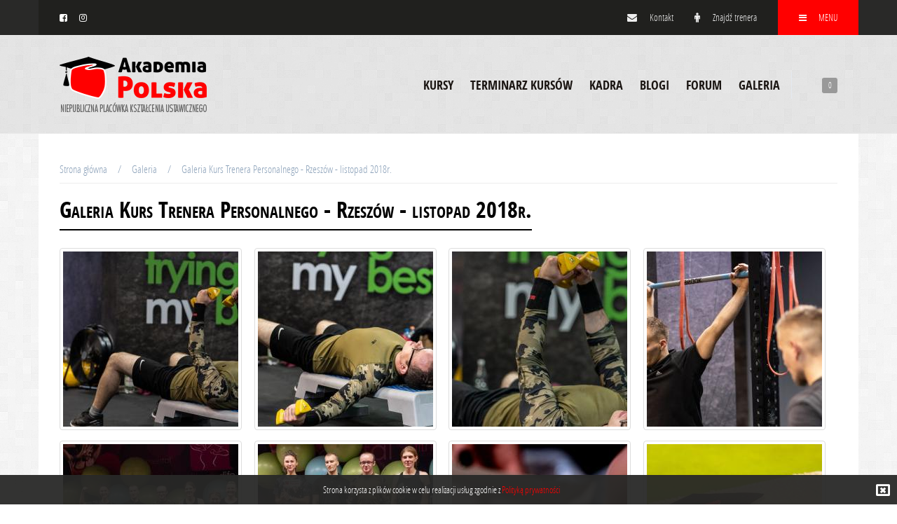

--- FILE ---
content_type: text/html; charset=UTF-8
request_url: https://www.akademiapolska.pl/galeria/kurs-trenera-personalnego-rzeszow-listopad-2018r
body_size: 5812
content:
<!DOCTYPE html><html lang=pl>
<head>
	<!-- SEO Ayrel Bundle -->
	<title>Kurs Trenera Personalnego - Rzeszów - listopad 2018r. / Galeria - Akademia Polska</title>
	<!-- SEO Ayrel Bundle -->
	<script src="https://cmp.osano.com/AzZnECUD7TM989xu9/f82e6133-c3eb-4e67-9215-a6bd2c9490e3/osano.js"></script><meta charset="utf-8"><meta http-equiv="X-UA-Compatible" content="IE=edge"><meta name="viewport" content="width=device-width,initial-scale=1"><meta name="keywords" content="Kurs Trenera Personalnego, Kurs Instruktora Fitness, Szkolenie Wysokościowe, Kurs Instruktora Narciarstwa, Kurs Alpinizmu Przemysłowego, Kurs Animatora czasu Wolnego, Konferencje Metodyczne, Zaświadczenia Men, Zaświadczenie MEN, Kurs Men, Szkolenie MEN, Kurs Ministerialny, Szkolenie Ministerialne,  Szkolenia, Kursy, Szkolenie, Kurs, Instruktor, Instruktorskie, Trener, Trenerski, Instruktora, Nordic Walking, Fitness, Alpinizm, Przemysłowy, Wysokościowe, Prace, Wysokościówka, Akademia, Sport, Sportu, Doskonalenie, Kształcenie, Narciarstwo, Personalnego, Personalny, Samoobrona, Samoobrony, Animator, Czasu Wolnego, Wspinaczka Skałkowa, Fit-academy, Cityfit, OpenMind "><meta name="description" content="Niepubliczna Placówka Kształcenia Ustawicznego. Szkolimy, Kształcimy, Doskonalimy. Zapewniamy doświadczoną i wykwalifikowaną kadrę dydaktyczną, autorskie programy oraz pełen profesjonalizm. Wydajemy zaświadczenia MEN"><link rel="stylesheet" href="/assets/css/style.css?ver=20221013"><link href="/favicon.ico" rel="shortcut icon" type="image/vnd.microsoft.icon"><script>!function(e,t,n,c,o,a,f){e.fbq||(o=e.fbq=function(){o.callMethod?o.callMethod.apply(o,arguments):o.queue.push(arguments)},e._fbq||(e._fbq=o),(o.push=o).loaded=!0,o.version="2.0",o.queue=[],(a=t.createElement(n)).async=!0,a.src="https://connect.facebook.net/en_US/fbevents.js",(f=t.getElementsByTagName(n)[0]).parentNode.insertBefore(a,f))}(window,document,"script"),fbq("init","1646979645519491"),fbq("track","PageView")</script><script type="text/javascript">window.smartlook||function(e){var t=smartlook=function(){t.api.push(arguments)},a=e.getElementsByTagName("head")[0],r=e.createElement("script");t.api=new Array,r.async=!0,r.type="text/javascript",r.charset="utf-8",r.src="https://rec.smartlook.com/recorder.js",a.appendChild(r)}(document),smartlook("init","d4e103173843cb0d712e8b7724a367c601d069ed")</script><script>!function(e,a,t,n,g,c,o){e.GoogleAnalyticsObject=g,e.ga=e.ga||function(){(e.ga.q=e.ga.q||[]).push(arguments)},e.ga.l=1*new Date,c=a.createElement(t),o=a.getElementsByTagName(t)[0],c.async=1,c.src="//www.google-analytics.com/analytics.js",o.parentNode.insertBefore(c,o)}(window,document,"script",0,"ga"),ga("create","UA-68301343-1","auto"),ga("send","pageview")</script>
</head><body class=gallery><noscript><img height=1 width=1 style=display:none alt="" src="https://www.facebook.com/tr?id=1646979645519491&ev=PageView&noscript=1"></noscript><div id=fb-root></div><script>window.fbAsyncInit=function(){FB.init({appId:"450426105344261",autoLogAppEvents:!0,xfbml:!0,version:"v2.12"}),FB.AppEvents.logPageView()},function(e,t,n){var o,s=e.getElementsByTagName(t)[0];e.getElementById(n)||((o=e.createElement(t)).id=n,o.src="https://connect.facebook.net/pl_PL/sdk/xfbml.customerchat.js#xfbml=1&version=v2.12&autoLogAppEvents=1",s.parentNode.insertBefore(o,s))}(document,"script","facebook-jssdk")</script><div class=container-full><header><div class=headerTopArea><div class=container><div class=row><div class="col-md-4 col-sm-2 col-xs-4"><div class=langOpt><span class=langIcon><a href=https://www.facebook.com/akademiapolska/ target=_blank><i class="fa fa-facebook-square"></i></a> <a href=https://www.instagram.com/akademiapolska/ target=_blank><i class="fa fa-instagram" aria-hidden=true></i></a></span></div></div><div class="col-md-8 col-sm-10 col-xs-8"><ul class=topInfo><li class=hidden-xs><a href=/kontakt/ ><i class="fa fa-envelope"></i> Kontakt</a></li><li><a href=/trenerzy><i class="fa fa-male"></i> Znajdź trenera</a></li><li class=clientAreaLi><span><i class="fa fa-bars hidden-xs" aria-hidden=true></i> MENU</span></li></ul><div class=clientLogin><form action=/login_check method=post><div class=closeBtn><i class="icofont icofont-close"></i></div><div class=h5>zaloguj się</div><div class=userName><input required name=_username type=text class=form-control id=usrname placeholder=email></div><div class=password><input required name=_password type=password class=form-control id=psw placeholder=hasło></div><div class=remember><label><input type=checkbox name=_remember_me value=on checked=checked> zapamiętaj mnie</label></div><input type=submit value=zaloguj name=_submit><div class=h5><a href=/konto/przypomnij-haslo>Zapomniałem hasła</a></div><div class=logBtm><a href=/zarejestruj>Utwórz nowe konto</a></div><div class=logBtmFb><a class=fbLogin href=https://www.akademiapolska.pl/oauth-login/connect/facebook>Zaloguj przez facebooka</a></div><input type=hidden name=_csrf_token value=KR5yBf35bGMOmKfVTB2Jk6zgjo_HyK3vb5jBFKXU5Zw></form></div></div></div></div></div><div class=headerBottomArea><div class=container><div class=row><div class="col-md-3 col-sm-3 col-xs-9"><a href=/ class=logo><img src=/assets/img/logo-long.png alt="Akademia Polska - Niepubliczna placówka kształcenia ustawicznego"></a></div><div class="col-md-8 menuCol col-sm-2 col-xs-2"><div class=navbar-header><button type=button class="navbar-toggle collapsed" data-toggle=collapse data-target=#navbar aria-expanded=false aria-controls=navbar><span class=sr-only></span> <i class="fa fa-navicon"></i></button></div><nav id=navbar class="collapse navbar-collapse"><ul id=nav><li class=dropdown-megamenu id=courses-nav><a href=javascript:void(0) title=Kursy>Kursy</a><ul class="sub-menu courses-nav-submenu"><li><a href=/kursy-na-trenera-personalnego-instruktor-silowni-w-polsce/ title="Trener personalny">Trener personalny</a><ul class=sub-menu data-id=5><li><a style="text-decoration: underline!important; font-weight: bold" href=/kurs-trenera-personalnego-krakow title="Kurs Trenera Personalnego - Kraków">Kurs Trenera Personalnego - Kraków</a></li><li><a style="text-decoration: underline!important; font-weight: bold" href=/kurs-trenera-personalnego-lublin title="Kurs Trenera Personalnego - Lublin">Kurs Trenera Personalnego - Lublin</a></li><li><a style="text-decoration: underline!important; font-weight: bold" href=/kurs-trenera-personalnego-kielce title="Kurs Trenera Personalnego - Kielce">Kurs Trenera Personalnego - Kielce</a></li><li><a style="text-decoration: underline!important; font-weight: bold" href=/kurs-trenera-personalnego-opole title="Kurs Trenera Personalnego - Opole">Kurs Trenera Personalnego - Opole</a></li><li><a href=/kurs-trenera-personalnego-rzeszow title="Kurs Trenera Personalnego -Rzeszów">Kurs Trenera Personalnego -Rzeszów</a></li><li><a href=/kurs-trenera-personalnego-warszawa title="Kurs Trenera Personalnego - Warszawa">Kurs Trenera Personalnego - Warszawa</a></li><li><a href=/medyczny-trener-personalny title="Medyczny trener Personalny">Medyczny trener Personalny</a></li><li><a href=/kurs-trenera-personalnego-sosnowiec title="Kurs Trenera Personalnego - Sosnowiec">Kurs Trenera Personalnego - Sosnowiec</a></li><li><a href=/kurs-trenera-personalnego-zabrze title="Kurs Trenera Personalnego - Zabrze">Kurs Trenera Personalnego - Zabrze</a></li><li><a href=/kurs-trenera-personalnego-nowy-sacz title="Kurs Trenera Personalnego - Nowy Sącz">Kurs Trenera Personalnego - Nowy Sącz</a></li><li><a href=/kurs-trenera-personalnego-poznan title="Kurs Trenera Personalnego - Poznań">Kurs Trenera Personalnego - Poznań</a></li></ul></li><li><a href=/szkolenia-wysokosciowe/ title="Szkolenia wysokościowe">Szkolenia wysokościowe</a><ul class=sub-menu data-id=4><li><a href=/kurs-alpinista-przemyslowy-poziom-podstawowy title="Szkolenie Wysokościowe, Kurs Alpinista Przemysłowy - poziom podstawowy">Szkolenie Wysokościowe, Kurs Alpinista Przemysłowy - poziom podstawowy</a></li><li><a href=/przeglad-soi title="Przegląd Sprzętu">Przegląd Sprzętu</a></li><li><a href=/kurs-alpinista-przemyslowy-poziom-zaawanasowany title="Szkolenie wysokościowe, kurs Alpinista Przemysłowy - poziom zaawansowany">Szkolenie wysokościowe, kurs Alpinista Przemysłowy - poziom zaawansowany</a></li></ul></li><li><a href=javascript:void(0); title="Marketing internetowy">Marketing internetowy</a><ul class=sub-menu data-id=6><li><a href=/pozycjonowanie-stron title="Szkolenie SEO w Rzeszowie">Szkolenie SEO w Rzeszowie</a></li><li><a href=/szkolenia-facebook-ads-w-rzeszowie title="Szkolenia Facebook ADS w Rzeszowie">Szkolenia Facebook ADS w Rzeszowie</a></li><li><a href=/szkolenie-google-ads-w-rzeszowie title="Szkolenie Google ADS w Rzeszowie">Szkolenie Google ADS w Rzeszowie</a></li><li><a href=/szkolenie-z-social-media-w-rzeszowie title="Szkolenie z social media w Rzeszowie">Szkolenie z social media w Rzeszowie</a></li></ul></li><li><a href=/kurs-fotografii-rzeszow/ title="Kurs fotografii Rzeszów">Kurs fotografii Rzeszów</a><ul class=sub-menu data-id=7><li><a href=/podstawy-fotografii title="Podstawy Fotografii Cyfrowej - Rzeszów">Podstawy Fotografii Cyfrowej - Rzeszów</a></li><li><a href=/fotografia-studyjna title="Fotografia Studyjna Rzeszów">Fotografia Studyjna Rzeszów</a></li><li><a href=/fotografia-produktowa title="Fotografia produktowa Rzeszów">Fotografia produktowa Rzeszów</a></li><li><a href=/kurs-indywidualny title="Kurs Fotografii  - Indywidualny">Kurs Fotografii - Indywidualny</a></li><li><a href=/kurs-fotografii-stomatologicznej title="Fotografia stomatologiczna">Fotografia stomatologiczna</a></li></ul></li><li><a href=/instruktor-fitness title="Kurs Instruktora fitness, Trenera fitness">Kurs Instruktora fitness, Trenera fitness</a></li><li><a href=/instruktor-nordic-walking title="Instruktor Nordic Walking">Instruktor Nordic Walking</a></li><li><a href=/podstawy-dietetyki-i-suplementacji title="Podstawy dietetyki i suplementacji">Podstawy dietetyki i suplementacji</a></li><li><a href=/animator-czasu-wolnego-malowanie-twarzy-modelowanie-balonikow title="Animator Czasu Wolnego/ Malowanie Twarzy/ Modelowanie Baloników">Animator Czasu Wolnego/ Malowanie Twarzy/ Modelowanie Baloników</a></li><li><a href=/instruktor-samoobrony title="Instruktor Samoobrony">Instruktor Samoobrony</a></li><li><a href=/instruktor-narciarstwa-zjazdowego title="Instruktor Narciarstwa Zjazdowego">Instruktor Narciarstwa Zjazdowego</a></li><li><a href=/kettlebell-instructor-lvl1-1-dzien title="INSTRUKTOR KETTLEBELL">INSTRUKTOR KETTLEBELL</a></li><li><a href=/kurs-fotografii-rzeszow title="Kurs fotografii Rzeszów">Kurs fotografii Rzeszów</a></li><li><a href=/kurs-programowania-poz-podstawowy title="Kurs programowania podstawowy Rzeszów">Kurs programowania podstawowy Rzeszów</a></li><li><a href=/instruktor-trojboju-silowego title="INSTRUKTOR TRÓJBOJU SIŁOWEGO">INSTRUKTOR TRÓJBOJU SIŁOWEGO</a></li></ul></li><li><a href=/terminarz/kursy>Terminarz kursów</a></li><li><a href=/kadra/ >Kadra</a></li><li><a href=/blog/lista>Blogi</a></li><li><a href=/forum/ >Forum</a></li><li><a href=/galeria>Galeria</a></li><li class="hidden-sm hidden-md hidden-lg"><a href=/kontakt/ >Kontakt</a></li></ul></nav></div><div class="col-md-1 cartCol text-right"><a id=js-notifies data-count=0 href=javascript:void(0) class=cart data-toggle=popover data-trigger=hover title=Powiadomienia data-content="Brak nowych powiadomień"><span id=js-count class=count>0</span></a></div></div></div></div></header></div><div class="container mainContainer"><div class=pageTitleArea><div class=col-md-12><ul class="pageIndicate row"><li><a href=/ title="Strona główna">Strona główna</a></li><li><a href=/galeria title=Galeria>Galeria</a></li><li class=current><a title="Galeria Kurs Trenera Personalnego - Rzeszów - listopad 2018r.">Galeria Kurs Trenera Personalnego - Rzeszów - listopad 2018r.</a></li></ul><div class=likeContainer><div class=fb-like data-href=https://www.akademiapolska.pl/galeria/kurs-trenera-personalnego-rzeszow-listopad-2018r data-layout=button_count data-action=like data-size=large data-show-faces=false data-share=true></div></div></div><h1 class=pageTitle>Galeria Kurs Trenera Personalnego - Rzeszów - listopad 2018r.</h1></div><div class=pageContent><div class=col-md-12><ul class="row images-list"><li class="col-md-3 col-xs-6 col-sm-4"><div class=row><a data-lightbox=gallery href="/uploads/gallery/34/Trener listopad 2018-21.jpg"><img class="img-responsive img-thumbnail" src="https://www.akademiapolska.pl/media/cache/gallery_thumbnails/uploads/gallery/34/Trener listopad 2018-21.jpg" alt=""></a></div></li><li class="col-md-3 col-xs-6 col-sm-4"><div class=row><a data-lightbox=gallery href="/uploads/gallery/34/Trener listopad 2018-22.jpg"><img class="img-responsive img-thumbnail" src="https://www.akademiapolska.pl/media/cache/gallery_thumbnails/uploads/gallery/34/Trener listopad 2018-22.jpg" alt=""></a></div></li><li class="col-md-3 col-xs-6 col-sm-4"><div class=row><a data-lightbox=gallery href="/uploads/gallery/34/Trener listopad 2018-20.jpg"><img class="img-responsive img-thumbnail" src="https://www.akademiapolska.pl/media/cache/gallery_thumbnails/uploads/gallery/34/Trener listopad 2018-20.jpg" alt=""></a></div></li><li class="col-md-3 col-xs-6 col-sm-4"><div class=row><a data-lightbox=gallery href="/uploads/gallery/34/Trener listopad 2018-17.jpg"><img class="img-responsive img-thumbnail" src="https://www.akademiapolska.pl/media/cache/gallery_thumbnails/uploads/gallery/34/Trener listopad 2018-17.jpg" alt=""></a></div></li><li class="col-md-3 col-xs-6 col-sm-4"><div class=row><a data-lightbox=gallery href="/uploads/gallery/34/Trener listopad 2018-54.jpg"><img class="img-responsive img-thumbnail" src="https://www.akademiapolska.pl/media/cache/gallery_thumbnails/uploads/gallery/34/Trener listopad 2018-54.jpg" alt=""></a></div></li><li class="col-md-3 col-xs-6 col-sm-4"><div class=row><a data-lightbox=gallery href="/uploads/gallery/34/Trener listopad 2018-56.jpg"><img class="img-responsive img-thumbnail" src="https://www.akademiapolska.pl/media/cache/gallery_thumbnails/uploads/gallery/34/Trener listopad 2018-56.jpg" alt=""></a></div></li><li class="col-md-3 col-xs-6 col-sm-4"><div class=row><a data-lightbox=gallery href="/uploads/gallery/34/Trener listopad 2018-59.jpg"><img class="img-responsive img-thumbnail" src="https://www.akademiapolska.pl/media/cache/gallery_thumbnails/uploads/gallery/34/Trener listopad 2018-59.jpg" alt=""></a></div></li><li class="col-md-3 col-xs-6 col-sm-4"><div class=row><a data-lightbox=gallery href="/uploads/gallery/34/Trener listopad 2018-58.jpg"><img class="img-responsive img-thumbnail" src="https://www.akademiapolska.pl/media/cache/gallery_thumbnails/uploads/gallery/34/Trener listopad 2018-58.jpg" alt=""></a></div></li><li class="col-md-3 col-xs-6 col-sm-4"><div class=row><a data-lightbox=gallery href="/uploads/gallery/34/Trener listopad 2018-57.jpg"><img class="img-responsive img-thumbnail" src="https://www.akademiapolska.pl/media/cache/gallery_thumbnails/uploads/gallery/34/Trener listopad 2018-57.jpg" alt=""></a></div></li><li class="col-md-3 col-xs-6 col-sm-4"><div class=row><a data-lightbox=gallery href="/uploads/gallery/34/Trener listopad 2018-55.jpg"><img class="img-responsive img-thumbnail" src="https://www.akademiapolska.pl/media/cache/gallery_thumbnails/uploads/gallery/34/Trener listopad 2018-55.jpg" alt=""></a></div></li><li class="col-md-3 col-xs-6 col-sm-4"><div class=row><a data-lightbox=gallery href="/uploads/gallery/34/Trener listopad 2018-53.jpg"><img class="img-responsive img-thumbnail" src="https://www.akademiapolska.pl/media/cache/gallery_thumbnails/uploads/gallery/34/Trener listopad 2018-53.jpg" alt=""></a></div></li><li class="col-md-3 col-xs-6 col-sm-4"><div class=row><a data-lightbox=gallery href="/uploads/gallery/34/Trener listopad 2018-50.jpg"><img class="img-responsive img-thumbnail" src="https://www.akademiapolska.pl/media/cache/gallery_thumbnails/uploads/gallery/34/Trener listopad 2018-50.jpg" alt=""></a></div></li><li class="col-md-3 col-xs-6 col-sm-4"><div class=row><a data-lightbox=gallery href="/uploads/gallery/34/Trener listopad 2018-51.jpg"><img class="img-responsive img-thumbnail" src="https://www.akademiapolska.pl/media/cache/gallery_thumbnails/uploads/gallery/34/Trener listopad 2018-51.jpg" alt=""></a></div></li><li class="col-md-3 col-xs-6 col-sm-4"><div class=row><a data-lightbox=gallery href="/uploads/gallery/34/Trener listopad 2018-52.jpg"><img class="img-responsive img-thumbnail" src="https://www.akademiapolska.pl/media/cache/gallery_thumbnails/uploads/gallery/34/Trener listopad 2018-52.jpg" alt=""></a></div></li><li class="col-md-3 col-xs-6 col-sm-4"><div class=row><a data-lightbox=gallery href="/uploads/gallery/34/Trener listopad 2018-47.jpg"><img class="img-responsive img-thumbnail" src="https://www.akademiapolska.pl/media/cache/gallery_thumbnails/uploads/gallery/34/Trener listopad 2018-47.jpg" alt=""></a></div></li><li class="col-md-3 col-xs-6 col-sm-4"><div class=row><a data-lightbox=gallery href="/uploads/gallery/34/Trener listopad 2018-45.jpg"><img class="img-responsive img-thumbnail" src="https://www.akademiapolska.pl/media/cache/gallery_thumbnails/uploads/gallery/34/Trener listopad 2018-45.jpg" alt=""></a></div></li><li class="col-md-3 col-xs-6 col-sm-4"><div class=row><a data-lightbox=gallery href="/uploads/gallery/34/Trener listopad 2018-46.jpg"><img class="img-responsive img-thumbnail" src="https://www.akademiapolska.pl/media/cache/gallery_thumbnails/uploads/gallery/34/Trener listopad 2018-46.jpg" alt=""></a></div></li><li class="col-md-3 col-xs-6 col-sm-4"><div class=row><a data-lightbox=gallery href="/uploads/gallery/34/Trener listopad 2018-48.jpg"><img class="img-responsive img-thumbnail" src="https://www.akademiapolska.pl/media/cache/gallery_thumbnails/uploads/gallery/34/Trener listopad 2018-48.jpg" alt=""></a></div></li><li class="col-md-3 col-xs-6 col-sm-4"><div class=row><a data-lightbox=gallery href="/uploads/gallery/34/Trener listopad 2018-49.jpg"><img class="img-responsive img-thumbnail" src="https://www.akademiapolska.pl/media/cache/gallery_thumbnails/uploads/gallery/34/Trener listopad 2018-49.jpg" alt=""></a></div></li><li class="col-md-3 col-xs-6 col-sm-4"><div class=row><a data-lightbox=gallery href="/uploads/gallery/34/Trener listopad 2018-43.jpg"><img class="img-responsive img-thumbnail" src="https://www.akademiapolska.pl/media/cache/gallery_thumbnails/uploads/gallery/34/Trener listopad 2018-43.jpg" alt=""></a></div></li><li class="col-md-3 col-xs-6 col-sm-4"><div class=row><a data-lightbox=gallery href="/uploads/gallery/34/Trener listopad 2018-42.jpg"><img class="img-responsive img-thumbnail" src="https://www.akademiapolska.pl/media/cache/gallery_thumbnails/uploads/gallery/34/Trener listopad 2018-42.jpg" alt=""></a></div></li><li class="col-md-3 col-xs-6 col-sm-4"><div class=row><a data-lightbox=gallery href="/uploads/gallery/34/Trener listopad 2018-38.jpg"><img class="img-responsive img-thumbnail" src="https://www.akademiapolska.pl/media/cache/gallery_thumbnails/uploads/gallery/34/Trener listopad 2018-38.jpg" alt=""></a></div></li><li class="col-md-3 col-xs-6 col-sm-4"><div class=row><a data-lightbox=gallery href="/uploads/gallery/34/Trener listopad 2018-39.jpg"><img class="img-responsive img-thumbnail" src="https://www.akademiapolska.pl/media/cache/gallery_thumbnails/uploads/gallery/34/Trener listopad 2018-39.jpg" alt=""></a></div></li><li class="col-md-3 col-xs-6 col-sm-4"><div class=row><a data-lightbox=gallery href="/uploads/gallery/34/Trener listopad 2018-40.jpg"><img class="img-responsive img-thumbnail" src="https://www.akademiapolska.pl/media/cache/gallery_thumbnails/uploads/gallery/34/Trener listopad 2018-40.jpg" alt=""></a></div></li><li class="col-md-3 col-xs-6 col-sm-4"><div class=row><a data-lightbox=gallery href="/uploads/gallery/34/Trener listopad 2018-41.jpg"><img class="img-responsive img-thumbnail" src="https://www.akademiapolska.pl/media/cache/gallery_thumbnails/uploads/gallery/34/Trener listopad 2018-41.jpg" alt=""></a></div></li><li class="col-md-3 col-xs-6 col-sm-4"><div class=row><a data-lightbox=gallery href="/uploads/gallery/34/Trener listopad 2018-32.jpg"><img class="img-responsive img-thumbnail" src="https://www.akademiapolska.pl/media/cache/gallery_thumbnails/uploads/gallery/34/Trener listopad 2018-32.jpg" alt=""></a></div></li><li class="col-md-3 col-xs-6 col-sm-4"><div class=row><a data-lightbox=gallery href="/uploads/gallery/34/Trener listopad 2018-33.jpg"><img class="img-responsive img-thumbnail" src="https://www.akademiapolska.pl/media/cache/gallery_thumbnails/uploads/gallery/34/Trener listopad 2018-33.jpg" alt=""></a></div></li><li class="col-md-3 col-xs-6 col-sm-4"><div class=row><a data-lightbox=gallery href="/uploads/gallery/34/Trener listopad 2018-34.jpg"><img class="img-responsive img-thumbnail" src="https://www.akademiapolska.pl/media/cache/gallery_thumbnails/uploads/gallery/34/Trener listopad 2018-34.jpg" alt=""></a></div></li><li class="col-md-3 col-xs-6 col-sm-4"><div class=row><a data-lightbox=gallery href="/uploads/gallery/34/Trener listopad 2018-35.jpg"><img class="img-responsive img-thumbnail" src="https://www.akademiapolska.pl/media/cache/gallery_thumbnails/uploads/gallery/34/Trener listopad 2018-35.jpg" alt=""></a></div></li><li class="col-md-3 col-xs-6 col-sm-4"><div class=row><a data-lightbox=gallery href="/uploads/gallery/34/Trener listopad 2018-36.jpg"><img class="img-responsive img-thumbnail" src="https://www.akademiapolska.pl/media/cache/gallery_thumbnails/uploads/gallery/34/Trener listopad 2018-36.jpg" alt=""></a></div></li><li class="col-md-3 col-xs-6 col-sm-4"><div class=row><a data-lightbox=gallery href="/uploads/gallery/34/Trener listopad 2018-37.jpg"><img class="img-responsive img-thumbnail" src="https://www.akademiapolska.pl/media/cache/gallery_thumbnails/uploads/gallery/34/Trener listopad 2018-37.jpg" alt=""></a></div></li><li class="col-md-3 col-xs-6 col-sm-4"><div class=row><a data-lightbox=gallery href="/uploads/gallery/34/Trener listopad 2018-31.jpg"><img class="img-responsive img-thumbnail" src="https://www.akademiapolska.pl/media/cache/gallery_thumbnails/uploads/gallery/34/Trener listopad 2018-31.jpg" alt=""></a></div></li><li class="col-md-3 col-xs-6 col-sm-4"><div class=row><a data-lightbox=gallery href="/uploads/gallery/34/Trener listopad 2018-30.jpg"><img class="img-responsive img-thumbnail" src="https://www.akademiapolska.pl/media/cache/gallery_thumbnails/uploads/gallery/34/Trener listopad 2018-30.jpg" alt=""></a></div></li><li class="col-md-3 col-xs-6 col-sm-4"><div class=row><a data-lightbox=gallery href="/uploads/gallery/34/Trener listopad 2018-29.jpg"><img class="img-responsive img-thumbnail" src="https://www.akademiapolska.pl/media/cache/gallery_thumbnails/uploads/gallery/34/Trener listopad 2018-29.jpg" alt=""></a></div></li><li class="col-md-3 col-xs-6 col-sm-4"><div class=row><a data-lightbox=gallery href="/uploads/gallery/34/Trener listopad 2018-28.jpg"><img class="img-responsive img-thumbnail" src="https://www.akademiapolska.pl/media/cache/gallery_thumbnails/uploads/gallery/34/Trener listopad 2018-28.jpg" alt=""></a></div></li><li class="col-md-3 col-xs-6 col-sm-4"><div class=row><a data-lightbox=gallery href="/uploads/gallery/34/Trener listopad 2018-27.jpg"><img class="img-responsive img-thumbnail" src="https://www.akademiapolska.pl/media/cache/gallery_thumbnails/uploads/gallery/34/Trener listopad 2018-27.jpg" alt=""></a></div></li><li class="col-md-3 col-xs-6 col-sm-4"><div class=row><a data-lightbox=gallery href="/uploads/gallery/34/Trener listopad 2018-26.jpg"><img class="img-responsive img-thumbnail" src="https://www.akademiapolska.pl/media/cache/gallery_thumbnails/uploads/gallery/34/Trener listopad 2018-26.jpg" alt=""></a></div></li><li class="col-md-3 col-xs-6 col-sm-4"><div class=row><a data-lightbox=gallery href="/uploads/gallery/34/Trener listopad 2018-25.jpg"><img class="img-responsive img-thumbnail" src="https://www.akademiapolska.pl/media/cache/gallery_thumbnails/uploads/gallery/34/Trener listopad 2018-25.jpg" alt=""></a></div></li><li class="col-md-3 col-xs-6 col-sm-4"><div class=row><a data-lightbox=gallery href="/uploads/gallery/34/Trener listopad 2018-24.jpg"><img class="img-responsive img-thumbnail" src="https://www.akademiapolska.pl/media/cache/gallery_thumbnails/uploads/gallery/34/Trener listopad 2018-24.jpg" alt=""></a></div></li><li class="col-md-3 col-xs-6 col-sm-4"><div class=row><a data-lightbox=gallery href="/uploads/gallery/34/Trener listopad 2018-23.jpg"><img class="img-responsive img-thumbnail" src="https://www.akademiapolska.pl/media/cache/gallery_thumbnails/uploads/gallery/34/Trener listopad 2018-23.jpg" alt=""></a></div></li><li class="col-md-3 col-xs-6 col-sm-4"><div class=row><a data-lightbox=gallery href="/uploads/gallery/34/Trener listopad 2018-19.jpg"><img class="img-responsive img-thumbnail" src="https://www.akademiapolska.pl/media/cache/gallery_thumbnails/uploads/gallery/34/Trener listopad 2018-19.jpg" alt=""></a></div></li><li class="col-md-3 col-xs-6 col-sm-4"><div class=row><a data-lightbox=gallery href="/uploads/gallery/34/Trener listopad 2018-18.jpg"><img class="img-responsive img-thumbnail" src="https://www.akademiapolska.pl/media/cache/gallery_thumbnails/uploads/gallery/34/Trener listopad 2018-18.jpg" alt=""></a></div></li><li class="col-md-3 col-xs-6 col-sm-4"><div class=row><a data-lightbox=gallery href="/uploads/gallery/34/Trener listopad 2018-16.jpg"><img class="img-responsive img-thumbnail" src="https://www.akademiapolska.pl/media/cache/gallery_thumbnails/uploads/gallery/34/Trener listopad 2018-16.jpg" alt=""></a></div></li><li class="col-md-3 col-xs-6 col-sm-4"><div class=row><a data-lightbox=gallery href="/uploads/gallery/34/Trener listopad 2018-15.jpg"><img class="img-responsive img-thumbnail" src="https://www.akademiapolska.pl/media/cache/gallery_thumbnails/uploads/gallery/34/Trener listopad 2018-15.jpg" alt=""></a></div></li><li class="col-md-3 col-xs-6 col-sm-4"><div class=row><a data-lightbox=gallery href="/uploads/gallery/34/Trener listopad 2018-13.jpg"><img class="img-responsive img-thumbnail" src="https://www.akademiapolska.pl/media/cache/gallery_thumbnails/uploads/gallery/34/Trener listopad 2018-13.jpg" alt=""></a></div></li><li class="col-md-3 col-xs-6 col-sm-4"><div class=row><a data-lightbox=gallery href="/uploads/gallery/34/Trener listopad 2018-14.jpg"><img class="img-responsive img-thumbnail" src="https://www.akademiapolska.pl/media/cache/gallery_thumbnails/uploads/gallery/34/Trener listopad 2018-14.jpg" alt=""></a></div></li><li class="col-md-3 col-xs-6 col-sm-4"><div class=row><a data-lightbox=gallery href="/uploads/gallery/34/Trener listopad 2018-11.jpg"><img class="img-responsive img-thumbnail" src="https://www.akademiapolska.pl/media/cache/gallery_thumbnails/uploads/gallery/34/Trener listopad 2018-11.jpg" alt=""></a></div></li><li class="col-md-3 col-xs-6 col-sm-4"><div class=row><a data-lightbox=gallery href="/uploads/gallery/34/Trener listopad 2018-12.jpg"><img class="img-responsive img-thumbnail" src="https://www.akademiapolska.pl/media/cache/gallery_thumbnails/uploads/gallery/34/Trener listopad 2018-12.jpg" alt=""></a></div></li><li class="col-md-3 col-xs-6 col-sm-4"><div class=row><a data-lightbox=gallery href="/uploads/gallery/34/Trener listopad 2018-10.jpg"><img class="img-responsive img-thumbnail" src="https://www.akademiapolska.pl/media/cache/gallery_thumbnails/uploads/gallery/34/Trener listopad 2018-10.jpg" alt=""></a></div></li><li class="col-md-3 col-xs-6 col-sm-4"><div class=row><a data-lightbox=gallery href="/uploads/gallery/34/Trener listopad 2018-9.jpg"><img class="img-responsive img-thumbnail" src="https://www.akademiapolska.pl/media/cache/gallery_thumbnails/uploads/gallery/34/Trener listopad 2018-9.jpg" alt=""></a></div></li><li class="col-md-3 col-xs-6 col-sm-4"><div class=row><a data-lightbox=gallery href="/uploads/gallery/34/Trener listopad 2018-7.jpg"><img class="img-responsive img-thumbnail" src="https://www.akademiapolska.pl/media/cache/gallery_thumbnails/uploads/gallery/34/Trener listopad 2018-7.jpg" alt=""></a></div></li><li class="col-md-3 col-xs-6 col-sm-4"><div class=row><a data-lightbox=gallery href="/uploads/gallery/34/Trener listopad 2018-8.jpg"><img class="img-responsive img-thumbnail" src="https://www.akademiapolska.pl/media/cache/gallery_thumbnails/uploads/gallery/34/Trener listopad 2018-8.jpg" alt=""></a></div></li><li class="col-md-3 col-xs-6 col-sm-4"><div class=row><a data-lightbox=gallery href="/uploads/gallery/34/Trener listopad 2018-6.jpg"><img class="img-responsive img-thumbnail" src="https://www.akademiapolska.pl/media/cache/gallery_thumbnails/uploads/gallery/34/Trener listopad 2018-6.jpg" alt=""></a></div></li><li class="col-md-3 col-xs-6 col-sm-4"><div class=row><a data-lightbox=gallery href="/uploads/gallery/34/Trener listopad 2018-5.jpg"><img class="img-responsive img-thumbnail" src="https://www.akademiapolska.pl/media/cache/gallery_thumbnails/uploads/gallery/34/Trener listopad 2018-5.jpg" alt=""></a></div></li><li class="col-md-3 col-xs-6 col-sm-4"><div class=row><a data-lightbox=gallery href="/uploads/gallery/34/Trener listopad 2018-4.jpg"><img class="img-responsive img-thumbnail" src="https://www.akademiapolska.pl/media/cache/gallery_thumbnails/uploads/gallery/34/Trener listopad 2018-4.jpg" alt=""></a></div></li><li class="col-md-3 col-xs-6 col-sm-4"><div class=row><a data-lightbox=gallery href="/uploads/gallery/34/Trener listopad 2018-3.jpg"><img class="img-responsive img-thumbnail" src="https://www.akademiapolska.pl/media/cache/gallery_thumbnails/uploads/gallery/34/Trener listopad 2018-3.jpg" alt=""></a></div></li><li class="col-md-3 col-xs-6 col-sm-4"><div class=row><a data-lightbox=gallery href="/uploads/gallery/34/Trener listopad 2018-2.jpg"><img class="img-responsive img-thumbnail" src="https://www.akademiapolska.pl/media/cache/gallery_thumbnails/uploads/gallery/34/Trener listopad 2018-2.jpg" alt=""></a></div></li><li class="col-md-3 col-xs-6 col-sm-4"><div class=row><a data-lightbox=gallery href="/uploads/gallery/34/Trener listopad 2018.jpg"><img class="img-responsive img-thumbnail" src="https://www.akademiapolska.pl/media/cache/gallery_thumbnails/uploads/gallery/34/Trener listopad 2018.jpg" alt=""></a></div></li></ul></div><aside class="comments col-md-6 col-sm-8 col-xs-12 top15"><div class="row bottom10"><h3>Komentarze</h3></div><div class=row><div id=fos_comment_thread></div></div></aside><script type=text/javascript>var fos_comment_thread_id="7015887be6a7aa907b78bdc50c6d3a57",fos_comment_thread_api_base_url="/api/threads";!function(){var t=document.createElement("script");t.async=!0,t.src="/bundles/foscomment/js/comments.js",t.type="text/javascript",document.addEventListener("DOMContentLoaded",function(e){document.getElementsByTagName("body")[0].appendChild(t)})}()</script></div></div><div class=container><div class=row></div></div><footer><div class="container containerContent"><div class=col-sm-6 id=menlogo><div class="footerInfo col-sm-12 row"><div class=row><div class="col-sm-6 col-xs-6"><h4>Zaświadczenia wg wzorów</h4><img class="img-responsive logo-men" src=/assets/img/logo_men.png alt=""></div><div class="col-sm-3 col-xs-6"><h4>Akredytacja</h4><img class=img-responsive src=/assets/img/vcc/VCC-FUNDACJA_logo_PARTNER-EGZAMINACYJNY.png alt=vcc></div><div class="col-sm-3 col-xs-12"><h4>&nbsp;</h4><img class="img-responsive logo-vcc2" src=/assets/img/vcc/VCC_logo_AKADEMIA-EDUKACYJNA.png alt=vcc></div></div></div></div><div class=col-sm-3><div class=widget><h4>Warto zobaczyć</h4><ul class=footerLink><li><a href=/info/o-nas>O nas</a></li><li><a target=_blank href=/assets/content/Statut-Niepublicznej-Placowki-Ksztalcenia-Ustawicznego-Akademia-Polska.pdf>Statut Placówki</a></li><li><a href=/info/regulamin>Regulamin</a></li><li><a href=/info/polityka-prywatnosci>Polityka prywatności</a></li></ul></div></div><div class=col-sm-3><div class=contactInfo><h4>Kontakt</h4><span class=call><a href="tel:+48 608 036 608"><i class="fa fa-mobile"></i>+48 608 036 608</a> (Rzeszów)</span> <span class=call><a href="tel:+48 881 213 509"><i class="fa fa-mobile"></i>+48 881 213 509</a> (Piła)</span> <span class=email><a href=mailto:kontakt@akademiapolska.pl><i class="fa fa-envelope-o"></i>kontakt@akademiapolska.pl</a></span> <a href=/kontakt/ class="contactBtn Btn">Formularz kontaktowy</a></div></div><div class=clearfix><div class=col-md-12><div class="copyrightTxt pull-left"><p><a rel=nofollow href=https://www.webrama.pl target=_blank title="strony www rzeszów">strony internetowe</a></p></div><div class="copyrightTxt pull-right"><p>&copy; Copyright Akademia Polska, 2026. Wszelkie prawa zastrzeżone. <a style=color:#9fa3a8 href=https://benefitowo.pl title="Platforma kafeteryjna, benefity pracownicze">Platforma motywacyjna dla pracowników</a></p></div></div></div></div></footer><div class="cookies-alert hide" id=cookies-alert><a href=javascript:void(0) class=cookies-alert-accept id=cookies-alert-accept><i class="fa fa-window-close-o" aria-hidden=true></i></a> Strona korzysta z plików cookie w celu realizacji usług zgodnie z <a class=cookies-alert-url href=/info/polityka-prywatnosci>Polityką prywatności</a></div><link rel=stylesheet href=/assets/css/font-awesome.css><link rel=stylesheet href=/assets/jquery-ui/themes/blitzer/jquery-ui.min.css><link rel=stylesheet href=/assets/jquery-ui/themes/blitzer/theme.css><link rel=stylesheet href=/bundles/foscomment/css/comments.css type=text/css><script src=/bundles/fosjsrouting/js/router.js></script><script src="/js/routing?callback=fos.Router.setData"></script><script src=/assets/js/lib.js></script><script src=/assets/js/lightbox.min.js></script><script src=/assets/js/main.min.js></script><div class=fb-customerchat attribution=setup_tool page_id=1740468112861972 logged_in_greeting="Cześć! Jak możemy Ci pomóc?" logged_out_greeting="Cześć! Jak możemy Ci pomóc?"></div></body></html>

--- FILE ---
content_type: text/html; charset=UTF-8
request_url: https://www.akademiapolska.pl/api/threads/7015887be6a7aa907b78bdc50c6d3a57/comments?permalink=https%253A%252F%252Fwww.akademiapolska.pl%252Fgaleria%252Fkurs-trenera-personalnego-rzeszow-listopad-2018r
body_size: 50
content:
<ul><li>Object(Webrama\CoreBundle\Entity\Thread).permalink: Please provide a valid url (code 57c2f299-1154-4870-89bb-ef3b1f5ad229)</li></ul>

--- FILE ---
content_type: text/css
request_url: https://www.akademiapolska.pl/assets/css/style.css?ver=20221013
body_size: 38171
content:
/*!
 * Bootstrap v3.3.7 (http://getbootstrap.com)
 * Copyright 2011-2016 Twitter, Inc.
 * Licensed under MIT (https://github.com/twbs/bootstrap/blob/master/LICENSE)
 *//*! normalize.css v3.0.3 | MIT License | github.com/necolas/normalize.css */html{font-family:sans-serif;-webkit-text-size-adjust:100%;-ms-text-size-adjust:100%}body{margin:0}article,aside,details,figcaption,figure,footer,header,hgroup,main,menu,nav,section,summary{display:block}audio,canvas,progress,video{display:inline-block;vertical-align:baseline}audio:not([controls]){display:none;height:0}[hidden],template{display:none}a{background-color:transparent}a:active,a:hover{outline:0}abbr[title]{border-bottom:1px dotted}b,strong{font-weight:bold}dfn{font-style:italic}h1{margin:.67em 0;font-size:2em}mark{color:#000;background:#ff0}small{font-size:80%}sub,sup{position:relative;font-size:75%;line-height:0;vertical-align:baseline}sup{top:-0.5em}sub{bottom:-0.25em}img{border:0}svg:not(:root){overflow:hidden}figure{margin:1em 40px}hr{height:0;-webkit-box-sizing:content-box;-moz-box-sizing:content-box;box-sizing:content-box}pre{overflow:auto}code,kbd,pre,samp{font-family:monospace,monospace;font-size:1em}button,input,optgroup,select,textarea{margin:0;font:inherit;color:inherit}button{overflow:visible}button,select{text-transform:none}button,html input[type="button"],input[type="reset"],input[type="submit"]{-webkit-appearance:button;cursor:pointer}button[disabled],html input[disabled]{cursor:default}button::-moz-focus-inner,input::-moz-focus-inner{padding:0;border:0}input{line-height:normal}input[type="checkbox"],input[type="radio"]{-webkit-box-sizing:border-box;-moz-box-sizing:border-box;box-sizing:border-box;padding:0}input[type="number"]::-webkit-inner-spin-button,input[type="number"]::-webkit-outer-spin-button{height:auto}input[type="search"]{-webkit-box-sizing:content-box;-moz-box-sizing:content-box;box-sizing:content-box;-webkit-appearance:textfield}input[type="search"]::-webkit-search-cancel-button,input[type="search"]::-webkit-search-decoration{-webkit-appearance:none}fieldset{padding:.35em .625em .75em;margin:0 2px;border:1px solid #c0c0c0}legend{padding:0;border:0}textarea{overflow:auto}optgroup{font-weight:bold}table{border-spacing:0;border-collapse:collapse}td,th{padding:0}/*! Source: https://github.com/h5bp/html5-boilerplate/blob/master/src/css/main.css */@media print{*,*:before,*:after{color:#000 !important;text-shadow:none !important;background:transparent !important;-webkit-box-shadow:none !important;box-shadow:none !important}a,a:visited{text-decoration:underline}a[href]:after{content:" (" attr(href) ")"}abbr[title]:after{content:" (" attr(title) ")"}a[href^="#"]:after,a[href^="javascript:"]:after{content:""}pre,blockquote{border:1px solid #999;page-break-inside:avoid}thead{display:table-header-group}tr,img{page-break-inside:avoid}img{max-width:100% !important}p,h2,h3{orphans:3;widows:3}h2,h3{page-break-after:avoid}.navbar{display:none}.btn>.caret,.dropup>.btn>.caret{border-top-color:#000 !important}.label{border:1px solid #000}.table{border-collapse:collapse !important}.table td,.table th{background-color:#fff !important}.table-bordered th,.table-bordered td{border:1px solid #ddd !important}}@font-face{font-family:'Glyphicons Halflings';src:url('../fonts/glyphicons-halflings-regular.eot');src:url('../fonts/glyphicons-halflings-regular.eot?#iefix') format('embedded-opentype'),url('../fonts/glyphicons-halflings-regular.woff2') format('woff2'),url('../fonts/glyphicons-halflings-regular.woff') format('woff'),url('../fonts/glyphicons-halflings-regular.ttf') format('truetype'),url('../fonts/glyphicons-halflings-regular.svg#glyphicons_halflingsregular') format('svg')}.glyphicon{position:relative;top:1px;display:inline-block;font-family:'Glyphicons Halflings';font-style:normal;font-weight:normal;line-height:1;-webkit-font-smoothing:antialiased;-moz-osx-font-smoothing:grayscale}.glyphicon-asterisk:before{content:"\002a"}.glyphicon-plus:before{content:"\002b"}.glyphicon-euro:before,.glyphicon-eur:before{content:"\20ac"}.glyphicon-minus:before{content:"\2212"}.glyphicon-cloud:before{content:"\2601"}.glyphicon-envelope:before{content:"\2709"}.glyphicon-pencil:before{content:"\270f"}.glyphicon-glass:before{content:"\e001"}.glyphicon-music:before{content:"\e002"}.glyphicon-search:before{content:"\e003"}.glyphicon-heart:before{content:"\e005"}.glyphicon-star:before{content:"\e006"}.glyphicon-star-empty:before{content:"\e007"}.glyphicon-user:before{content:"\e008"}.glyphicon-film:before{content:"\e009"}.glyphicon-th-large:before{content:"\e010"}.glyphicon-th:before{content:"\e011"}.glyphicon-th-list:before{content:"\e012"}.glyphicon-ok:before{content:"\e013"}.glyphicon-remove:before{content:"\e014"}.glyphicon-zoom-in:before{content:"\e015"}.glyphicon-zoom-out:before{content:"\e016"}.glyphicon-off:before{content:"\e017"}.glyphicon-signal:before{content:"\e018"}.glyphicon-cog:before{content:"\e019"}.glyphicon-trash:before{content:"\e020"}.glyphicon-home:before{content:"\e021"}.glyphicon-file:before{content:"\e022"}.glyphicon-time:before{content:"\e023"}.glyphicon-road:before{content:"\e024"}.glyphicon-download-alt:before{content:"\e025"}.glyphicon-download:before{content:"\e026"}.glyphicon-upload:before{content:"\e027"}.glyphicon-inbox:before{content:"\e028"}.glyphicon-play-circle:before{content:"\e029"}.glyphicon-repeat:before{content:"\e030"}.glyphicon-refresh:before{content:"\e031"}.glyphicon-list-alt:before{content:"\e032"}.glyphicon-lock:before{content:"\e033"}.glyphicon-flag:before{content:"\e034"}.glyphicon-headphones:before{content:"\e035"}.glyphicon-volume-off:before{content:"\e036"}.glyphicon-volume-down:before{content:"\e037"}.glyphicon-volume-up:before{content:"\e038"}.glyphicon-qrcode:before{content:"\e039"}.glyphicon-barcode:before{content:"\e040"}.glyphicon-tag:before{content:"\e041"}.glyphicon-tags:before{content:"\e042"}.glyphicon-book:before{content:"\e043"}.glyphicon-bookmark:before{content:"\e044"}.glyphicon-print:before{content:"\e045"}.glyphicon-camera:before{content:"\e046"}.glyphicon-font:before{content:"\e047"}.glyphicon-bold:before{content:"\e048"}.glyphicon-italic:before{content:"\e049"}.glyphicon-text-height:before{content:"\e050"}.glyphicon-text-width:before{content:"\e051"}.glyphicon-align-left:before{content:"\e052"}.glyphicon-align-center:before{content:"\e053"}.glyphicon-align-right:before{content:"\e054"}.glyphicon-align-justify:before{content:"\e055"}.glyphicon-list:before{content:"\e056"}.glyphicon-indent-left:before{content:"\e057"}.glyphicon-indent-right:before{content:"\e058"}.glyphicon-facetime-video:before{content:"\e059"}.glyphicon-picture:before{content:"\e060"}.glyphicon-map-marker:before{content:"\e062"}.glyphicon-adjust:before{content:"\e063"}.glyphicon-tint:before{content:"\e064"}.glyphicon-edit:before{content:"\e065"}.glyphicon-share:before{content:"\e066"}.glyphicon-check:before{content:"\e067"}.glyphicon-move:before{content:"\e068"}.glyphicon-step-backward:before{content:"\e069"}.glyphicon-fast-backward:before{content:"\e070"}.glyphicon-backward:before{content:"\e071"}.glyphicon-play:before{content:"\e072"}.glyphicon-pause:before{content:"\e073"}.glyphicon-stop:before{content:"\e074"}.glyphicon-forward:before{content:"\e075"}.glyphicon-fast-forward:before{content:"\e076"}.glyphicon-step-forward:before{content:"\e077"}.glyphicon-eject:before{content:"\e078"}.glyphicon-chevron-left:before{content:"\e079"}.glyphicon-chevron-right:before{content:"\e080"}.glyphicon-plus-sign:before{content:"\e081"}.glyphicon-minus-sign:before{content:"\e082"}.glyphicon-remove-sign:before{content:"\e083"}.glyphicon-ok-sign:before{content:"\e084"}.glyphicon-question-sign:before{content:"\e085"}.glyphicon-info-sign:before{content:"\e086"}.glyphicon-screenshot:before{content:"\e087"}.glyphicon-remove-circle:before{content:"\e088"}.glyphicon-ok-circle:before{content:"\e089"}.glyphicon-ban-circle:before{content:"\e090"}.glyphicon-arrow-left:before{content:"\e091"}.glyphicon-arrow-right:before{content:"\e092"}.glyphicon-arrow-up:before{content:"\e093"}.glyphicon-arrow-down:before{content:"\e094"}.glyphicon-share-alt:before{content:"\e095"}.glyphicon-resize-full:before{content:"\e096"}.glyphicon-resize-small:before{content:"\e097"}.glyphicon-exclamation-sign:before{content:"\e101"}.glyphicon-gift:before{content:"\e102"}.glyphicon-leaf:before{content:"\e103"}.glyphicon-fire:before{content:"\e104"}.glyphicon-eye-open:before{content:"\e105"}.glyphicon-eye-close:before{content:"\e106"}.glyphicon-warning-sign:before{content:"\e107"}.glyphicon-plane:before{content:"\e108"}.glyphicon-calendar:before{content:"\e109"}.glyphicon-random:before{content:"\e110"}.glyphicon-comment:before{content:"\e111"}.glyphicon-magnet:before{content:"\e112"}.glyphicon-chevron-up:before{content:"\e113"}.glyphicon-chevron-down:before{content:"\e114"}.glyphicon-retweet:before{content:"\e115"}.glyphicon-shopping-cart:before{content:"\e116"}.glyphicon-folder-close:before{content:"\e117"}.glyphicon-folder-open:before{content:"\e118"}.glyphicon-resize-vertical:before{content:"\e119"}.glyphicon-resize-horizontal:before{content:"\e120"}.glyphicon-hdd:before{content:"\e121"}.glyphicon-bullhorn:before{content:"\e122"}.glyphicon-bell:before{content:"\e123"}.glyphicon-certificate:before{content:"\e124"}.glyphicon-thumbs-up:before{content:"\e125"}.glyphicon-thumbs-down:before{content:"\e126"}.glyphicon-hand-right:before{content:"\e127"}.glyphicon-hand-left:before{content:"\e128"}.glyphicon-hand-up:before{content:"\e129"}.glyphicon-hand-down:before{content:"\e130"}.glyphicon-circle-arrow-right:before{content:"\e131"}.glyphicon-circle-arrow-left:before{content:"\e132"}.glyphicon-circle-arrow-up:before{content:"\e133"}.glyphicon-circle-arrow-down:before{content:"\e134"}.glyphicon-globe:before{content:"\e135"}.glyphicon-wrench:before{content:"\e136"}.glyphicon-tasks:before{content:"\e137"}.glyphicon-filter:before{content:"\e138"}.glyphicon-briefcase:before{content:"\e139"}.glyphicon-fullscreen:before{content:"\e140"}.glyphicon-dashboard:before{content:"\e141"}.glyphicon-paperclip:before{content:"\e142"}.glyphicon-heart-empty:before{content:"\e143"}.glyphicon-link:before{content:"\e144"}.glyphicon-phone:before{content:"\e145"}.glyphicon-pushpin:before{content:"\e146"}.glyphicon-usd:before{content:"\e148"}.glyphicon-gbp:before{content:"\e149"}.glyphicon-sort:before{content:"\e150"}.glyphicon-sort-by-alphabet:before{content:"\e151"}.glyphicon-sort-by-alphabet-alt:before{content:"\e152"}.glyphicon-sort-by-order:before{content:"\e153"}.glyphicon-sort-by-order-alt:before{content:"\e154"}.glyphicon-sort-by-attributes:before{content:"\e155"}.glyphicon-sort-by-attributes-alt:before{content:"\e156"}.glyphicon-unchecked:before{content:"\e157"}.glyphicon-expand:before{content:"\e158"}.glyphicon-collapse-down:before{content:"\e159"}.glyphicon-collapse-up:before{content:"\e160"}.glyphicon-log-in:before{content:"\e161"}.glyphicon-flash:before{content:"\e162"}.glyphicon-log-out:before{content:"\e163"}.glyphicon-new-window:before{content:"\e164"}.glyphicon-record:before{content:"\e165"}.glyphicon-save:before{content:"\e166"}.glyphicon-open:before{content:"\e167"}.glyphicon-saved:before{content:"\e168"}.glyphicon-import:before{content:"\e169"}.glyphicon-export:before{content:"\e170"}.glyphicon-send:before{content:"\e171"}.glyphicon-floppy-disk:before{content:"\e172"}.glyphicon-floppy-saved:before{content:"\e173"}.glyphicon-floppy-remove:before{content:"\e174"}.glyphicon-floppy-save:before{content:"\e175"}.glyphicon-floppy-open:before{content:"\e176"}.glyphicon-credit-card:before{content:"\e177"}.glyphicon-transfer:before{content:"\e178"}.glyphicon-cutlery:before{content:"\e179"}.glyphicon-header:before{content:"\e180"}.glyphicon-compressed:before{content:"\e181"}.glyphicon-earphone:before{content:"\e182"}.glyphicon-phone-alt:before{content:"\e183"}.glyphicon-tower:before{content:"\e184"}.glyphicon-stats:before{content:"\e185"}.glyphicon-sd-video:before{content:"\e186"}.glyphicon-hd-video:before{content:"\e187"}.glyphicon-subtitles:before{content:"\e188"}.glyphicon-sound-stereo:before{content:"\e189"}.glyphicon-sound-dolby:before{content:"\e190"}.glyphicon-sound-5-1:before{content:"\e191"}.glyphicon-sound-6-1:before{content:"\e192"}.glyphicon-sound-7-1:before{content:"\e193"}.glyphicon-copyright-mark:before{content:"\e194"}.glyphicon-registration-mark:before{content:"\e195"}.glyphicon-cloud-download:before{content:"\e197"}.glyphicon-cloud-upload:before{content:"\e198"}.glyphicon-tree-conifer:before{content:"\e199"}.glyphicon-tree-deciduous:before{content:"\e200"}.glyphicon-cd:before{content:"\e201"}.glyphicon-save-file:before{content:"\e202"}.glyphicon-open-file:before{content:"\e203"}.glyphicon-level-up:before{content:"\e204"}.glyphicon-copy:before{content:"\e205"}.glyphicon-paste:before{content:"\e206"}.glyphicon-alert:before{content:"\e209"}.glyphicon-equalizer:before{content:"\e210"}.glyphicon-king:before{content:"\e211"}.glyphicon-queen:before{content:"\e212"}.glyphicon-pawn:before{content:"\e213"}.glyphicon-bishop:before{content:"\e214"}.glyphicon-knight:before{content:"\e215"}.glyphicon-baby-formula:before{content:"\e216"}.glyphicon-tent:before{content:"\26fa"}.glyphicon-blackboard:before{content:"\e218"}.glyphicon-bed:before{content:"\e219"}.glyphicon-apple:before{content:"\f8ff"}.glyphicon-erase:before{content:"\e221"}.glyphicon-hourglass:before{content:"\231b"}.glyphicon-lamp:before{content:"\e223"}.glyphicon-duplicate:before{content:"\e224"}.glyphicon-piggy-bank:before{content:"\e225"}.glyphicon-scissors:before{content:"\e226"}.glyphicon-bitcoin:before{content:"\e227"}.glyphicon-btc:before{content:"\e227"}.glyphicon-xbt:before{content:"\e227"}.glyphicon-yen:before{content:"\00a5"}.glyphicon-jpy:before{content:"\00a5"}.glyphicon-ruble:before{content:"\20bd"}.glyphicon-rub:before{content:"\20bd"}.glyphicon-scale:before{content:"\e230"}.glyphicon-ice-lolly:before{content:"\e231"}.glyphicon-ice-lolly-tasted:before{content:"\e232"}.glyphicon-education:before{content:"\e233"}.glyphicon-option-horizontal:before{content:"\e234"}.glyphicon-option-vertical:before{content:"\e235"}.glyphicon-menu-hamburger:before{content:"\e236"}.glyphicon-modal-window:before{content:"\e237"}.glyphicon-oil:before{content:"\e238"}.glyphicon-grain:before{content:"\e239"}.glyphicon-sunglasses:before{content:"\e240"}.glyphicon-text-size:before{content:"\e241"}.glyphicon-text-color:before{content:"\e242"}.glyphicon-text-background:before{content:"\e243"}.glyphicon-object-align-top:before{content:"\e244"}.glyphicon-object-align-bottom:before{content:"\e245"}.glyphicon-object-align-horizontal:before{content:"\e246"}.glyphicon-object-align-left:before{content:"\e247"}.glyphicon-object-align-vertical:before{content:"\e248"}.glyphicon-object-align-right:before{content:"\e249"}.glyphicon-triangle-right:before{content:"\e250"}.glyphicon-triangle-left:before{content:"\e251"}.glyphicon-triangle-bottom:before{content:"\e252"}.glyphicon-triangle-top:before{content:"\e253"}.glyphicon-console:before{content:"\e254"}.glyphicon-superscript:before{content:"\e255"}.glyphicon-subscript:before{content:"\e256"}.glyphicon-menu-left:before{content:"\e257"}.glyphicon-menu-right:before{content:"\e258"}.glyphicon-menu-down:before{content:"\e259"}.glyphicon-menu-up:before{content:"\e260"}*{-webkit-box-sizing:border-box;-moz-box-sizing:border-box;box-sizing:border-box}*:before,*:after{-webkit-box-sizing:border-box;-moz-box-sizing:border-box;box-sizing:border-box}html{font-size:10px;-webkit-tap-highlight-color:rgba(0,0,0,0)}body{font-family:"Helvetica Neue",Helvetica,Arial,sans-serif;font-size:14px;line-height:1.42857143;color:#333;background-color:#fff}input,button,select,textarea{font-family:inherit;font-size:inherit;line-height:inherit}a{color:#337ab7;text-decoration:none}a:hover,a:focus{color:#23527c;text-decoration:underline}a:focus{outline:5px auto -webkit-focus-ring-color;outline-offset:-2px}figure{margin:0}img{vertical-align:middle}.img-responsive,.thumbnail>img,.thumbnail a>img,.carousel-inner>.item>img,.carousel-inner>.item>a>img{display:block;max-width:100%;height:auto}.img-rounded{border-radius:6px}.img-thumbnail{display:inline-block;max-width:100%;height:auto;padding:4px;line-height:1.42857143;background-color:#fff;border:1px solid #ddd;border-radius:4px;-webkit-transition:all .2s ease-in-out;-o-transition:all .2s ease-in-out;transition:all .2s ease-in-out}.img-circle{border-radius:50%}hr{margin-top:20px;margin-bottom:20px;border:0;border-top:1px solid #eee}.sr-only{position:absolute;width:1px;height:1px;padding:0;margin:-1px;overflow:hidden;clip:rect(0, 0, 0, 0);border:0}.sr-only-focusable:active,.sr-only-focusable:focus{position:static;width:auto;height:auto;margin:0;overflow:visible;clip:auto}[role="button"]{cursor:pointer}h1,h2,h3,h4,h5,h6,.h1,.h2,.h3,.h4,.h5,.h6{font-family:inherit;font-weight:500;line-height:1.1;color:inherit}h1 small,h2 small,h3 small,h4 small,h5 small,h6 small,.h1 small,.h2 small,.h3 small,.h4 small,.h5 small,.h6 small,h1 .small,h2 .small,h3 .small,h4 .small,h5 .small,h6 .small,.h1 .small,.h2 .small,.h3 .small,.h4 .small,.h5 .small,.h6 .small{font-weight:normal;line-height:1;color:#777}h1,.h1,h2,.h2,h3,.h3{margin-top:20px;margin-bottom:10px}h1 small,.h1 small,h2 small,.h2 small,h3 small,.h3 small,h1 .small,.h1 .small,h2 .small,.h2 .small,h3 .small,.h3 .small{font-size:65%}h4,.h4,h5,.h5,h6,.h6{margin-top:10px;margin-bottom:10px}h4 small,.h4 small,h5 small,.h5 small,h6 small,.h6 small,h4 .small,.h4 .small,h5 .small,.h5 .small,h6 .small,.h6 .small{font-size:75%}h1,.h1{font-size:36px}h2,.h2{font-size:30px}h3,.h3{font-size:24px}h4,.h4{font-size:18px}h5,.h5{font-size:14px}h6,.h6{font-size:12px}p{margin:0 0 10px}.lead{margin-bottom:20px;font-size:16px;font-weight:300;line-height:1.4}@media (min-width:768px){.lead{font-size:21px}}small,.small{font-size:85%}mark,.mark{padding:.2em;background-color:#fcf8e3}.text-left{text-align:left}.text-right{text-align:right}.text-center{text-align:center}.text-justify{text-align:justify}.text-nowrap{white-space:nowrap}.text-lowercase{text-transform:lowercase}.text-uppercase{text-transform:uppercase}.text-capitalize{text-transform:capitalize}.text-muted{color:#777}.text-primary{color:#337ab7}a.text-primary:hover,a.text-primary:focus{color:#286090}.text-success{color:#3c763d}a.text-success:hover,a.text-success:focus{color:#2b542c}.text-info{color:#31708f}a.text-info:hover,a.text-info:focus{color:#245269}.text-warning{color:#8a6d3b}a.text-warning:hover,a.text-warning:focus{color:#66512c}.text-danger{color:#a94442}a.text-danger:hover,a.text-danger:focus{color:#843534}.bg-primary{color:#fff;background-color:#337ab7}a.bg-primary:hover,a.bg-primary:focus{background-color:#286090}.bg-success{background-color:#dff0d8}a.bg-success:hover,a.bg-success:focus{background-color:#c1e2b3}.bg-info{background-color:#d9edf7}a.bg-info:hover,a.bg-info:focus{background-color:#afd9ee}.bg-warning{background-color:#fcf8e3}a.bg-warning:hover,a.bg-warning:focus{background-color:#f7ecb5}.bg-danger{background-color:#f2dede}a.bg-danger:hover,a.bg-danger:focus{background-color:#e4b9b9}.page-header{padding-bottom:9px;margin:40px 0 20px;border-bottom:1px solid #eee}ul,ol{margin-top:0;margin-bottom:10px}ul ul,ol ul,ul ol,ol ol{margin-bottom:0}.list-unstyled{padding-left:0;list-style:none}.list-inline{padding-left:0;margin-left:-5px;list-style:none}.list-inline>li{display:inline-block;padding-right:5px;padding-left:5px}dl{margin-top:0;margin-bottom:20px}dt,dd{line-height:1.42857143}dt{font-weight:bold}dd{margin-left:0}@media (min-width:768px){.dl-horizontal dt{float:left;width:160px;overflow:hidden;clear:left;text-align:right;text-overflow:ellipsis;white-space:nowrap}.dl-horizontal dd{margin-left:180px}}abbr[title],abbr[data-original-title]{cursor:help;border-bottom:1px dotted #777}.initialism{font-size:90%;text-transform:uppercase}blockquote{padding:10px 20px;margin:0 0 20px;font-size:17.5px;border-left:5px solid #eee}blockquote p:last-child,blockquote ul:last-child,blockquote ol:last-child{margin-bottom:0}blockquote footer,blockquote small,blockquote .small{display:block;font-size:80%;line-height:1.42857143;color:#777}blockquote footer:before,blockquote small:before,blockquote .small:before{content:'\2014 \00A0'}.blockquote-reverse,blockquote.pull-right{padding-right:15px;padding-left:0;text-align:right;border-right:5px solid #eee;border-left:0}.blockquote-reverse footer:before,blockquote.pull-right footer:before,.blockquote-reverse small:before,blockquote.pull-right small:before,.blockquote-reverse .small:before,blockquote.pull-right .small:before{content:''}.blockquote-reverse footer:after,blockquote.pull-right footer:after,.blockquote-reverse small:after,blockquote.pull-right small:after,.blockquote-reverse .small:after,blockquote.pull-right .small:after{content:'\00A0 \2014'}address{margin-bottom:20px;font-style:normal;line-height:1.42857143}code,kbd,pre,samp{font-family:Menlo,Monaco,Consolas,"Courier New",monospace}code{padding:2px 4px;font-size:90%;color:#c7254e;background-color:#f9f2f4;border-radius:4px}kbd{padding:2px 4px;font-size:90%;color:#fff;background-color:#333;border-radius:3px;-webkit-box-shadow:inset 0 -1px 0 rgba(0,0,0,0.25);box-shadow:inset 0 -1px 0 rgba(0,0,0,0.25)}kbd kbd{padding:0;font-size:100%;font-weight:bold;-webkit-box-shadow:none;box-shadow:none}pre{display:block;padding:9.5px;margin:0 0 10px;font-size:13px;line-height:1.42857143;color:#333;word-break:break-all;word-wrap:break-word;background-color:#f5f5f5;border:1px solid #ccc;border-radius:4px}pre code{padding:0;font-size:inherit;color:inherit;white-space:pre-wrap;background-color:transparent;border-radius:0}.pre-scrollable{max-height:340px;overflow-y:scroll}.container{padding-right:15px;padding-left:15px;margin-right:auto;margin-left:auto}@media (min-width:768px){.container{width:750px}}@media (min-width:992px){.container{width:970px}}@media (min-width:1200px){.container{width:1170px}}.container-fluid{padding-right:15px;padding-left:15px;margin-right:auto;margin-left:auto}.row{margin-right:-15px;margin-left:-15px}.col-xs-1,.col-sm-1,.col-md-1,.col-lg-1,.col-xs-2,.col-sm-2,.col-md-2,.col-lg-2,.col-xs-3,.col-sm-3,.col-md-3,.col-lg-3,.col-xs-4,.col-sm-4,.col-md-4,.col-lg-4,.col-xs-5,.col-sm-5,.col-md-5,.col-lg-5,.col-xs-6,.col-sm-6,.col-md-6,.col-lg-6,.col-xs-7,.col-sm-7,.col-md-7,.col-lg-7,.col-xs-8,.col-sm-8,.col-md-8,.col-lg-8,.col-xs-9,.col-sm-9,.col-md-9,.col-lg-9,.col-xs-10,.col-sm-10,.col-md-10,.col-lg-10,.col-xs-11,.col-sm-11,.col-md-11,.col-lg-11,.col-xs-12,.col-sm-12,.col-md-12,.col-lg-12{position:relative;min-height:1px;padding-right:15px;padding-left:15px}.col-xs-1,.col-xs-2,.col-xs-3,.col-xs-4,.col-xs-5,.col-xs-6,.col-xs-7,.col-xs-8,.col-xs-9,.col-xs-10,.col-xs-11,.col-xs-12{float:left}.col-xs-12{width:100%}.col-xs-11{width:91.66666667%}.col-xs-10{width:83.33333333%}.col-xs-9{width:75%}.col-xs-8{width:66.66666667%}.col-xs-7{width:58.33333333%}.col-xs-6{width:50%}.col-xs-5{width:41.66666667%}.col-xs-4{width:33.33333333%}.col-xs-3{width:25%}.col-xs-2{width:16.66666667%}.col-xs-1{width:8.33333333%}.col-xs-pull-12{right:100%}.col-xs-pull-11{right:91.66666667%}.col-xs-pull-10{right:83.33333333%}.col-xs-pull-9{right:75%}.col-xs-pull-8{right:66.66666667%}.col-xs-pull-7{right:58.33333333%}.col-xs-pull-6{right:50%}.col-xs-pull-5{right:41.66666667%}.col-xs-pull-4{right:33.33333333%}.col-xs-pull-3{right:25%}.col-xs-pull-2{right:16.66666667%}.col-xs-pull-1{right:8.33333333%}.col-xs-pull-0{right:auto}.col-xs-push-12{left:100%}.col-xs-push-11{left:91.66666667%}.col-xs-push-10{left:83.33333333%}.col-xs-push-9{left:75%}.col-xs-push-8{left:66.66666667%}.col-xs-push-7{left:58.33333333%}.col-xs-push-6{left:50%}.col-xs-push-5{left:41.66666667%}.col-xs-push-4{left:33.33333333%}.col-xs-push-3{left:25%}.col-xs-push-2{left:16.66666667%}.col-xs-push-1{left:8.33333333%}.col-xs-push-0{left:auto}.col-xs-offset-12{margin-left:100%}.col-xs-offset-11{margin-left:91.66666667%}.col-xs-offset-10{margin-left:83.33333333%}.col-xs-offset-9{margin-left:75%}.col-xs-offset-8{margin-left:66.66666667%}.col-xs-offset-7{margin-left:58.33333333%}.col-xs-offset-6{margin-left:50%}.col-xs-offset-5{margin-left:41.66666667%}.col-xs-offset-4{margin-left:33.33333333%}.col-xs-offset-3{margin-left:25%}.col-xs-offset-2{margin-left:16.66666667%}.col-xs-offset-1{margin-left:8.33333333%}.col-xs-offset-0{margin-left:0}@media (min-width:768px){.col-sm-1,.col-sm-2,.col-sm-3,.col-sm-4,.col-sm-5,.col-sm-6,.col-sm-7,.col-sm-8,.col-sm-9,.col-sm-10,.col-sm-11,.col-sm-12{float:left}.col-sm-12{width:100%}.col-sm-11{width:91.66666667%}.col-sm-10{width:83.33333333%}.col-sm-9{width:75%}.col-sm-8{width:66.66666667%}.col-sm-7{width:58.33333333%}.col-sm-6{width:50%}.col-sm-5{width:41.66666667%}.col-sm-4{width:33.33333333%}.col-sm-3{width:25%}.col-sm-2{width:16.66666667%}.col-sm-1{width:8.33333333%}.col-sm-pull-12{right:100%}.col-sm-pull-11{right:91.66666667%}.col-sm-pull-10{right:83.33333333%}.col-sm-pull-9{right:75%}.col-sm-pull-8{right:66.66666667%}.col-sm-pull-7{right:58.33333333%}.col-sm-pull-6{right:50%}.col-sm-pull-5{right:41.66666667%}.col-sm-pull-4{right:33.33333333%}.col-sm-pull-3{right:25%}.col-sm-pull-2{right:16.66666667%}.col-sm-pull-1{right:8.33333333%}.col-sm-pull-0{right:auto}.col-sm-push-12{left:100%}.col-sm-push-11{left:91.66666667%}.col-sm-push-10{left:83.33333333%}.col-sm-push-9{left:75%}.col-sm-push-8{left:66.66666667%}.col-sm-push-7{left:58.33333333%}.col-sm-push-6{left:50%}.col-sm-push-5{left:41.66666667%}.col-sm-push-4{left:33.33333333%}.col-sm-push-3{left:25%}.col-sm-push-2{left:16.66666667%}.col-sm-push-1{left:8.33333333%}.col-sm-push-0{left:auto}.col-sm-offset-12{margin-left:100%}.col-sm-offset-11{margin-left:91.66666667%}.col-sm-offset-10{margin-left:83.33333333%}.col-sm-offset-9{margin-left:75%}.col-sm-offset-8{margin-left:66.66666667%}.col-sm-offset-7{margin-left:58.33333333%}.col-sm-offset-6{margin-left:50%}.col-sm-offset-5{margin-left:41.66666667%}.col-sm-offset-4{margin-left:33.33333333%}.col-sm-offset-3{margin-left:25%}.col-sm-offset-2{margin-left:16.66666667%}.col-sm-offset-1{margin-left:8.33333333%}.col-sm-offset-0{margin-left:0}}@media (min-width:992px){.col-md-1,.col-md-2,.col-md-3,.col-md-4,.col-md-5,.col-md-6,.col-md-7,.col-md-8,.col-md-9,.col-md-10,.col-md-11,.col-md-12{float:left}.col-md-12{width:100%}.col-md-11{width:91.66666667%}.col-md-10{width:83.33333333%}.col-md-9{width:75%}.col-md-8{width:66.66666667%}.col-md-7{width:58.33333333%}.col-md-6{width:50%}.col-md-5{width:41.66666667%}.col-md-4{width:33.33333333%}.col-md-3{width:25%}.col-md-2{width:16.66666667%}.col-md-1{width:8.33333333%}.col-md-pull-12{right:100%}.col-md-pull-11{right:91.66666667%}.col-md-pull-10{right:83.33333333%}.col-md-pull-9{right:75%}.col-md-pull-8{right:66.66666667%}.col-md-pull-7{right:58.33333333%}.col-md-pull-6{right:50%}.col-md-pull-5{right:41.66666667%}.col-md-pull-4{right:33.33333333%}.col-md-pull-3{right:25%}.col-md-pull-2{right:16.66666667%}.col-md-pull-1{right:8.33333333%}.col-md-pull-0{right:auto}.col-md-push-12{left:100%}.col-md-push-11{left:91.66666667%}.col-md-push-10{left:83.33333333%}.col-md-push-9{left:75%}.col-md-push-8{left:66.66666667%}.col-md-push-7{left:58.33333333%}.col-md-push-6{left:50%}.col-md-push-5{left:41.66666667%}.col-md-push-4{left:33.33333333%}.col-md-push-3{left:25%}.col-md-push-2{left:16.66666667%}.col-md-push-1{left:8.33333333%}.col-md-push-0{left:auto}.col-md-offset-12{margin-left:100%}.col-md-offset-11{margin-left:91.66666667%}.col-md-offset-10{margin-left:83.33333333%}.col-md-offset-9{margin-left:75%}.col-md-offset-8{margin-left:66.66666667%}.col-md-offset-7{margin-left:58.33333333%}.col-md-offset-6{margin-left:50%}.col-md-offset-5{margin-left:41.66666667%}.col-md-offset-4{margin-left:33.33333333%}.col-md-offset-3{margin-left:25%}.col-md-offset-2{margin-left:16.66666667%}.col-md-offset-1{margin-left:8.33333333%}.col-md-offset-0{margin-left:0}}@media (min-width:1200px){.col-lg-1,.col-lg-2,.col-lg-3,.col-lg-4,.col-lg-5,.col-lg-6,.col-lg-7,.col-lg-8,.col-lg-9,.col-lg-10,.col-lg-11,.col-lg-12{float:left}.col-lg-12{width:100%}.col-lg-11{width:91.66666667%}.col-lg-10{width:83.33333333%}.col-lg-9{width:75%}.col-lg-8{width:66.66666667%}.col-lg-7{width:58.33333333%}.col-lg-6{width:50%}.col-lg-5{width:41.66666667%}.col-lg-4{width:33.33333333%}.col-lg-3{width:25%}.col-lg-2{width:16.66666667%}.col-lg-1{width:8.33333333%}.col-lg-pull-12{right:100%}.col-lg-pull-11{right:91.66666667%}.col-lg-pull-10{right:83.33333333%}.col-lg-pull-9{right:75%}.col-lg-pull-8{right:66.66666667%}.col-lg-pull-7{right:58.33333333%}.col-lg-pull-6{right:50%}.col-lg-pull-5{right:41.66666667%}.col-lg-pull-4{right:33.33333333%}.col-lg-pull-3{right:25%}.col-lg-pull-2{right:16.66666667%}.col-lg-pull-1{right:8.33333333%}.col-lg-pull-0{right:auto}.col-lg-push-12{left:100%}.col-lg-push-11{left:91.66666667%}.col-lg-push-10{left:83.33333333%}.col-lg-push-9{left:75%}.col-lg-push-8{left:66.66666667%}.col-lg-push-7{left:58.33333333%}.col-lg-push-6{left:50%}.col-lg-push-5{left:41.66666667%}.col-lg-push-4{left:33.33333333%}.col-lg-push-3{left:25%}.col-lg-push-2{left:16.66666667%}.col-lg-push-1{left:8.33333333%}.col-lg-push-0{left:auto}.col-lg-offset-12{margin-left:100%}.col-lg-offset-11{margin-left:91.66666667%}.col-lg-offset-10{margin-left:83.33333333%}.col-lg-offset-9{margin-left:75%}.col-lg-offset-8{margin-left:66.66666667%}.col-lg-offset-7{margin-left:58.33333333%}.col-lg-offset-6{margin-left:50%}.col-lg-offset-5{margin-left:41.66666667%}.col-lg-offset-4{margin-left:33.33333333%}.col-lg-offset-3{margin-left:25%}.col-lg-offset-2{margin-left:16.66666667%}.col-lg-offset-1{margin-left:8.33333333%}.col-lg-offset-0{margin-left:0}}table{background-color:transparent}caption{padding-top:8px;padding-bottom:8px;color:#777;text-align:left}th{text-align:left}.table{width:100%;max-width:100%;margin-bottom:20px}.table>thead>tr>th,.table>tbody>tr>th,.table>tfoot>tr>th,.table>thead>tr>td,.table>tbody>tr>td,.table>tfoot>tr>td{padding:8px;line-height:1.42857143;vertical-align:top;border-top:1px solid #ddd}.table>thead>tr>th{vertical-align:bottom;border-bottom:2px solid #ddd}.table>caption+thead>tr:first-child>th,.table>colgroup+thead>tr:first-child>th,.table>thead:first-child>tr:first-child>th,.table>caption+thead>tr:first-child>td,.table>colgroup+thead>tr:first-child>td,.table>thead:first-child>tr:first-child>td{border-top:0}.table>tbody+tbody{border-top:2px solid #ddd}.table .table{background-color:#fff}.table-condensed>thead>tr>th,.table-condensed>tbody>tr>th,.table-condensed>tfoot>tr>th,.table-condensed>thead>tr>td,.table-condensed>tbody>tr>td,.table-condensed>tfoot>tr>td{padding:5px}.table-bordered{border:1px solid #ddd}.table-bordered>thead>tr>th,.table-bordered>tbody>tr>th,.table-bordered>tfoot>tr>th,.table-bordered>thead>tr>td,.table-bordered>tbody>tr>td,.table-bordered>tfoot>tr>td{border:1px solid #ddd}.table-bordered>thead>tr>th,.table-bordered>thead>tr>td{border-bottom-width:2px}.table-striped>tbody>tr:nth-of-type(odd){background-color:#f9f9f9}.table-hover>tbody>tr:hover{background-color:#f5f5f5}table col[class*="col-"]{position:static;display:table-column;float:none}table td[class*="col-"],table th[class*="col-"]{position:static;display:table-cell;float:none}.table>thead>tr>td.active,.table>tbody>tr>td.active,.table>tfoot>tr>td.active,.table>thead>tr>th.active,.table>tbody>tr>th.active,.table>tfoot>tr>th.active,.table>thead>tr.active>td,.table>tbody>tr.active>td,.table>tfoot>tr.active>td,.table>thead>tr.active>th,.table>tbody>tr.active>th,.table>tfoot>tr.active>th{background-color:#f5f5f5}.table-hover>tbody>tr>td.active:hover,.table-hover>tbody>tr>th.active:hover,.table-hover>tbody>tr.active:hover>td,.table-hover>tbody>tr:hover>.active,.table-hover>tbody>tr.active:hover>th{background-color:#e8e8e8}.table>thead>tr>td.success,.table>tbody>tr>td.success,.table>tfoot>tr>td.success,.table>thead>tr>th.success,.table>tbody>tr>th.success,.table>tfoot>tr>th.success,.table>thead>tr.success>td,.table>tbody>tr.success>td,.table>tfoot>tr.success>td,.table>thead>tr.success>th,.table>tbody>tr.success>th,.table>tfoot>tr.success>th{background-color:#dff0d8}.table-hover>tbody>tr>td.success:hover,.table-hover>tbody>tr>th.success:hover,.table-hover>tbody>tr.success:hover>td,.table-hover>tbody>tr:hover>.success,.table-hover>tbody>tr.success:hover>th{background-color:#d0e9c6}.table>thead>tr>td.info,.table>tbody>tr>td.info,.table>tfoot>tr>td.info,.table>thead>tr>th.info,.table>tbody>tr>th.info,.table>tfoot>tr>th.info,.table>thead>tr.info>td,.table>tbody>tr.info>td,.table>tfoot>tr.info>td,.table>thead>tr.info>th,.table>tbody>tr.info>th,.table>tfoot>tr.info>th{background-color:#d9edf7}.table-hover>tbody>tr>td.info:hover,.table-hover>tbody>tr>th.info:hover,.table-hover>tbody>tr.info:hover>td,.table-hover>tbody>tr:hover>.info,.table-hover>tbody>tr.info:hover>th{background-color:#c4e3f3}.table>thead>tr>td.warning,.table>tbody>tr>td.warning,.table>tfoot>tr>td.warning,.table>thead>tr>th.warning,.table>tbody>tr>th.warning,.table>tfoot>tr>th.warning,.table>thead>tr.warning>td,.table>tbody>tr.warning>td,.table>tfoot>tr.warning>td,.table>thead>tr.warning>th,.table>tbody>tr.warning>th,.table>tfoot>tr.warning>th{background-color:#fcf8e3}.table-hover>tbody>tr>td.warning:hover,.table-hover>tbody>tr>th.warning:hover,.table-hover>tbody>tr.warning:hover>td,.table-hover>tbody>tr:hover>.warning,.table-hover>tbody>tr.warning:hover>th{background-color:#faf2cc}.table>thead>tr>td.danger,.table>tbody>tr>td.danger,.table>tfoot>tr>td.danger,.table>thead>tr>th.danger,.table>tbody>tr>th.danger,.table>tfoot>tr>th.danger,.table>thead>tr.danger>td,.table>tbody>tr.danger>td,.table>tfoot>tr.danger>td,.table>thead>tr.danger>th,.table>tbody>tr.danger>th,.table>tfoot>tr.danger>th{background-color:#f2dede}.table-hover>tbody>tr>td.danger:hover,.table-hover>tbody>tr>th.danger:hover,.table-hover>tbody>tr.danger:hover>td,.table-hover>tbody>tr:hover>.danger,.table-hover>tbody>tr.danger:hover>th{background-color:#ebcccc}.table-responsive{min-height:.01%;overflow-x:auto}@media screen and (max-width:767px){.table-responsive{width:100%;margin-bottom:15px;overflow-y:hidden;-ms-overflow-style:-ms-autohiding-scrollbar;border:1px solid #ddd}.table-responsive>.table{margin-bottom:0}.table-responsive>.table>thead>tr>th,.table-responsive>.table>tbody>tr>th,.table-responsive>.table>tfoot>tr>th,.table-responsive>.table>thead>tr>td,.table-responsive>.table>tbody>tr>td,.table-responsive>.table>tfoot>tr>td{white-space:nowrap}.table-responsive>.table-bordered{border:0}.table-responsive>.table-bordered>thead>tr>th:first-child,.table-responsive>.table-bordered>tbody>tr>th:first-child,.table-responsive>.table-bordered>tfoot>tr>th:first-child,.table-responsive>.table-bordered>thead>tr>td:first-child,.table-responsive>.table-bordered>tbody>tr>td:first-child,.table-responsive>.table-bordered>tfoot>tr>td:first-child{border-left:0}.table-responsive>.table-bordered>thead>tr>th:last-child,.table-responsive>.table-bordered>tbody>tr>th:last-child,.table-responsive>.table-bordered>tfoot>tr>th:last-child,.table-responsive>.table-bordered>thead>tr>td:last-child,.table-responsive>.table-bordered>tbody>tr>td:last-child,.table-responsive>.table-bordered>tfoot>tr>td:last-child{border-right:0}.table-responsive>.table-bordered>tbody>tr:last-child>th,.table-responsive>.table-bordered>tfoot>tr:last-child>th,.table-responsive>.table-bordered>tbody>tr:last-child>td,.table-responsive>.table-bordered>tfoot>tr:last-child>td{border-bottom:0}}fieldset{min-width:0;padding:0;margin:0;border:0}legend{display:block;width:100%;padding:0;margin-bottom:20px;font-size:21px;line-height:inherit;color:#333;border:0;border-bottom:1px solid #e5e5e5}label{display:inline-block;max-width:100%;margin-bottom:5px;font-weight:bold}input[type="search"]{-webkit-box-sizing:border-box;-moz-box-sizing:border-box;box-sizing:border-box}input[type="radio"],input[type="checkbox"]{margin:4px 0 0;margin-top:1px \9;line-height:normal}input[type="file"]{display:block}input[type="range"]{display:block;width:100%}select[multiple],select[size]{height:auto}input[type="file"]:focus,input[type="radio"]:focus,input[type="checkbox"]:focus{outline:5px auto -webkit-focus-ring-color;outline-offset:-2px}output{display:block;padding-top:7px;font-size:14px;line-height:1.42857143;color:#555}.form-control{display:block;width:100%;height:34px;padding:6px 12px;font-size:14px;line-height:1.42857143;color:#555;background-color:#fff;background-image:none;border:1px solid #ccc;border-radius:4px;-webkit-box-shadow:inset 0 1px 1px rgba(0,0,0,0.075);box-shadow:inset 0 1px 1px rgba(0,0,0,0.075);-webkit-transition:border-color ease-in-out .15s,-webkit-box-shadow ease-in-out .15s;-o-transition:border-color ease-in-out .15s,box-shadow ease-in-out .15s;transition:border-color ease-in-out .15s,box-shadow ease-in-out .15s}.form-control:focus{border-color:#66afe9;outline:0;-webkit-box-shadow:inset 0 1px 1px rgba(0,0,0,0.075),0 0 8px rgba(102,175,233,0.6);box-shadow:inset 0 1px 1px rgba(0,0,0,0.075),0 0 8px rgba(102,175,233,0.6)}.form-control::-moz-placeholder{color:#999;opacity:1}.form-control:-ms-input-placeholder{color:#999}.form-control::-webkit-input-placeholder{color:#999}.form-control::-ms-expand{background-color:transparent;border:0}.form-control[disabled],.form-control[readonly],fieldset[disabled] .form-control{background-color:#eee;opacity:1}.form-control[disabled],fieldset[disabled] .form-control{cursor:not-allowed}textarea.form-control{height:auto}input[type="search"]{-webkit-appearance:none}@media screen and (-webkit-min-device-pixel-ratio:0){input[type="date"].form-control,input[type="time"].form-control,input[type="datetime-local"].form-control,input[type="month"].form-control{line-height:34px}input[type="date"].input-sm,input[type="time"].input-sm,input[type="datetime-local"].input-sm,input[type="month"].input-sm,.input-group-sm input[type="date"],.input-group-sm input[type="time"],.input-group-sm input[type="datetime-local"],.input-group-sm input[type="month"]{line-height:30px}input[type="date"].input-lg,input[type="time"].input-lg,input[type="datetime-local"].input-lg,input[type="month"].input-lg,.input-group-lg input[type="date"],.input-group-lg input[type="time"],.input-group-lg input[type="datetime-local"],.input-group-lg input[type="month"]{line-height:46px}}.form-group{margin-bottom:15px}.radio,.checkbox{position:relative;display:block;margin-top:10px;margin-bottom:10px}.radio label,.checkbox label{min-height:20px;padding-left:20px;margin-bottom:0;font-weight:normal;cursor:pointer}.radio input[type="radio"],.radio-inline input[type="radio"],.checkbox input[type="checkbox"],.checkbox-inline input[type="checkbox"]{position:absolute;margin-top:4px \9;margin-left:-20px}.radio+.radio,.checkbox+.checkbox{margin-top:-5px}.radio-inline,.checkbox-inline{position:relative;display:inline-block;padding-left:20px;margin-bottom:0;font-weight:normal;vertical-align:middle;cursor:pointer}.radio-inline+.radio-inline,.checkbox-inline+.checkbox-inline{margin-top:0;margin-left:10px}input[type="radio"][disabled],input[type="checkbox"][disabled],input[type="radio"].disabled,input[type="checkbox"].disabled,fieldset[disabled] input[type="radio"],fieldset[disabled] input[type="checkbox"]{cursor:not-allowed}.radio-inline.disabled,.checkbox-inline.disabled,fieldset[disabled] .radio-inline,fieldset[disabled] .checkbox-inline{cursor:not-allowed}.radio.disabled label,.checkbox.disabled label,fieldset[disabled] .radio label,fieldset[disabled] .checkbox label{cursor:not-allowed}.form-control-static{min-height:34px;padding-top:7px;padding-bottom:7px;margin-bottom:0}.form-control-static.input-lg,.form-control-static.input-sm{padding-right:0;padding-left:0}.input-sm{height:30px;padding:5px 10px;font-size:12px;line-height:1.5;border-radius:3px}select.input-sm{height:30px;line-height:30px}textarea.input-sm,select[multiple].input-sm{height:auto}.form-group-sm .form-control{height:30px;padding:5px 10px;font-size:12px;line-height:1.5;border-radius:3px}.form-group-sm select.form-control{height:30px;line-height:30px}.form-group-sm textarea.form-control,.form-group-sm select[multiple].form-control{height:auto}.form-group-sm .form-control-static{height:30px;min-height:32px;padding:6px 10px;font-size:12px;line-height:1.5}.input-lg{height:46px;padding:10px 16px;font-size:18px;line-height:1.3333333;border-radius:6px}select.input-lg{height:46px;line-height:46px}textarea.input-lg,select[multiple].input-lg{height:auto}.form-group-lg .form-control{height:46px;padding:10px 16px;font-size:18px;line-height:1.3333333;border-radius:6px}.form-group-lg select.form-control{height:46px;line-height:46px}.form-group-lg textarea.form-control,.form-group-lg select[multiple].form-control{height:auto}.form-group-lg .form-control-static{height:46px;min-height:38px;padding:11px 16px;font-size:18px;line-height:1.3333333}.has-feedback{position:relative}.has-feedback .form-control{padding-right:42.5px}.form-control-feedback{position:absolute;top:0;right:0;z-index:2;display:block;width:34px;height:34px;line-height:34px;text-align:center;pointer-events:none}.input-lg+.form-control-feedback,.input-group-lg+.form-control-feedback,.form-group-lg .form-control+.form-control-feedback{width:46px;height:46px;line-height:46px}.input-sm+.form-control-feedback,.input-group-sm+.form-control-feedback,.form-group-sm .form-control+.form-control-feedback{width:30px;height:30px;line-height:30px}.has-success .help-block,.has-success .control-label,.has-success .radio,.has-success .checkbox,.has-success .radio-inline,.has-success .checkbox-inline,.has-success.radio label,.has-success.checkbox label,.has-success.radio-inline label,.has-success.checkbox-inline label{color:#3c763d}.has-success .form-control{border-color:#3c763d;-webkit-box-shadow:inset 0 1px 1px rgba(0,0,0,0.075);box-shadow:inset 0 1px 1px rgba(0,0,0,0.075)}.has-success .form-control:focus{border-color:#2b542c;-webkit-box-shadow:inset 0 1px 1px rgba(0,0,0,0.075),0 0 6px #67b168;box-shadow:inset 0 1px 1px rgba(0,0,0,0.075),0 0 6px #67b168}.has-success .input-group-addon{color:#3c763d;background-color:#dff0d8;border-color:#3c763d}.has-success .form-control-feedback{color:#3c763d}.has-warning .help-block,.has-warning .control-label,.has-warning .radio,.has-warning .checkbox,.has-warning .radio-inline,.has-warning .checkbox-inline,.has-warning.radio label,.has-warning.checkbox label,.has-warning.radio-inline label,.has-warning.checkbox-inline label{color:#8a6d3b}.has-warning .form-control{border-color:#8a6d3b;-webkit-box-shadow:inset 0 1px 1px rgba(0,0,0,0.075);box-shadow:inset 0 1px 1px rgba(0,0,0,0.075)}.has-warning .form-control:focus{border-color:#66512c;-webkit-box-shadow:inset 0 1px 1px rgba(0,0,0,0.075),0 0 6px #c0a16b;box-shadow:inset 0 1px 1px rgba(0,0,0,0.075),0 0 6px #c0a16b}.has-warning .input-group-addon{color:#8a6d3b;background-color:#fcf8e3;border-color:#8a6d3b}.has-warning .form-control-feedback{color:#8a6d3b}.has-error .help-block,.has-error .control-label,.has-error .radio,.has-error .checkbox,.has-error .radio-inline,.has-error .checkbox-inline,.has-error.radio label,.has-error.checkbox label,.has-error.radio-inline label,.has-error.checkbox-inline label{color:#a94442}.has-error .form-control{border-color:#a94442;-webkit-box-shadow:inset 0 1px 1px rgba(0,0,0,0.075);box-shadow:inset 0 1px 1px rgba(0,0,0,0.075)}.has-error .form-control:focus{border-color:#843534;-webkit-box-shadow:inset 0 1px 1px rgba(0,0,0,0.075),0 0 6px #ce8483;box-shadow:inset 0 1px 1px rgba(0,0,0,0.075),0 0 6px #ce8483}.has-error .input-group-addon{color:#a94442;background-color:#f2dede;border-color:#a94442}.has-error .form-control-feedback{color:#a94442}.has-feedback label~.form-control-feedback{top:25px}.has-feedback label.sr-only~.form-control-feedback{top:0}.help-block{display:block;margin-top:5px;margin-bottom:10px;color:#737373}@media (min-width:768px){.form-inline .form-group{display:inline-block;margin-bottom:0;vertical-align:middle}.form-inline .form-control{display:inline-block;width:auto;vertical-align:middle}.form-inline .form-control-static{display:inline-block}.form-inline .input-group{display:inline-table;vertical-align:middle}.form-inline .input-group .input-group-addon,.form-inline .input-group .input-group-btn,.form-inline .input-group .form-control{width:auto}.form-inline .input-group>.form-control{width:100%}.form-inline .control-label{margin-bottom:0;vertical-align:middle}.form-inline .radio,.form-inline .checkbox{display:inline-block;margin-top:0;margin-bottom:0;vertical-align:middle}.form-inline .radio label,.form-inline .checkbox label{padding-left:0}.form-inline .radio input[type="radio"],.form-inline .checkbox input[type="checkbox"]{position:relative;margin-left:0}.form-inline .has-feedback .form-control-feedback{top:0}}.form-horizontal .radio,.form-horizontal .checkbox,.form-horizontal .radio-inline,.form-horizontal .checkbox-inline{padding-top:7px;margin-top:0;margin-bottom:0}.form-horizontal .radio,.form-horizontal .checkbox{min-height:27px}.form-horizontal .form-group{margin-right:-15px;margin-left:-15px}@media (min-width:768px){.form-horizontal .control-label{padding-top:7px;margin-bottom:0;text-align:right}}.form-horizontal .has-feedback .form-control-feedback{right:15px}@media (min-width:768px){.form-horizontal .form-group-lg .control-label{padding-top:11px;font-size:18px}}@media (min-width:768px){.form-horizontal .form-group-sm .control-label{padding-top:6px;font-size:12px}}.btn{display:inline-block;padding:6px 12px;margin-bottom:0;font-size:14px;font-weight:normal;line-height:1.42857143;text-align:center;white-space:nowrap;vertical-align:middle;-ms-touch-action:manipulation;touch-action:manipulation;cursor:pointer;-webkit-user-select:none;-moz-user-select:none;-ms-user-select:none;user-select:none;background-image:none;border:1px solid transparent;border-radius:4px}.btn:focus,.btn:active:focus,.btn.active:focus,.btn.focus,.btn:active.focus,.btn.active.focus{outline:5px auto -webkit-focus-ring-color;outline-offset:-2px}.btn:hover,.btn:focus,.btn.focus{color:#333;text-decoration:none}.btn:active,.btn.active{background-image:none;outline:0;-webkit-box-shadow:inset 0 3px 5px rgba(0,0,0,0.125);box-shadow:inset 0 3px 5px rgba(0,0,0,0.125)}.btn.disabled,.btn[disabled],fieldset[disabled] .btn{cursor:not-allowed;filter:alpha(opacity=65);-webkit-box-shadow:none;box-shadow:none;opacity:.65}a.btn.disabled,fieldset[disabled] a.btn{pointer-events:none}.btn-default{color:#333;background-color:#fff;border-color:#ccc}.btn-default:focus,.btn-default.focus{color:#333;background-color:#e6e6e6;border-color:#8c8c8c}.btn-default:hover{color:#333;background-color:#e6e6e6;border-color:#adadad}.btn-default:active,.btn-default.active,.open>.dropdown-toggle.btn-default{color:#333;background-color:#e6e6e6;border-color:#adadad}.btn-default:active:hover,.btn-default.active:hover,.open>.dropdown-toggle.btn-default:hover,.btn-default:active:focus,.btn-default.active:focus,.open>.dropdown-toggle.btn-default:focus,.btn-default:active.focus,.btn-default.active.focus,.open>.dropdown-toggle.btn-default.focus{color:#333;background-color:#d4d4d4;border-color:#8c8c8c}.btn-default:active,.btn-default.active,.open>.dropdown-toggle.btn-default{background-image:none}.btn-default.disabled:hover,.btn-default[disabled]:hover,fieldset[disabled] .btn-default:hover,.btn-default.disabled:focus,.btn-default[disabled]:focus,fieldset[disabled] .btn-default:focus,.btn-default.disabled.focus,.btn-default[disabled].focus,fieldset[disabled] .btn-default.focus{background-color:#fff;border-color:#ccc}.btn-default .badge{color:#fff;background-color:#333}.btn-primary{color:#fff;background-color:#337ab7;border-color:#2e6da4}.btn-primary:focus,.btn-primary.focus{color:#fff;background-color:#286090;border-color:#122b40}.btn-primary:hover{color:#fff;background-color:#286090;border-color:#204d74}.btn-primary:active,.btn-primary.active,.open>.dropdown-toggle.btn-primary{color:#fff;background-color:#286090;border-color:#204d74}.btn-primary:active:hover,.btn-primary.active:hover,.open>.dropdown-toggle.btn-primary:hover,.btn-primary:active:focus,.btn-primary.active:focus,.open>.dropdown-toggle.btn-primary:focus,.btn-primary:active.focus,.btn-primary.active.focus,.open>.dropdown-toggle.btn-primary.focus{color:#fff;background-color:#204d74;border-color:#122b40}.btn-primary:active,.btn-primary.active,.open>.dropdown-toggle.btn-primary{background-image:none}.btn-primary.disabled:hover,.btn-primary[disabled]:hover,fieldset[disabled] .btn-primary:hover,.btn-primary.disabled:focus,.btn-primary[disabled]:focus,fieldset[disabled] .btn-primary:focus,.btn-primary.disabled.focus,.btn-primary[disabled].focus,fieldset[disabled] .btn-primary.focus{background-color:#337ab7;border-color:#2e6da4}.btn-primary .badge{color:#337ab7;background-color:#fff}.btn-success{color:#fff;background-color:#5cb85c;border-color:#4cae4c}.btn-success:focus,.btn-success.focus{color:#fff;background-color:#449d44;border-color:#255625}.btn-success:hover{color:#fff;background-color:#449d44;border-color:#398439}.btn-success:active,.btn-success.active,.open>.dropdown-toggle.btn-success{color:#fff;background-color:#449d44;border-color:#398439}.btn-success:active:hover,.btn-success.active:hover,.open>.dropdown-toggle.btn-success:hover,.btn-success:active:focus,.btn-success.active:focus,.open>.dropdown-toggle.btn-success:focus,.btn-success:active.focus,.btn-success.active.focus,.open>.dropdown-toggle.btn-success.focus{color:#fff;background-color:#398439;border-color:#255625}.btn-success:active,.btn-success.active,.open>.dropdown-toggle.btn-success{background-image:none}.btn-success.disabled:hover,.btn-success[disabled]:hover,fieldset[disabled] .btn-success:hover,.btn-success.disabled:focus,.btn-success[disabled]:focus,fieldset[disabled] .btn-success:focus,.btn-success.disabled.focus,.btn-success[disabled].focus,fieldset[disabled] .btn-success.focus{background-color:#5cb85c;border-color:#4cae4c}.btn-success .badge{color:#5cb85c;background-color:#fff}.btn-info{color:#fff;background-color:#5bc0de;border-color:#46b8da}.btn-info:focus,.btn-info.focus{color:#fff;background-color:#31b0d5;border-color:#1b6d85}.btn-info:hover{color:#fff;background-color:#31b0d5;border-color:#269abc}.btn-info:active,.btn-info.active,.open>.dropdown-toggle.btn-info{color:#fff;background-color:#31b0d5;border-color:#269abc}.btn-info:active:hover,.btn-info.active:hover,.open>.dropdown-toggle.btn-info:hover,.btn-info:active:focus,.btn-info.active:focus,.open>.dropdown-toggle.btn-info:focus,.btn-info:active.focus,.btn-info.active.focus,.open>.dropdown-toggle.btn-info.focus{color:#fff;background-color:#269abc;border-color:#1b6d85}.btn-info:active,.btn-info.active,.open>.dropdown-toggle.btn-info{background-image:none}.btn-info.disabled:hover,.btn-info[disabled]:hover,fieldset[disabled] .btn-info:hover,.btn-info.disabled:focus,.btn-info[disabled]:focus,fieldset[disabled] .btn-info:focus,.btn-info.disabled.focus,.btn-info[disabled].focus,fieldset[disabled] .btn-info.focus{background-color:#5bc0de;border-color:#46b8da}.btn-info .badge{color:#5bc0de;background-color:#fff}.btn-warning{color:#fff;background-color:#f0ad4e;border-color:#eea236}.btn-warning:focus,.btn-warning.focus{color:#fff;background-color:#ec971f;border-color:#985f0d}.btn-warning:hover{color:#fff;background-color:#ec971f;border-color:#d58512}.btn-warning:active,.btn-warning.active,.open>.dropdown-toggle.btn-warning{color:#fff;background-color:#ec971f;border-color:#d58512}.btn-warning:active:hover,.btn-warning.active:hover,.open>.dropdown-toggle.btn-warning:hover,.btn-warning:active:focus,.btn-warning.active:focus,.open>.dropdown-toggle.btn-warning:focus,.btn-warning:active.focus,.btn-warning.active.focus,.open>.dropdown-toggle.btn-warning.focus{color:#fff;background-color:#d58512;border-color:#985f0d}.btn-warning:active,.btn-warning.active,.open>.dropdown-toggle.btn-warning{background-image:none}.btn-warning.disabled:hover,.btn-warning[disabled]:hover,fieldset[disabled] .btn-warning:hover,.btn-warning.disabled:focus,.btn-warning[disabled]:focus,fieldset[disabled] .btn-warning:focus,.btn-warning.disabled.focus,.btn-warning[disabled].focus,fieldset[disabled] .btn-warning.focus{background-color:#f0ad4e;border-color:#eea236}.btn-warning .badge{color:#f0ad4e;background-color:#fff}.btn-danger{color:#fff;background-color:#d9534f;border-color:#d43f3a}.btn-danger:focus,.btn-danger.focus{color:#fff;background-color:#c9302c;border-color:#761c19}.btn-danger:hover{color:#fff;background-color:#c9302c;border-color:#ac2925}.btn-danger:active,.btn-danger.active,.open>.dropdown-toggle.btn-danger{color:#fff;background-color:#c9302c;border-color:#ac2925}.btn-danger:active:hover,.btn-danger.active:hover,.open>.dropdown-toggle.btn-danger:hover,.btn-danger:active:focus,.btn-danger.active:focus,.open>.dropdown-toggle.btn-danger:focus,.btn-danger:active.focus,.btn-danger.active.focus,.open>.dropdown-toggle.btn-danger.focus{color:#fff;background-color:#ac2925;border-color:#761c19}.btn-danger:active,.btn-danger.active,.open>.dropdown-toggle.btn-danger{background-image:none}.btn-danger.disabled:hover,.btn-danger[disabled]:hover,fieldset[disabled] .btn-danger:hover,.btn-danger.disabled:focus,.btn-danger[disabled]:focus,fieldset[disabled] .btn-danger:focus,.btn-danger.disabled.focus,.btn-danger[disabled].focus,fieldset[disabled] .btn-danger.focus{background-color:#d9534f;border-color:#d43f3a}.btn-danger .badge{color:#d9534f;background-color:#fff}.btn-link{font-weight:normal;color:#337ab7;border-radius:0}.btn-link,.btn-link:active,.btn-link.active,.btn-link[disabled],fieldset[disabled] .btn-link{background-color:transparent;-webkit-box-shadow:none;box-shadow:none}.btn-link,.btn-link:hover,.btn-link:focus,.btn-link:active{border-color:transparent}.btn-link:hover,.btn-link:focus{color:#23527c;text-decoration:underline;background-color:transparent}.btn-link[disabled]:hover,fieldset[disabled] .btn-link:hover,.btn-link[disabled]:focus,fieldset[disabled] .btn-link:focus{color:#777;text-decoration:none}.btn-lg,.btn-group-lg>.btn{padding:10px 16px;font-size:18px;line-height:1.3333333;border-radius:6px}.btn-sm,.btn-group-sm>.btn{padding:5px 10px;font-size:12px;line-height:1.5;border-radius:3px}.btn-xs,.btn-group-xs>.btn{padding:1px 5px;font-size:12px;line-height:1.5;border-radius:3px}.btn-block{display:block;width:100%}.btn-block+.btn-block{margin-top:5px}input[type="submit"].btn-block,input[type="reset"].btn-block,input[type="button"].btn-block{width:100%}.fade{opacity:0;-webkit-transition:opacity .15s linear;-o-transition:opacity .15s linear;transition:opacity .15s linear}.fade.in{opacity:1}.collapse{display:none}.collapse.in{display:block}tr.collapse.in{display:table-row}tbody.collapse.in{display:table-row-group}.collapsing{position:relative;height:0;overflow:hidden;-webkit-transition-timing-function:ease;-o-transition-timing-function:ease;transition-timing-function:ease;-webkit-transition-duration:.35s;-o-transition-duration:.35s;transition-duration:.35s;-webkit-transition-property:height,visibility;-o-transition-property:height,visibility;transition-property:height,visibility}.caret{display:inline-block;width:0;height:0;margin-left:2px;vertical-align:middle;border-top:4px dashed;border-top:4px solid \9;border-right:4px solid transparent;border-left:4px solid transparent}.dropup,.dropdown{position:relative}.dropdown-toggle:focus{outline:0}.dropdown-menu{position:absolute;top:100%;left:0;z-index:1000;display:none;float:left;min-width:160px;padding:5px 0;margin:2px 0 0;font-size:14px;text-align:left;list-style:none;background-color:#fff;-webkit-background-clip:padding-box;background-clip:padding-box;border:1px solid #ccc;border:1px solid rgba(0,0,0,0.15);border-radius:4px;-webkit-box-shadow:0 6px 12px rgba(0,0,0,0.175);box-shadow:0 6px 12px rgba(0,0,0,0.175)}.dropdown-menu.pull-right{right:0;left:auto}.dropdown-menu .divider{height:1px;margin:9px 0;overflow:hidden;background-color:#e5e5e5}.dropdown-menu>li>a{display:block;padding:3px 20px;clear:both;font-weight:normal;line-height:1.42857143;color:#333;white-space:nowrap}.dropdown-menu>li>a:hover,.dropdown-menu>li>a:focus{color:#262626;text-decoration:none;background-color:#f5f5f5}.dropdown-menu>.active>a,.dropdown-menu>.active>a:hover,.dropdown-menu>.active>a:focus{color:#fff;text-decoration:none;background-color:#337ab7;outline:0}.dropdown-menu>.disabled>a,.dropdown-menu>.disabled>a:hover,.dropdown-menu>.disabled>a:focus{color:#777}.dropdown-menu>.disabled>a:hover,.dropdown-menu>.disabled>a:focus{text-decoration:none;cursor:not-allowed;background-color:transparent;background-image:none;filter:progid:DXImageTransform.Microsoft.gradient(enabled=false)}.open>.dropdown-menu{display:block}.open>a{outline:0}.dropdown-menu-right{right:0;left:auto}.dropdown-menu-left{right:auto;left:0}.dropdown-header{display:block;padding:3px 20px;font-size:12px;line-height:1.42857143;color:#777;white-space:nowrap}.dropdown-backdrop{position:fixed;top:0;right:0;bottom:0;left:0;z-index:990}.pull-right>.dropdown-menu{right:0;left:auto}.dropup .caret,.navbar-fixed-bottom .dropdown .caret{content:"";border-top:0;border-bottom:4px dashed;border-bottom:4px solid \9}.dropup .dropdown-menu,.navbar-fixed-bottom .dropdown .dropdown-menu{top:auto;bottom:100%;margin-bottom:2px}@media (min-width:768px){.navbar-right .dropdown-menu{right:0;left:auto}.navbar-right .dropdown-menu-left{right:auto;left:0}}.btn-group,.btn-group-vertical{position:relative;display:inline-block;vertical-align:middle}.btn-group>.btn,.btn-group-vertical>.btn{position:relative;float:left}.btn-group>.btn:hover,.btn-group-vertical>.btn:hover,.btn-group>.btn:focus,.btn-group-vertical>.btn:focus,.btn-group>.btn:active,.btn-group-vertical>.btn:active,.btn-group>.btn.active,.btn-group-vertical>.btn.active{z-index:2}.btn-group .btn+.btn,.btn-group .btn+.btn-group,.btn-group .btn-group+.btn,.btn-group .btn-group+.btn-group{margin-left:-1px}.btn-toolbar{margin-left:-5px}.btn-toolbar .btn,.btn-toolbar .btn-group,.btn-toolbar .input-group{float:left}.btn-toolbar>.btn,.btn-toolbar>.btn-group,.btn-toolbar>.input-group{margin-left:5px}.btn-group>.btn:not(:first-child):not(:last-child):not(.dropdown-toggle){border-radius:0}.btn-group>.btn:first-child{margin-left:0}.btn-group>.btn:first-child:not(:last-child):not(.dropdown-toggle){border-top-right-radius:0;border-bottom-right-radius:0}.btn-group>.btn:last-child:not(:first-child),.btn-group>.dropdown-toggle:not(:first-child){border-top-left-radius:0;border-bottom-left-radius:0}.btn-group>.btn-group{float:left}.btn-group>.btn-group:not(:first-child):not(:last-child)>.btn{border-radius:0}.btn-group>.btn-group:first-child:not(:last-child)>.btn:last-child,.btn-group>.btn-group:first-child:not(:last-child)>.dropdown-toggle{border-top-right-radius:0;border-bottom-right-radius:0}.btn-group>.btn-group:last-child:not(:first-child)>.btn:first-child{border-top-left-radius:0;border-bottom-left-radius:0}.btn-group .dropdown-toggle:active,.btn-group.open .dropdown-toggle{outline:0}.btn-group>.btn+.dropdown-toggle{padding-right:8px;padding-left:8px}.btn-group>.btn-lg+.dropdown-toggle{padding-right:12px;padding-left:12px}.btn-group.open .dropdown-toggle{-webkit-box-shadow:inset 0 3px 5px rgba(0,0,0,0.125);box-shadow:inset 0 3px 5px rgba(0,0,0,0.125)}.btn-group.open .dropdown-toggle.btn-link{-webkit-box-shadow:none;box-shadow:none}.btn .caret{margin-left:0}.btn-lg .caret{border-width:5px 5px 0;border-bottom-width:0}.dropup .btn-lg .caret{border-width:0 5px 5px}.btn-group-vertical>.btn,.btn-group-vertical>.btn-group,.btn-group-vertical>.btn-group>.btn{display:block;float:none;width:100%;max-width:100%}.btn-group-vertical>.btn-group>.btn{float:none}.btn-group-vertical>.btn+.btn,.btn-group-vertical>.btn+.btn-group,.btn-group-vertical>.btn-group+.btn,.btn-group-vertical>.btn-group+.btn-group{margin-top:-1px;margin-left:0}.btn-group-vertical>.btn:not(:first-child):not(:last-child){border-radius:0}.btn-group-vertical>.btn:first-child:not(:last-child){border-top-left-radius:4px;border-top-right-radius:4px;border-bottom-right-radius:0;border-bottom-left-radius:0}.btn-group-vertical>.btn:last-child:not(:first-child){border-top-left-radius:0;border-top-right-radius:0;border-bottom-right-radius:4px;border-bottom-left-radius:4px}.btn-group-vertical>.btn-group:not(:first-child):not(:last-child)>.btn{border-radius:0}.btn-group-vertical>.btn-group:first-child:not(:last-child)>.btn:last-child,.btn-group-vertical>.btn-group:first-child:not(:last-child)>.dropdown-toggle{border-bottom-right-radius:0;border-bottom-left-radius:0}.btn-group-vertical>.btn-group:last-child:not(:first-child)>.btn:first-child{border-top-left-radius:0;border-top-right-radius:0}.btn-group-justified{display:table;width:100%;table-layout:fixed;border-collapse:separate}.btn-group-justified>.btn,.btn-group-justified>.btn-group{display:table-cell;float:none;width:1%}.btn-group-justified>.btn-group .btn{width:100%}.btn-group-justified>.btn-group .dropdown-menu{left:auto}[data-toggle="buttons"]>.btn input[type="radio"],[data-toggle="buttons"]>.btn-group>.btn input[type="radio"],[data-toggle="buttons"]>.btn input[type="checkbox"],[data-toggle="buttons"]>.btn-group>.btn input[type="checkbox"]{position:absolute;clip:rect(0, 0, 0, 0);pointer-events:none}.input-group{position:relative;display:table;border-collapse:separate}.input-group[class*="col-"]{float:none;padding-right:0;padding-left:0}.input-group .form-control{position:relative;z-index:2;float:left;width:100%;margin-bottom:0}.input-group .form-control:focus{z-index:3}.input-group-lg>.form-control,.input-group-lg>.input-group-addon,.input-group-lg>.input-group-btn>.btn{height:46px;padding:10px 16px;font-size:18px;line-height:1.3333333;border-radius:6px}select.input-group-lg>.form-control,select.input-group-lg>.input-group-addon,select.input-group-lg>.input-group-btn>.btn{height:46px;line-height:46px}textarea.input-group-lg>.form-control,textarea.input-group-lg>.input-group-addon,textarea.input-group-lg>.input-group-btn>.btn,select[multiple].input-group-lg>.form-control,select[multiple].input-group-lg>.input-group-addon,select[multiple].input-group-lg>.input-group-btn>.btn{height:auto}.input-group-sm>.form-control,.input-group-sm>.input-group-addon,.input-group-sm>.input-group-btn>.btn{height:30px;padding:5px 10px;font-size:12px;line-height:1.5;border-radius:3px}select.input-group-sm>.form-control,select.input-group-sm>.input-group-addon,select.input-group-sm>.input-group-btn>.btn{height:30px;line-height:30px}textarea.input-group-sm>.form-control,textarea.input-group-sm>.input-group-addon,textarea.input-group-sm>.input-group-btn>.btn,select[multiple].input-group-sm>.form-control,select[multiple].input-group-sm>.input-group-addon,select[multiple].input-group-sm>.input-group-btn>.btn{height:auto}.input-group-addon,.input-group-btn,.input-group .form-control{display:table-cell}.input-group-addon:not(:first-child):not(:last-child),.input-group-btn:not(:first-child):not(:last-child),.input-group .form-control:not(:first-child):not(:last-child){border-radius:0}.input-group-addon,.input-group-btn{width:1%;white-space:nowrap;vertical-align:middle}.input-group-addon{padding:6px 12px;font-size:14px;font-weight:normal;line-height:1;color:#555;text-align:center;background-color:#eee;border:1px solid #ccc;border-radius:4px}.input-group-addon.input-sm{padding:5px 10px;font-size:12px;border-radius:3px}.input-group-addon.input-lg{padding:10px 16px;font-size:18px;border-radius:6px}.input-group-addon input[type="radio"],.input-group-addon input[type="checkbox"]{margin-top:0}.input-group .form-control:first-child,.input-group-addon:first-child,.input-group-btn:first-child>.btn,.input-group-btn:first-child>.btn-group>.btn,.input-group-btn:first-child>.dropdown-toggle,.input-group-btn:last-child>.btn:not(:last-child):not(.dropdown-toggle),.input-group-btn:last-child>.btn-group:not(:last-child)>.btn{border-top-right-radius:0;border-bottom-right-radius:0}.input-group-addon:first-child{border-right:0}.input-group .form-control:last-child,.input-group-addon:last-child,.input-group-btn:last-child>.btn,.input-group-btn:last-child>.btn-group>.btn,.input-group-btn:last-child>.dropdown-toggle,.input-group-btn:first-child>.btn:not(:first-child),.input-group-btn:first-child>.btn-group:not(:first-child)>.btn{border-top-left-radius:0;border-bottom-left-radius:0}.input-group-addon:last-child{border-left:0}.input-group-btn{position:relative;font-size:0;white-space:nowrap}.input-group-btn>.btn{position:relative}.input-group-btn>.btn+.btn{margin-left:-1px}.input-group-btn>.btn:hover,.input-group-btn>.btn:focus,.input-group-btn>.btn:active{z-index:2}.input-group-btn:first-child>.btn,.input-group-btn:first-child>.btn-group{margin-right:-1px}.input-group-btn:last-child>.btn,.input-group-btn:last-child>.btn-group{z-index:2;margin-left:-1px}.nav{padding-left:0;margin-bottom:0;list-style:none}.nav>li{position:relative;display:block}.nav>li>a{position:relative;display:block;padding:10px 15px}.nav>li>a:hover,.nav>li>a:focus{text-decoration:none;background-color:#eee}.nav>li.disabled>a{color:#777}.nav>li.disabled>a:hover,.nav>li.disabled>a:focus{color:#777;text-decoration:none;cursor:not-allowed;background-color:transparent}.nav .open>a,.nav .open>a:hover,.nav .open>a:focus{background-color:#eee;border-color:#337ab7}.nav .nav-divider{height:1px;margin:9px 0;overflow:hidden;background-color:#e5e5e5}.nav>li>a>img{max-width:none}.nav-tabs{border-bottom:1px solid #ddd}.nav-tabs>li{float:left;margin-bottom:-1px}.nav-tabs>li>a{margin-right:2px;line-height:1.42857143;border:1px solid transparent;border-radius:4px 4px 0 0}.nav-tabs>li>a:hover{border-color:#eee #eee #ddd}.nav-tabs>li.active>a,.nav-tabs>li.active>a:hover,.nav-tabs>li.active>a:focus{color:#555;cursor:default;background-color:#fff;border:1px solid #ddd;border-bottom-color:transparent}.nav-tabs.nav-justified{width:100%;border-bottom:0}.nav-tabs.nav-justified>li{float:none}.nav-tabs.nav-justified>li>a{margin-bottom:5px;text-align:center}.nav-tabs.nav-justified>.dropdown .dropdown-menu{top:auto;left:auto}@media (min-width:768px){.nav-tabs.nav-justified>li{display:table-cell;width:1%}.nav-tabs.nav-justified>li>a{margin-bottom:0}}.nav-tabs.nav-justified>li>a{margin-right:0;border-radius:4px}.nav-tabs.nav-justified>.active>a,.nav-tabs.nav-justified>.active>a:hover,.nav-tabs.nav-justified>.active>a:focus{border:1px solid #ddd}@media (min-width:768px){.nav-tabs.nav-justified>li>a{border-bottom:1px solid #ddd;border-radius:4px 4px 0 0}.nav-tabs.nav-justified>.active>a,.nav-tabs.nav-justified>.active>a:hover,.nav-tabs.nav-justified>.active>a:focus{border-bottom-color:#fff}}.nav-pills>li{float:left}.nav-pills>li>a{border-radius:4px}.nav-pills>li+li{margin-left:2px}.nav-pills>li.active>a,.nav-pills>li.active>a:hover,.nav-pills>li.active>a:focus{color:#fff;background-color:#337ab7}.nav-stacked>li{float:none}.nav-stacked>li+li{margin-top:2px;margin-left:0}.nav-justified{width:100%}.nav-justified>li{float:none}.nav-justified>li>a{margin-bottom:5px;text-align:center}.nav-justified>.dropdown .dropdown-menu{top:auto;left:auto}@media (min-width:768px){.nav-justified>li{display:table-cell;width:1%}.nav-justified>li>a{margin-bottom:0}}.nav-tabs-justified{border-bottom:0}.nav-tabs-justified>li>a{margin-right:0;border-radius:4px}.nav-tabs-justified>.active>a,.nav-tabs-justified>.active>a:hover,.nav-tabs-justified>.active>a:focus{border:1px solid #ddd}@media (min-width:768px){.nav-tabs-justified>li>a{border-bottom:1px solid #ddd;border-radius:4px 4px 0 0}.nav-tabs-justified>.active>a,.nav-tabs-justified>.active>a:hover,.nav-tabs-justified>.active>a:focus{border-bottom-color:#fff}}.tab-content>.tab-pane{display:none}.tab-content>.active{display:block}.nav-tabs .dropdown-menu{margin-top:-1px;border-top-left-radius:0;border-top-right-radius:0}.navbar{position:relative;min-height:50px;margin-bottom:20px;border:1px solid transparent}@media (min-width:768px){.navbar{border-radius:4px}}@media (min-width:768px){.navbar-header{float:left}}.navbar-collapse{padding-right:15px;padding-left:15px;overflow-x:visible;-webkit-overflow-scrolling:touch;border-top:1px solid transparent;-webkit-box-shadow:inset 0 1px 0 rgba(255,255,255,0.1);box-shadow:inset 0 1px 0 rgba(255,255,255,0.1)}.navbar-collapse.in{overflow-y:auto}@media (min-width:768px){.navbar-collapse{width:auto;border-top:0;-webkit-box-shadow:none;box-shadow:none}.navbar-collapse.collapse{display:block !important;height:auto !important;padding-bottom:0;overflow:visible !important}.navbar-collapse.in{overflow-y:visible}.navbar-fixed-top .navbar-collapse,.navbar-static-top .navbar-collapse,.navbar-fixed-bottom .navbar-collapse{padding-right:0;padding-left:0}}.navbar-fixed-top .navbar-collapse,.navbar-fixed-bottom .navbar-collapse{max-height:340px}@media (max-device-width:480px) and (orientation:landscape){.navbar-fixed-top .navbar-collapse,.navbar-fixed-bottom .navbar-collapse{max-height:200px}}.container>.navbar-header,.container-fluid>.navbar-header,.container>.navbar-collapse,.container-fluid>.navbar-collapse{margin-right:-15px;margin-left:-15px}@media (min-width:768px){.container>.navbar-header,.container-fluid>.navbar-header,.container>.navbar-collapse,.container-fluid>.navbar-collapse{margin-right:0;margin-left:0}}.navbar-static-top{z-index:1000;border-width:0 0 1px}@media (min-width:768px){.navbar-static-top{border-radius:0}}.navbar-fixed-top,.navbar-fixed-bottom{position:fixed;right:0;left:0;z-index:1030}@media (min-width:768px){.navbar-fixed-top,.navbar-fixed-bottom{border-radius:0}}.navbar-fixed-top{top:0;border-width:0 0 1px}.navbar-fixed-bottom{bottom:0;margin-bottom:0;border-width:1px 0 0}.navbar-brand{float:left;height:50px;padding:15px 15px;font-size:18px;line-height:20px}.navbar-brand:hover,.navbar-brand:focus{text-decoration:none}.navbar-brand>img{display:block}@media (min-width:768px){.navbar>.container .navbar-brand,.navbar>.container-fluid .navbar-brand{margin-left:-15px}}.navbar-toggle{position:relative;float:right;padding:9px 10px;margin-top:8px;margin-right:15px;margin-bottom:8px;background-color:transparent;background-image:none;border:1px solid transparent;border-radius:4px}.navbar-toggle:focus{outline:0}.navbar-toggle .icon-bar{display:block;width:22px;height:2px;border-radius:1px}.navbar-toggle .icon-bar+.icon-bar{margin-top:4px}@media (min-width:768px){.navbar-toggle{display:none}}.navbar-nav{margin:7.5px -15px}.navbar-nav>li>a{padding-top:10px;padding-bottom:10px;line-height:20px}@media (max-width:767px){.navbar-nav .open .dropdown-menu{position:static;float:none;width:auto;margin-top:0;background-color:transparent;border:0;-webkit-box-shadow:none;box-shadow:none}.navbar-nav .open .dropdown-menu>li>a,.navbar-nav .open .dropdown-menu .dropdown-header{padding:5px 15px 5px 25px}.navbar-nav .open .dropdown-menu>li>a{line-height:20px}.navbar-nav .open .dropdown-menu>li>a:hover,.navbar-nav .open .dropdown-menu>li>a:focus{background-image:none}}@media (min-width:768px){.navbar-nav{float:left;margin:0}.navbar-nav>li{float:left}.navbar-nav>li>a{padding-top:15px;padding-bottom:15px}}.navbar-form{padding:10px 15px;margin-top:8px;margin-right:-15px;margin-bottom:8px;margin-left:-15px;border-top:1px solid transparent;border-bottom:1px solid transparent;-webkit-box-shadow:inset 0 1px 0 rgba(255,255,255,0.1),0 1px 0 rgba(255,255,255,0.1);box-shadow:inset 0 1px 0 rgba(255,255,255,0.1),0 1px 0 rgba(255,255,255,0.1)}@media (min-width:768px){.navbar-form .form-group{display:inline-block;margin-bottom:0;vertical-align:middle}.navbar-form .form-control{display:inline-block;width:auto;vertical-align:middle}.navbar-form .form-control-static{display:inline-block}.navbar-form .input-group{display:inline-table;vertical-align:middle}.navbar-form .input-group .input-group-addon,.navbar-form .input-group .input-group-btn,.navbar-form .input-group .form-control{width:auto}.navbar-form .input-group>.form-control{width:100%}.navbar-form .control-label{margin-bottom:0;vertical-align:middle}.navbar-form .radio,.navbar-form .checkbox{display:inline-block;margin-top:0;margin-bottom:0;vertical-align:middle}.navbar-form .radio label,.navbar-form .checkbox label{padding-left:0}.navbar-form .radio input[type="radio"],.navbar-form .checkbox input[type="checkbox"]{position:relative;margin-left:0}.navbar-form .has-feedback .form-control-feedback{top:0}}@media (max-width:767px){.navbar-form .form-group{margin-bottom:5px}.navbar-form .form-group:last-child{margin-bottom:0}}@media (min-width:768px){.navbar-form{width:auto;padding-top:0;padding-bottom:0;margin-right:0;margin-left:0;border:0;-webkit-box-shadow:none;box-shadow:none}}.navbar-nav>li>.dropdown-menu{margin-top:0;border-top-left-radius:0;border-top-right-radius:0}.navbar-fixed-bottom .navbar-nav>li>.dropdown-menu{margin-bottom:0;border-top-left-radius:4px;border-top-right-radius:4px;border-bottom-right-radius:0;border-bottom-left-radius:0}.navbar-btn{margin-top:8px;margin-bottom:8px}.navbar-btn.btn-sm{margin-top:10px;margin-bottom:10px}.navbar-btn.btn-xs{margin-top:14px;margin-bottom:14px}.navbar-text{margin-top:15px;margin-bottom:15px}@media (min-width:768px){.navbar-text{float:left;margin-right:15px;margin-left:15px}}@media (min-width:768px){.navbar-left{float:left !important}.navbar-right{float:right !important;margin-right:-15px}.navbar-right~.navbar-right{margin-right:0}}.navbar-default{background-color:#f8f8f8;border-color:#e7e7e7}.navbar-default .navbar-brand{color:#777}.navbar-default .navbar-brand:hover,.navbar-default .navbar-brand:focus{color:#5e5e5e;background-color:transparent}.navbar-default .navbar-text{color:#777}.navbar-default .navbar-nav>li>a{color:#777}.navbar-default .navbar-nav>li>a:hover,.navbar-default .navbar-nav>li>a:focus{color:#333;background-color:transparent}.navbar-default .navbar-nav>.active>a,.navbar-default .navbar-nav>.active>a:hover,.navbar-default .navbar-nav>.active>a:focus{color:#555;background-color:#e7e7e7}.navbar-default .navbar-nav>.disabled>a,.navbar-default .navbar-nav>.disabled>a:hover,.navbar-default .navbar-nav>.disabled>a:focus{color:#ccc;background-color:transparent}.navbar-default .navbar-toggle{border-color:#ddd}.navbar-default .navbar-toggle:hover,.navbar-default .navbar-toggle:focus{background-color:#ddd}.navbar-default .navbar-toggle .icon-bar{background-color:#888}.navbar-default .navbar-collapse,.navbar-default .navbar-form{border-color:#e7e7e7}.navbar-default .navbar-nav>.open>a,.navbar-default .navbar-nav>.open>a:hover,.navbar-default .navbar-nav>.open>a:focus{color:#555;background-color:#e7e7e7}@media (max-width:767px){.navbar-default .navbar-nav .open .dropdown-menu>li>a{color:#777}.navbar-default .navbar-nav .open .dropdown-menu>li>a:hover,.navbar-default .navbar-nav .open .dropdown-menu>li>a:focus{color:#333;background-color:transparent}.navbar-default .navbar-nav .open .dropdown-menu>.active>a,.navbar-default .navbar-nav .open .dropdown-menu>.active>a:hover,.navbar-default .navbar-nav .open .dropdown-menu>.active>a:focus{color:#555;background-color:#e7e7e7}.navbar-default .navbar-nav .open .dropdown-menu>.disabled>a,.navbar-default .navbar-nav .open .dropdown-menu>.disabled>a:hover,.navbar-default .navbar-nav .open .dropdown-menu>.disabled>a:focus{color:#ccc;background-color:transparent}}.navbar-default .navbar-link{color:#777}.navbar-default .navbar-link:hover{color:#333}.navbar-default .btn-link{color:#777}.navbar-default .btn-link:hover,.navbar-default .btn-link:focus{color:#333}.navbar-default .btn-link[disabled]:hover,fieldset[disabled] .navbar-default .btn-link:hover,.navbar-default .btn-link[disabled]:focus,fieldset[disabled] .navbar-default .btn-link:focus{color:#ccc}.navbar-inverse{background-color:#222;border-color:#080808}.navbar-inverse .navbar-brand{color:#9d9d9d}.navbar-inverse .navbar-brand:hover,.navbar-inverse .navbar-brand:focus{color:#fff;background-color:transparent}.navbar-inverse .navbar-text{color:#9d9d9d}.navbar-inverse .navbar-nav>li>a{color:#9d9d9d}.navbar-inverse .navbar-nav>li>a:hover,.navbar-inverse .navbar-nav>li>a:focus{color:#fff;background-color:transparent}.navbar-inverse .navbar-nav>.active>a,.navbar-inverse .navbar-nav>.active>a:hover,.navbar-inverse .navbar-nav>.active>a:focus{color:#fff;background-color:#080808}.navbar-inverse .navbar-nav>.disabled>a,.navbar-inverse .navbar-nav>.disabled>a:hover,.navbar-inverse .navbar-nav>.disabled>a:focus{color:#444;background-color:transparent}.navbar-inverse .navbar-toggle{border-color:#333}.navbar-inverse .navbar-toggle:hover,.navbar-inverse .navbar-toggle:focus{background-color:#333}.navbar-inverse .navbar-toggle .icon-bar{background-color:#fff}.navbar-inverse .navbar-collapse,.navbar-inverse .navbar-form{border-color:#101010}.navbar-inverse .navbar-nav>.open>a,.navbar-inverse .navbar-nav>.open>a:hover,.navbar-inverse .navbar-nav>.open>a:focus{color:#fff;background-color:#080808}@media (max-width:767px){.navbar-inverse .navbar-nav .open .dropdown-menu>.dropdown-header{border-color:#080808}.navbar-inverse .navbar-nav .open .dropdown-menu .divider{background-color:#080808}.navbar-inverse .navbar-nav .open .dropdown-menu>li>a{color:#9d9d9d}.navbar-inverse .navbar-nav .open .dropdown-menu>li>a:hover,.navbar-inverse .navbar-nav .open .dropdown-menu>li>a:focus{color:#fff;background-color:transparent}.navbar-inverse .navbar-nav .open .dropdown-menu>.active>a,.navbar-inverse .navbar-nav .open .dropdown-menu>.active>a:hover,.navbar-inverse .navbar-nav .open .dropdown-menu>.active>a:focus{color:#fff;background-color:#080808}.navbar-inverse .navbar-nav .open .dropdown-menu>.disabled>a,.navbar-inverse .navbar-nav .open .dropdown-menu>.disabled>a:hover,.navbar-inverse .navbar-nav .open .dropdown-menu>.disabled>a:focus{color:#444;background-color:transparent}}.navbar-inverse .navbar-link{color:#9d9d9d}.navbar-inverse .navbar-link:hover{color:#fff}.navbar-inverse .btn-link{color:#9d9d9d}.navbar-inverse .btn-link:hover,.navbar-inverse .btn-link:focus{color:#fff}.navbar-inverse .btn-link[disabled]:hover,fieldset[disabled] .navbar-inverse .btn-link:hover,.navbar-inverse .btn-link[disabled]:focus,fieldset[disabled] .navbar-inverse .btn-link:focus{color:#444}.breadcrumb{padding:8px 15px;margin-bottom:20px;list-style:none;background-color:#f5f5f5;border-radius:4px}.breadcrumb>li{display:inline-block}.breadcrumb>li+li:before{padding:0 5px;color:#ccc;content:"/\00a0"}.breadcrumb>.active{color:#777}.pagination{display:inline-block;padding-left:0;margin:20px 0;border-radius:4px}.pagination>li{display:inline}.pagination>li>a,.pagination>li>span{position:relative;float:left;padding:6px 12px;margin-left:-1px;line-height:1.42857143;color:#337ab7;text-decoration:none;background-color:#fff;border:1px solid #ddd}.pagination>li:first-child>a,.pagination>li:first-child>span{margin-left:0;border-top-left-radius:4px;border-bottom-left-radius:4px}.pagination>li:last-child>a,.pagination>li:last-child>span{border-top-right-radius:4px;border-bottom-right-radius:4px}.pagination>li>a:hover,.pagination>li>span:hover,.pagination>li>a:focus,.pagination>li>span:focus{z-index:2;color:#23527c;background-color:#eee;border-color:#ddd}.pagination>.active>a,.pagination>.active>span,.pagination>.active>a:hover,.pagination>.active>span:hover,.pagination>.active>a:focus,.pagination>.active>span:focus{z-index:3;color:#fff;cursor:default;background-color:#337ab7;border-color:#337ab7}.pagination>.disabled>span,.pagination>.disabled>span:hover,.pagination>.disabled>span:focus,.pagination>.disabled>a,.pagination>.disabled>a:hover,.pagination>.disabled>a:focus{color:#777;cursor:not-allowed;background-color:#fff;border-color:#ddd}.pagination-lg>li>a,.pagination-lg>li>span{padding:10px 16px;font-size:18px;line-height:1.3333333}.pagination-lg>li:first-child>a,.pagination-lg>li:first-child>span{border-top-left-radius:6px;border-bottom-left-radius:6px}.pagination-lg>li:last-child>a,.pagination-lg>li:last-child>span{border-top-right-radius:6px;border-bottom-right-radius:6px}.pagination-sm>li>a,.pagination-sm>li>span{padding:5px 10px;font-size:12px;line-height:1.5}.pagination-sm>li:first-child>a,.pagination-sm>li:first-child>span{border-top-left-radius:3px;border-bottom-left-radius:3px}.pagination-sm>li:last-child>a,.pagination-sm>li:last-child>span{border-top-right-radius:3px;border-bottom-right-radius:3px}.pager{padding-left:0;margin:20px 0;text-align:center;list-style:none}.pager li{display:inline}.pager li>a,.pager li>span{display:inline-block;padding:5px 14px;background-color:#fff;border:1px solid #ddd;border-radius:15px}.pager li>a:hover,.pager li>a:focus{text-decoration:none;background-color:#eee}.pager .next>a,.pager .next>span{float:right}.pager .previous>a,.pager .previous>span{float:left}.pager .disabled>a,.pager .disabled>a:hover,.pager .disabled>a:focus,.pager .disabled>span{color:#777;cursor:not-allowed;background-color:#fff}.label{display:inline;padding:.2em .6em .3em;font-size:75%;font-weight:bold;line-height:1;color:#fff;text-align:center;white-space:nowrap;vertical-align:baseline;border-radius:.25em}a.label:hover,a.label:focus{color:#fff;text-decoration:none;cursor:pointer}.label:empty{display:none}.btn .label{position:relative;top:-1px}.label-default{background-color:#777}.label-default[href]:hover,.label-default[href]:focus{background-color:#5e5e5e}.label-primary{background-color:#337ab7}.label-primary[href]:hover,.label-primary[href]:focus{background-color:#286090}.label-success{background-color:#5cb85c}.label-success[href]:hover,.label-success[href]:focus{background-color:#449d44}.label-info{background-color:#5bc0de}.label-info[href]:hover,.label-info[href]:focus{background-color:#31b0d5}.label-warning{background-color:#f0ad4e}.label-warning[href]:hover,.label-warning[href]:focus{background-color:#ec971f}.label-danger{background-color:#d9534f}.label-danger[href]:hover,.label-danger[href]:focus{background-color:#c9302c}.badge{display:inline-block;min-width:10px;padding:3px 7px;font-size:12px;font-weight:bold;line-height:1;color:#fff;text-align:center;white-space:nowrap;vertical-align:middle;background-color:#777;border-radius:10px}.badge:empty{display:none}.btn .badge{position:relative;top:-1px}.btn-xs .badge,.btn-group-xs>.btn .badge{top:0;padding:1px 5px}a.badge:hover,a.badge:focus{color:#fff;text-decoration:none;cursor:pointer}.list-group-item.active>.badge,.nav-pills>.active>a>.badge{color:#337ab7;background-color:#fff}.list-group-item>.badge{float:right}.list-group-item>.badge+.badge{margin-right:5px}.nav-pills>li>a>.badge{margin-left:3px}.jumbotron{padding-top:30px;padding-bottom:30px;margin-bottom:30px;color:inherit;background-color:#eee}.jumbotron h1,.jumbotron .h1{color:inherit}.jumbotron p{margin-bottom:15px;font-size:21px;font-weight:200}.jumbotron>hr{border-top-color:#d5d5d5}.container .jumbotron,.container-fluid .jumbotron{padding-right:15px;padding-left:15px;border-radius:6px}.jumbotron .container{max-width:100%}@media screen and (min-width:768px){.jumbotron{padding-top:48px;padding-bottom:48px}.container .jumbotron,.container-fluid .jumbotron{padding-right:60px;padding-left:60px}.jumbotron h1,.jumbotron .h1{font-size:63px}}.thumbnail{display:block;padding:4px;margin-bottom:20px;line-height:1.42857143;background-color:#fff;border:1px solid #ddd;border-radius:4px;-webkit-transition:border .2s ease-in-out;-o-transition:border .2s ease-in-out;transition:border .2s ease-in-out}.thumbnail>img,.thumbnail a>img{margin-right:auto;margin-left:auto}a.thumbnail:hover,a.thumbnail:focus,a.thumbnail.active{border-color:#337ab7}.thumbnail .caption{padding:9px;color:#333}.alert{padding:15px;margin-bottom:20px;border:1px solid transparent;border-radius:4px}.alert h4{margin-top:0;color:inherit}.alert .alert-link{font-weight:bold}.alert>p,.alert>ul{margin-bottom:0}.alert>p+p{margin-top:5px}.alert-dismissable,.alert-dismissible{padding-right:35px}.alert-dismissable .close,.alert-dismissible .close{position:relative;top:-2px;right:-21px;color:inherit}.alert-success{color:#3c763d;background-color:#dff0d8;border-color:#d6e9c6}.alert-success hr{border-top-color:#c9e2b3}.alert-success .alert-link{color:#2b542c}.alert-info{color:#31708f;background-color:#d9edf7;border-color:#bce8f1}.alert-info hr{border-top-color:#a6e1ec}.alert-info .alert-link{color:#245269}.alert-warning{color:#8a6d3b;background-color:#fcf8e3;border-color:#faebcc}.alert-warning hr{border-top-color:#f7e1b5}.alert-warning .alert-link{color:#66512c}.alert-danger{color:#a94442;background-color:#f2dede;border-color:#ebccd1}.alert-danger hr{border-top-color:#e4b9c0}.alert-danger .alert-link{color:#843534}@-webkit-keyframes progress-bar-stripes{from{background-position:40px 0}to{background-position:0 0}}@-o-keyframes progress-bar-stripes{from{background-position:40px 0}to{background-position:0 0}}@keyframes progress-bar-stripes{from{background-position:40px 0}to{background-position:0 0}}.progress{height:20px;margin-bottom:20px;overflow:hidden;background-color:#f5f5f5;border-radius:4px;-webkit-box-shadow:inset 0 1px 2px rgba(0,0,0,0.1);box-shadow:inset 0 1px 2px rgba(0,0,0,0.1)}.progress-bar{float:left;width:0;height:100%;font-size:12px;line-height:20px;color:#fff;text-align:center;background-color:#337ab7;-webkit-box-shadow:inset 0 -1px 0 rgba(0,0,0,0.15);box-shadow:inset 0 -1px 0 rgba(0,0,0,0.15);-webkit-transition:width .6s ease;-o-transition:width .6s ease;transition:width .6s ease}.progress-striped .progress-bar,.progress-bar-striped{background-image:-webkit-linear-gradient(45deg, rgba(255,255,255,0.15) 25%, transparent 25%, transparent 50%, rgba(255,255,255,0.15) 50%, rgba(255,255,255,0.15) 75%, transparent 75%, transparent);background-image:-o-linear-gradient(45deg, rgba(255,255,255,0.15) 25%, transparent 25%, transparent 50%, rgba(255,255,255,0.15) 50%, rgba(255,255,255,0.15) 75%, transparent 75%, transparent);background-image:linear-gradient(45deg, rgba(255,255,255,0.15) 25%, transparent 25%, transparent 50%, rgba(255,255,255,0.15) 50%, rgba(255,255,255,0.15) 75%, transparent 75%, transparent);-webkit-background-size:40px 40px;background-size:40px 40px}.progress.active .progress-bar,.progress-bar.active{-webkit-animation:progress-bar-stripes 2s linear infinite;-o-animation:progress-bar-stripes 2s linear infinite;animation:progress-bar-stripes 2s linear infinite}.progress-bar-success{background-color:#5cb85c}.progress-striped .progress-bar-success{background-image:-webkit-linear-gradient(45deg, rgba(255,255,255,0.15) 25%, transparent 25%, transparent 50%, rgba(255,255,255,0.15) 50%, rgba(255,255,255,0.15) 75%, transparent 75%, transparent);background-image:-o-linear-gradient(45deg, rgba(255,255,255,0.15) 25%, transparent 25%, transparent 50%, rgba(255,255,255,0.15) 50%, rgba(255,255,255,0.15) 75%, transparent 75%, transparent);background-image:linear-gradient(45deg, rgba(255,255,255,0.15) 25%, transparent 25%, transparent 50%, rgba(255,255,255,0.15) 50%, rgba(255,255,255,0.15) 75%, transparent 75%, transparent)}.progress-bar-info{background-color:#5bc0de}.progress-striped .progress-bar-info{background-image:-webkit-linear-gradient(45deg, rgba(255,255,255,0.15) 25%, transparent 25%, transparent 50%, rgba(255,255,255,0.15) 50%, rgba(255,255,255,0.15) 75%, transparent 75%, transparent);background-image:-o-linear-gradient(45deg, rgba(255,255,255,0.15) 25%, transparent 25%, transparent 50%, rgba(255,255,255,0.15) 50%, rgba(255,255,255,0.15) 75%, transparent 75%, transparent);background-image:linear-gradient(45deg, rgba(255,255,255,0.15) 25%, transparent 25%, transparent 50%, rgba(255,255,255,0.15) 50%, rgba(255,255,255,0.15) 75%, transparent 75%, transparent)}.progress-bar-warning{background-color:#f0ad4e}.progress-striped .progress-bar-warning{background-image:-webkit-linear-gradient(45deg, rgba(255,255,255,0.15) 25%, transparent 25%, transparent 50%, rgba(255,255,255,0.15) 50%, rgba(255,255,255,0.15) 75%, transparent 75%, transparent);background-image:-o-linear-gradient(45deg, rgba(255,255,255,0.15) 25%, transparent 25%, transparent 50%, rgba(255,255,255,0.15) 50%, rgba(255,255,255,0.15) 75%, transparent 75%, transparent);background-image:linear-gradient(45deg, rgba(255,255,255,0.15) 25%, transparent 25%, transparent 50%, rgba(255,255,255,0.15) 50%, rgba(255,255,255,0.15) 75%, transparent 75%, transparent)}.progress-bar-danger{background-color:#d9534f}.progress-striped .progress-bar-danger{background-image:-webkit-linear-gradient(45deg, rgba(255,255,255,0.15) 25%, transparent 25%, transparent 50%, rgba(255,255,255,0.15) 50%, rgba(255,255,255,0.15) 75%, transparent 75%, transparent);background-image:-o-linear-gradient(45deg, rgba(255,255,255,0.15) 25%, transparent 25%, transparent 50%, rgba(255,255,255,0.15) 50%, rgba(255,255,255,0.15) 75%, transparent 75%, transparent);background-image:linear-gradient(45deg, rgba(255,255,255,0.15) 25%, transparent 25%, transparent 50%, rgba(255,255,255,0.15) 50%, rgba(255,255,255,0.15) 75%, transparent 75%, transparent)}.media{margin-top:15px}.media:first-child{margin-top:0}.media,.media-body{overflow:hidden;zoom:1}.media-body{width:10000px}.media-object{display:block}.media-object.img-thumbnail{max-width:none}.media-right,.media>.pull-right{padding-left:10px}.media-left,.media>.pull-left{padding-right:10px}.media-left,.media-right,.media-body{display:table-cell;vertical-align:top}.media-middle{vertical-align:middle}.media-bottom{vertical-align:bottom}.media-heading{margin-top:0;margin-bottom:5px}.media-list{padding-left:0;list-style:none}.list-group{padding-left:0;margin-bottom:20px}.list-group-item{position:relative;display:block;padding:10px 15px;margin-bottom:-1px;background-color:#fff;border:1px solid #ddd}.list-group-item:first-child{border-top-left-radius:4px;border-top-right-radius:4px}.list-group-item:last-child{margin-bottom:0;border-bottom-right-radius:4px;border-bottom-left-radius:4px}a.list-group-item,button.list-group-item{color:#555}a.list-group-item .list-group-item-heading,button.list-group-item .list-group-item-heading{color:#333}a.list-group-item:hover,button.list-group-item:hover,a.list-group-item:focus,button.list-group-item:focus{color:#555;text-decoration:none;background-color:#f5f5f5}button.list-group-item{width:100%;text-align:left}.list-group-item.disabled,.list-group-item.disabled:hover,.list-group-item.disabled:focus{color:#777;cursor:not-allowed;background-color:#eee}.list-group-item.disabled .list-group-item-heading,.list-group-item.disabled:hover .list-group-item-heading,.list-group-item.disabled:focus .list-group-item-heading{color:inherit}.list-group-item.disabled .list-group-item-text,.list-group-item.disabled:hover .list-group-item-text,.list-group-item.disabled:focus .list-group-item-text{color:#777}.list-group-item.active,.list-group-item.active:hover,.list-group-item.active:focus{z-index:2;color:#fff;background-color:#337ab7;border-color:#337ab7}.list-group-item.active .list-group-item-heading,.list-group-item.active:hover .list-group-item-heading,.list-group-item.active:focus .list-group-item-heading,.list-group-item.active .list-group-item-heading>small,.list-group-item.active:hover .list-group-item-heading>small,.list-group-item.active:focus .list-group-item-heading>small,.list-group-item.active .list-group-item-heading>.small,.list-group-item.active:hover .list-group-item-heading>.small,.list-group-item.active:focus .list-group-item-heading>.small{color:inherit}.list-group-item.active .list-group-item-text,.list-group-item.active:hover .list-group-item-text,.list-group-item.active:focus .list-group-item-text{color:#c7ddef}.list-group-item-success{color:#3c763d;background-color:#dff0d8}a.list-group-item-success,button.list-group-item-success{color:#3c763d}a.list-group-item-success .list-group-item-heading,button.list-group-item-success .list-group-item-heading{color:inherit}a.list-group-item-success:hover,button.list-group-item-success:hover,a.list-group-item-success:focus,button.list-group-item-success:focus{color:#3c763d;background-color:#d0e9c6}a.list-group-item-success.active,button.list-group-item-success.active,a.list-group-item-success.active:hover,button.list-group-item-success.active:hover,a.list-group-item-success.active:focus,button.list-group-item-success.active:focus{color:#fff;background-color:#3c763d;border-color:#3c763d}.list-group-item-info{color:#31708f;background-color:#d9edf7}a.list-group-item-info,button.list-group-item-info{color:#31708f}a.list-group-item-info .list-group-item-heading,button.list-group-item-info .list-group-item-heading{color:inherit}a.list-group-item-info:hover,button.list-group-item-info:hover,a.list-group-item-info:focus,button.list-group-item-info:focus{color:#31708f;background-color:#c4e3f3}a.list-group-item-info.active,button.list-group-item-info.active,a.list-group-item-info.active:hover,button.list-group-item-info.active:hover,a.list-group-item-info.active:focus,button.list-group-item-info.active:focus{color:#fff;background-color:#31708f;border-color:#31708f}.list-group-item-warning{color:#8a6d3b;background-color:#fcf8e3}a.list-group-item-warning,button.list-group-item-warning{color:#8a6d3b}a.list-group-item-warning .list-group-item-heading,button.list-group-item-warning .list-group-item-heading{color:inherit}a.list-group-item-warning:hover,button.list-group-item-warning:hover,a.list-group-item-warning:focus,button.list-group-item-warning:focus{color:#8a6d3b;background-color:#faf2cc}a.list-group-item-warning.active,button.list-group-item-warning.active,a.list-group-item-warning.active:hover,button.list-group-item-warning.active:hover,a.list-group-item-warning.active:focus,button.list-group-item-warning.active:focus{color:#fff;background-color:#8a6d3b;border-color:#8a6d3b}.list-group-item-danger{color:#a94442;background-color:#f2dede}a.list-group-item-danger,button.list-group-item-danger{color:#a94442}a.list-group-item-danger .list-group-item-heading,button.list-group-item-danger .list-group-item-heading{color:inherit}a.list-group-item-danger:hover,button.list-group-item-danger:hover,a.list-group-item-danger:focus,button.list-group-item-danger:focus{color:#a94442;background-color:#ebcccc}a.list-group-item-danger.active,button.list-group-item-danger.active,a.list-group-item-danger.active:hover,button.list-group-item-danger.active:hover,a.list-group-item-danger.active:focus,button.list-group-item-danger.active:focus{color:#fff;background-color:#a94442;border-color:#a94442}.list-group-item-heading{margin-top:0;margin-bottom:5px}.list-group-item-text{margin-bottom:0;line-height:1.3}.panel{margin-bottom:20px;background-color:#fff;border:1px solid transparent;border-radius:4px;-webkit-box-shadow:0 1px 1px rgba(0,0,0,0.05);box-shadow:0 1px 1px rgba(0,0,0,0.05)}.panel-body{padding:15px}.panel-heading{padding:10px 15px;border-bottom:1px solid transparent;border-top-left-radius:3px;border-top-right-radius:3px}.panel-heading>.dropdown .dropdown-toggle{color:inherit}.panel-title{margin-top:0;margin-bottom:0;font-size:16px;color:inherit}.panel-title>a,.panel-title>small,.panel-title>.small,.panel-title>small>a,.panel-title>.small>a{color:inherit}.panel-footer{padding:10px 15px;background-color:#f5f5f5;border-top:1px solid #ddd;border-bottom-right-radius:3px;border-bottom-left-radius:3px}.panel>.list-group,.panel>.panel-collapse>.list-group{margin-bottom:0}.panel>.list-group .list-group-item,.panel>.panel-collapse>.list-group .list-group-item{border-width:1px 0;border-radius:0}.panel>.list-group:first-child .list-group-item:first-child,.panel>.panel-collapse>.list-group:first-child .list-group-item:first-child{border-top:0;border-top-left-radius:3px;border-top-right-radius:3px}.panel>.list-group:last-child .list-group-item:last-child,.panel>.panel-collapse>.list-group:last-child .list-group-item:last-child{border-bottom:0;border-bottom-right-radius:3px;border-bottom-left-radius:3px}.panel>.panel-heading+.panel-collapse>.list-group .list-group-item:first-child{border-top-left-radius:0;border-top-right-radius:0}.panel-heading+.list-group .list-group-item:first-child{border-top-width:0}.list-group+.panel-footer{border-top-width:0}.panel>.table,.panel>.table-responsive>.table,.panel>.panel-collapse>.table{margin-bottom:0}.panel>.table caption,.panel>.table-responsive>.table caption,.panel>.panel-collapse>.table caption{padding-right:15px;padding-left:15px}.panel>.table:first-child,.panel>.table-responsive:first-child>.table:first-child{border-top-left-radius:3px;border-top-right-radius:3px}.panel>.table:first-child>thead:first-child>tr:first-child,.panel>.table-responsive:first-child>.table:first-child>thead:first-child>tr:first-child,.panel>.table:first-child>tbody:first-child>tr:first-child,.panel>.table-responsive:first-child>.table:first-child>tbody:first-child>tr:first-child{border-top-left-radius:3px;border-top-right-radius:3px}.panel>.table:first-child>thead:first-child>tr:first-child td:first-child,.panel>.table-responsive:first-child>.table:first-child>thead:first-child>tr:first-child td:first-child,.panel>.table:first-child>tbody:first-child>tr:first-child td:first-child,.panel>.table-responsive:first-child>.table:first-child>tbody:first-child>tr:first-child td:first-child,.panel>.table:first-child>thead:first-child>tr:first-child th:first-child,.panel>.table-responsive:first-child>.table:first-child>thead:first-child>tr:first-child th:first-child,.panel>.table:first-child>tbody:first-child>tr:first-child th:first-child,.panel>.table-responsive:first-child>.table:first-child>tbody:first-child>tr:first-child th:first-child{border-top-left-radius:3px}.panel>.table:first-child>thead:first-child>tr:first-child td:last-child,.panel>.table-responsive:first-child>.table:first-child>thead:first-child>tr:first-child td:last-child,.panel>.table:first-child>tbody:first-child>tr:first-child td:last-child,.panel>.table-responsive:first-child>.table:first-child>tbody:first-child>tr:first-child td:last-child,.panel>.table:first-child>thead:first-child>tr:first-child th:last-child,.panel>.table-responsive:first-child>.table:first-child>thead:first-child>tr:first-child th:last-child,.panel>.table:first-child>tbody:first-child>tr:first-child th:last-child,.panel>.table-responsive:first-child>.table:first-child>tbody:first-child>tr:first-child th:last-child{border-top-right-radius:3px}.panel>.table:last-child,.panel>.table-responsive:last-child>.table:last-child{border-bottom-right-radius:3px;border-bottom-left-radius:3px}.panel>.table:last-child>tbody:last-child>tr:last-child,.panel>.table-responsive:last-child>.table:last-child>tbody:last-child>tr:last-child,.panel>.table:last-child>tfoot:last-child>tr:last-child,.panel>.table-responsive:last-child>.table:last-child>tfoot:last-child>tr:last-child{border-bottom-right-radius:3px;border-bottom-left-radius:3px}.panel>.table:last-child>tbody:last-child>tr:last-child td:first-child,.panel>.table-responsive:last-child>.table:last-child>tbody:last-child>tr:last-child td:first-child,.panel>.table:last-child>tfoot:last-child>tr:last-child td:first-child,.panel>.table-responsive:last-child>.table:last-child>tfoot:last-child>tr:last-child td:first-child,.panel>.table:last-child>tbody:last-child>tr:last-child th:first-child,.panel>.table-responsive:last-child>.table:last-child>tbody:last-child>tr:last-child th:first-child,.panel>.table:last-child>tfoot:last-child>tr:last-child th:first-child,.panel>.table-responsive:last-child>.table:last-child>tfoot:last-child>tr:last-child th:first-child{border-bottom-left-radius:3px}.panel>.table:last-child>tbody:last-child>tr:last-child td:last-child,.panel>.table-responsive:last-child>.table:last-child>tbody:last-child>tr:last-child td:last-child,.panel>.table:last-child>tfoot:last-child>tr:last-child td:last-child,.panel>.table-responsive:last-child>.table:last-child>tfoot:last-child>tr:last-child td:last-child,.panel>.table:last-child>tbody:last-child>tr:last-child th:last-child,.panel>.table-responsive:last-child>.table:last-child>tbody:last-child>tr:last-child th:last-child,.panel>.table:last-child>tfoot:last-child>tr:last-child th:last-child,.panel>.table-responsive:last-child>.table:last-child>tfoot:last-child>tr:last-child th:last-child{border-bottom-right-radius:3px}.panel>.panel-body+.table,.panel>.panel-body+.table-responsive,.panel>.table+.panel-body,.panel>.table-responsive+.panel-body{border-top:1px solid #ddd}.panel>.table>tbody:first-child>tr:first-child th,.panel>.table>tbody:first-child>tr:first-child td{border-top:0}.panel>.table-bordered,.panel>.table-responsive>.table-bordered{border:0}.panel>.table-bordered>thead>tr>th:first-child,.panel>.table-responsive>.table-bordered>thead>tr>th:first-child,.panel>.table-bordered>tbody>tr>th:first-child,.panel>.table-responsive>.table-bordered>tbody>tr>th:first-child,.panel>.table-bordered>tfoot>tr>th:first-child,.panel>.table-responsive>.table-bordered>tfoot>tr>th:first-child,.panel>.table-bordered>thead>tr>td:first-child,.panel>.table-responsive>.table-bordered>thead>tr>td:first-child,.panel>.table-bordered>tbody>tr>td:first-child,.panel>.table-responsive>.table-bordered>tbody>tr>td:first-child,.panel>.table-bordered>tfoot>tr>td:first-child,.panel>.table-responsive>.table-bordered>tfoot>tr>td:first-child{border-left:0}.panel>.table-bordered>thead>tr>th:last-child,.panel>.table-responsive>.table-bordered>thead>tr>th:last-child,.panel>.table-bordered>tbody>tr>th:last-child,.panel>.table-responsive>.table-bordered>tbody>tr>th:last-child,.panel>.table-bordered>tfoot>tr>th:last-child,.panel>.table-responsive>.table-bordered>tfoot>tr>th:last-child,.panel>.table-bordered>thead>tr>td:last-child,.panel>.table-responsive>.table-bordered>thead>tr>td:last-child,.panel>.table-bordered>tbody>tr>td:last-child,.panel>.table-responsive>.table-bordered>tbody>tr>td:last-child,.panel>.table-bordered>tfoot>tr>td:last-child,.panel>.table-responsive>.table-bordered>tfoot>tr>td:last-child{border-right:0}.panel>.table-bordered>thead>tr:first-child>td,.panel>.table-responsive>.table-bordered>thead>tr:first-child>td,.panel>.table-bordered>tbody>tr:first-child>td,.panel>.table-responsive>.table-bordered>tbody>tr:first-child>td,.panel>.table-bordered>thead>tr:first-child>th,.panel>.table-responsive>.table-bordered>thead>tr:first-child>th,.panel>.table-bordered>tbody>tr:first-child>th,.panel>.table-responsive>.table-bordered>tbody>tr:first-child>th{border-bottom:0}.panel>.table-bordered>tbody>tr:last-child>td,.panel>.table-responsive>.table-bordered>tbody>tr:last-child>td,.panel>.table-bordered>tfoot>tr:last-child>td,.panel>.table-responsive>.table-bordered>tfoot>tr:last-child>td,.panel>.table-bordered>tbody>tr:last-child>th,.panel>.table-responsive>.table-bordered>tbody>tr:last-child>th,.panel>.table-bordered>tfoot>tr:last-child>th,.panel>.table-responsive>.table-bordered>tfoot>tr:last-child>th{border-bottom:0}.panel>.table-responsive{margin-bottom:0;border:0}.panel-group{margin-bottom:20px}.panel-group .panel{margin-bottom:0;border-radius:4px}.panel-group .panel+.panel{margin-top:5px}.panel-group .panel-heading{border-bottom:0}.panel-group .panel-heading+.panel-collapse>.panel-body,.panel-group .panel-heading+.panel-collapse>.list-group{border-top:1px solid #ddd}.panel-group .panel-footer{border-top:0}.panel-group .panel-footer+.panel-collapse .panel-body{border-bottom:1px solid #ddd}.panel-default{border-color:#ddd}.panel-default>.panel-heading{color:#333;background-color:#f5f5f5;border-color:#ddd}.panel-default>.panel-heading+.panel-collapse>.panel-body{border-top-color:#ddd}.panel-default>.panel-heading .badge{color:#f5f5f5;background-color:#333}.panel-default>.panel-footer+.panel-collapse>.panel-body{border-bottom-color:#ddd}.panel-primary{border-color:#337ab7}.panel-primary>.panel-heading{color:#fff;background-color:#337ab7;border-color:#337ab7}.panel-primary>.panel-heading+.panel-collapse>.panel-body{border-top-color:#337ab7}.panel-primary>.panel-heading .badge{color:#337ab7;background-color:#fff}.panel-primary>.panel-footer+.panel-collapse>.panel-body{border-bottom-color:#337ab7}.panel-success{border-color:#d6e9c6}.panel-success>.panel-heading{color:#3c763d;background-color:#dff0d8;border-color:#d6e9c6}.panel-success>.panel-heading+.panel-collapse>.panel-body{border-top-color:#d6e9c6}.panel-success>.panel-heading .badge{color:#dff0d8;background-color:#3c763d}.panel-success>.panel-footer+.panel-collapse>.panel-body{border-bottom-color:#d6e9c6}.panel-info{border-color:#bce8f1}.panel-info>.panel-heading{color:#31708f;background-color:#d9edf7;border-color:#bce8f1}.panel-info>.panel-heading+.panel-collapse>.panel-body{border-top-color:#bce8f1}.panel-info>.panel-heading .badge{color:#d9edf7;background-color:#31708f}.panel-info>.panel-footer+.panel-collapse>.panel-body{border-bottom-color:#bce8f1}.panel-warning{border-color:#faebcc}.panel-warning>.panel-heading{color:#8a6d3b;background-color:#fcf8e3;border-color:#faebcc}.panel-warning>.panel-heading+.panel-collapse>.panel-body{border-top-color:#faebcc}.panel-warning>.panel-heading .badge{color:#fcf8e3;background-color:#8a6d3b}.panel-warning>.panel-footer+.panel-collapse>.panel-body{border-bottom-color:#faebcc}.panel-danger{border-color:#ebccd1}.panel-danger>.panel-heading{color:#a94442;background-color:#f2dede;border-color:#ebccd1}.panel-danger>.panel-heading+.panel-collapse>.panel-body{border-top-color:#ebccd1}.panel-danger>.panel-heading .badge{color:#f2dede;background-color:#a94442}.panel-danger>.panel-footer+.panel-collapse>.panel-body{border-bottom-color:#ebccd1}.embed-responsive{position:relative;display:block;height:0;padding:0;overflow:hidden}.embed-responsive .embed-responsive-item,.embed-responsive iframe,.embed-responsive embed,.embed-responsive object,.embed-responsive video{position:absolute;top:0;bottom:0;left:0;width:100%;height:100%;border:0}.embed-responsive-16by9{padding-bottom:56.25%}.embed-responsive-4by3{padding-bottom:75%}.well{min-height:20px;padding:19px;margin-bottom:20px;background-color:#f5f5f5;border:1px solid #e3e3e3;border-radius:4px;-webkit-box-shadow:inset 0 1px 1px rgba(0,0,0,0.05);box-shadow:inset 0 1px 1px rgba(0,0,0,0.05)}.well blockquote{border-color:#ddd;border-color:rgba(0,0,0,0.15)}.well-lg{padding:24px;border-radius:6px}.well-sm{padding:9px;border-radius:3px}.close{float:right;font-size:21px;font-weight:bold;line-height:1;color:#000;text-shadow:0 1px 0 #fff;filter:alpha(opacity=20);opacity:.2}.close:hover,.close:focus{color:#000;text-decoration:none;cursor:pointer;filter:alpha(opacity=50);opacity:.5}button.close{-webkit-appearance:none;padding:0;cursor:pointer;background:transparent;border:0}.modal-open{overflow:hidden}.modal{position:fixed;top:0;right:0;bottom:0;left:0;z-index:1050;display:none;overflow:hidden;-webkit-overflow-scrolling:touch;outline:0}.modal.fade .modal-dialog{-webkit-transition:-webkit-transform .3s ease-out;-o-transition:-o-transform .3s ease-out;transition:transform .3s ease-out;-webkit-transform:translate(0, -25%);-ms-transform:translate(0, -25%);-o-transform:translate(0, -25%);transform:translate(0, -25%)}.modal.in .modal-dialog{-webkit-transform:translate(0, 0);-ms-transform:translate(0, 0);-o-transform:translate(0, 0);transform:translate(0, 0)}.modal-open .modal{overflow-x:hidden;overflow-y:auto}.modal-dialog{position:relative;width:auto;margin:10px}.modal-content{position:relative;background-color:#fff;-webkit-background-clip:padding-box;background-clip:padding-box;border:1px solid #999;border:1px solid rgba(0,0,0,0.2);border-radius:6px;outline:0;-webkit-box-shadow:0 3px 9px rgba(0,0,0,0.5);box-shadow:0 3px 9px rgba(0,0,0,0.5)}.modal-backdrop{position:fixed;top:0;right:0;bottom:0;left:0;z-index:1040;background-color:#000}.modal-backdrop.fade{filter:alpha(opacity=0);opacity:0}.modal-backdrop.in{filter:alpha(opacity=50);opacity:.5}.modal-header{padding:15px;border-bottom:1px solid #e5e5e5}.modal-header .close{margin-top:-2px}.modal-title{margin:0;line-height:1.42857143}.modal-body{position:relative;padding:15px}.modal-footer{padding:15px;text-align:right;border-top:1px solid #e5e5e5}.modal-footer .btn+.btn{margin-bottom:0;margin-left:5px}.modal-footer .btn-group .btn+.btn{margin-left:-1px}.modal-footer .btn-block+.btn-block{margin-left:0}.modal-scrollbar-measure{position:absolute;top:-9999px;width:50px;height:50px;overflow:scroll}@media (min-width:768px){.modal-dialog{width:600px;margin:30px auto}.modal-content{-webkit-box-shadow:0 5px 15px rgba(0,0,0,0.5);box-shadow:0 5px 15px rgba(0,0,0,0.5)}.modal-sm{width:300px}}@media (min-width:992px){.modal-lg{width:900px}}.tooltip{position:absolute;z-index:1070;display:block;font-family:"Helvetica Neue",Helvetica,Arial,sans-serif;font-size:12px;font-style:normal;font-weight:normal;line-height:1.42857143;text-align:left;text-align:start;text-decoration:none;text-shadow:none;text-transform:none;letter-spacing:normal;word-break:normal;word-spacing:normal;word-wrap:normal;white-space:normal;filter:alpha(opacity=0);opacity:0;line-break:auto}.tooltip.in{filter:alpha(opacity=90);opacity:.9}.tooltip.top{padding:5px 0;margin-top:-3px}.tooltip.right{padding:0 5px;margin-left:3px}.tooltip.bottom{padding:5px 0;margin-top:3px}.tooltip.left{padding:0 5px;margin-left:-3px}.tooltip-inner{max-width:200px;padding:3px 8px;color:#fff;text-align:center;background-color:#000;border-radius:4px}.tooltip-arrow{position:absolute;width:0;height:0;border-color:transparent;border-style:solid}.tooltip.top .tooltip-arrow{bottom:0;left:50%;margin-left:-5px;border-width:5px 5px 0;border-top-color:#000}.tooltip.top-left .tooltip-arrow{right:5px;bottom:0;margin-bottom:-5px;border-width:5px 5px 0;border-top-color:#000}.tooltip.top-right .tooltip-arrow{bottom:0;left:5px;margin-bottom:-5px;border-width:5px 5px 0;border-top-color:#000}.tooltip.right .tooltip-arrow{top:50%;left:0;margin-top:-5px;border-width:5px 5px 5px 0;border-right-color:#000}.tooltip.left .tooltip-arrow{top:50%;right:0;margin-top:-5px;border-width:5px 0 5px 5px;border-left-color:#000}.tooltip.bottom .tooltip-arrow{top:0;left:50%;margin-left:-5px;border-width:0 5px 5px;border-bottom-color:#000}.tooltip.bottom-left .tooltip-arrow{top:0;right:5px;margin-top:-5px;border-width:0 5px 5px;border-bottom-color:#000}.tooltip.bottom-right .tooltip-arrow{top:0;left:5px;margin-top:-5px;border-width:0 5px 5px;border-bottom-color:#000}.popover{position:absolute;top:0;left:0;z-index:1060;display:none;max-width:276px;padding:1px;font-family:"Helvetica Neue",Helvetica,Arial,sans-serif;font-size:14px;font-style:normal;font-weight:normal;line-height:1.42857143;text-align:left;text-align:start;text-decoration:none;text-shadow:none;text-transform:none;letter-spacing:normal;word-break:normal;word-spacing:normal;word-wrap:normal;white-space:normal;background-color:#fff;-webkit-background-clip:padding-box;background-clip:padding-box;border:1px solid #ccc;border:1px solid rgba(0,0,0,0.2);border-radius:6px;-webkit-box-shadow:0 5px 10px rgba(0,0,0,0.2);box-shadow:0 5px 10px rgba(0,0,0,0.2);line-break:auto}.popover.top{margin-top:-10px}.popover.right{margin-left:10px}.popover.bottom{margin-top:10px}.popover.left{margin-left:-10px}.popover-title{padding:8px 14px;margin:0;font-size:14px;background-color:#f7f7f7;border-bottom:1px solid #ebebeb;border-radius:5px 5px 0 0}.popover-content{padding:9px 14px}.popover>.arrow,.popover>.arrow:after{position:absolute;display:block;width:0;height:0;border-color:transparent;border-style:solid}.popover>.arrow{border-width:11px}.popover>.arrow:after{content:"";border-width:10px}.popover.top>.arrow{bottom:-11px;left:50%;margin-left:-11px;border-top-color:#999;border-top-color:rgba(0,0,0,0.25);border-bottom-width:0}.popover.top>.arrow:after{bottom:1px;margin-left:-10px;content:" ";border-top-color:#fff;border-bottom-width:0}.popover.right>.arrow{top:50%;left:-11px;margin-top:-11px;border-right-color:#999;border-right-color:rgba(0,0,0,0.25);border-left-width:0}.popover.right>.arrow:after{bottom:-10px;left:1px;content:" ";border-right-color:#fff;border-left-width:0}.popover.bottom>.arrow{top:-11px;left:50%;margin-left:-11px;border-top-width:0;border-bottom-color:#999;border-bottom-color:rgba(0,0,0,0.25)}.popover.bottom>.arrow:after{top:1px;margin-left:-10px;content:" ";border-top-width:0;border-bottom-color:#fff}.popover.left>.arrow{top:50%;right:-11px;margin-top:-11px;border-right-width:0;border-left-color:#999;border-left-color:rgba(0,0,0,0.25)}.popover.left>.arrow:after{right:1px;bottom:-10px;content:" ";border-right-width:0;border-left-color:#fff}.carousel{position:relative}.carousel-inner{position:relative;width:100%;overflow:hidden}.carousel-inner>.item{position:relative;display:none;-webkit-transition:.6s ease-in-out left;-o-transition:.6s ease-in-out left;transition:.6s ease-in-out left}.carousel-inner>.item>img,.carousel-inner>.item>a>img{line-height:1}@media all and (transform-3d),(-webkit-transform-3d){.carousel-inner>.item{-webkit-transition:-webkit-transform .6s ease-in-out;-o-transition:-o-transform .6s ease-in-out;transition:transform .6s ease-in-out;-webkit-backface-visibility:hidden;backface-visibility:hidden;-webkit-perspective:1000px;perspective:1000px}.carousel-inner>.item.next,.carousel-inner>.item.active.right{left:0;-webkit-transform:translate3d(100%, 0, 0);transform:translate3d(100%, 0, 0)}.carousel-inner>.item.prev,.carousel-inner>.item.active.left{left:0;-webkit-transform:translate3d(-100%, 0, 0);transform:translate3d(-100%, 0, 0)}.carousel-inner>.item.next.left,.carousel-inner>.item.prev.right,.carousel-inner>.item.active{left:0;-webkit-transform:translate3d(0, 0, 0);transform:translate3d(0, 0, 0)}}.carousel-inner>.active,.carousel-inner>.next,.carousel-inner>.prev{display:block}.carousel-inner>.active{left:0}.carousel-inner>.next,.carousel-inner>.prev{position:absolute;top:0;width:100%}.carousel-inner>.next{left:100%}.carousel-inner>.prev{left:-100%}.carousel-inner>.next.left,.carousel-inner>.prev.right{left:0}.carousel-inner>.active.left{left:-100%}.carousel-inner>.active.right{left:100%}.carousel-control{position:absolute;top:0;bottom:0;left:0;width:15%;font-size:20px;color:#fff;text-align:center;text-shadow:0 1px 2px rgba(0,0,0,0.6);background-color:rgba(0,0,0,0);filter:alpha(opacity=50);opacity:.5}.carousel-control.left{background-image:-webkit-linear-gradient(left, rgba(0,0,0,0.5) 0, rgba(0,0,0,0.0001) 100%);background-image:-o-linear-gradient(left, rgba(0,0,0,0.5) 0, rgba(0,0,0,0.0001) 100%);background-image:-webkit-gradient(linear, left top, right top, from(rgba(0,0,0,0.5)), to(rgba(0,0,0,0.0001)));background-image:linear-gradient(to right, rgba(0,0,0,0.5) 0, rgba(0,0,0,0.0001) 100%);filter:progid:DXImageTransform.Microsoft.gradient(startColorstr='#80000000', endColorstr='#00000000', GradientType=1);background-repeat:repeat-x}.carousel-control.right{right:0;left:auto;background-image:-webkit-linear-gradient(left, rgba(0,0,0,0.0001) 0, rgba(0,0,0,0.5) 100%);background-image:-o-linear-gradient(left, rgba(0,0,0,0.0001) 0, rgba(0,0,0,0.5) 100%);background-image:-webkit-gradient(linear, left top, right top, from(rgba(0,0,0,0.0001)), to(rgba(0,0,0,0.5)));background-image:linear-gradient(to right, rgba(0,0,0,0.0001) 0, rgba(0,0,0,0.5) 100%);filter:progid:DXImageTransform.Microsoft.gradient(startColorstr='#00000000', endColorstr='#80000000', GradientType=1);background-repeat:repeat-x}.carousel-control:hover,.carousel-control:focus{color:#fff;text-decoration:none;filter:alpha(opacity=90);outline:0;opacity:.9}.carousel-control .icon-prev,.carousel-control .icon-next,.carousel-control .glyphicon-chevron-left,.carousel-control .glyphicon-chevron-right{position:absolute;top:50%;z-index:5;display:inline-block;margin-top:-10px}.carousel-control .icon-prev,.carousel-control .glyphicon-chevron-left{left:50%;margin-left:-10px}.carousel-control .icon-next,.carousel-control .glyphicon-chevron-right{right:50%;margin-right:-10px}.carousel-control .icon-prev,.carousel-control .icon-next{width:20px;height:20px;font-family:serif;line-height:1}.carousel-control .icon-prev:before{content:'\2039'}.carousel-control .icon-next:before{content:'\203a'}.carousel-indicators{position:absolute;bottom:10px;left:50%;z-index:15;width:60%;padding-left:0;margin-left:-30%;text-align:center;list-style:none}.carousel-indicators li{display:inline-block;width:10px;height:10px;margin:1px;text-indent:-999px;cursor:pointer;background-color:#000 \9;background-color:rgba(0,0,0,0);border:1px solid #fff;border-radius:10px}.carousel-indicators .active{width:12px;height:12px;margin:0;background-color:#fff}.carousel-caption{position:absolute;right:15%;bottom:20px;left:15%;z-index:10;padding-top:20px;padding-bottom:20px;color:#fff;text-align:center;text-shadow:0 1px 2px rgba(0,0,0,0.6)}.carousel-caption .btn{text-shadow:none}@media screen and (min-width:768px){.carousel-control .glyphicon-chevron-left,.carousel-control .glyphicon-chevron-right,.carousel-control .icon-prev,.carousel-control .icon-next{width:30px;height:30px;margin-top:-10px;font-size:30px}.carousel-control .glyphicon-chevron-left,.carousel-control .icon-prev{margin-left:-10px}.carousel-control .glyphicon-chevron-right,.carousel-control .icon-next{margin-right:-10px}.carousel-caption{right:20%;left:20%;padding-bottom:30px}.carousel-indicators{bottom:20px}}.clearfix:before,.clearfix:after,.dl-horizontal dd:before,.dl-horizontal dd:after,.container:before,.container:after,.container-fluid:before,.container-fluid:after,.row:before,.row:after,.form-horizontal .form-group:before,.form-horizontal .form-group:after,.btn-toolbar:before,.btn-toolbar:after,.btn-group-vertical>.btn-group:before,.btn-group-vertical>.btn-group:after,.nav:before,.nav:after,.navbar:before,.navbar:after,.navbar-header:before,.navbar-header:after,.navbar-collapse:before,.navbar-collapse:after,.pager:before,.pager:after,.panel-body:before,.panel-body:after,.modal-header:before,.modal-header:after,.modal-footer:before,.modal-footer:after{display:table;content:" "}.clearfix:after,.dl-horizontal dd:after,.container:after,.container-fluid:after,.row:after,.form-horizontal .form-group:after,.btn-toolbar:after,.btn-group-vertical>.btn-group:after,.nav:after,.navbar:after,.navbar-header:after,.navbar-collapse:after,.pager:after,.panel-body:after,.modal-header:after,.modal-footer:after{clear:both}.center-block{display:block;margin-right:auto;margin-left:auto}.pull-right{float:right !important}.pull-left{float:left !important}.hide{display:none !important}.show{display:block !important}.invisible{visibility:hidden}.text-hide{font:0/0 a;color:transparent;text-shadow:none;background-color:transparent;border:0}.hidden{display:none !important}.affix{position:fixed}@-ms-viewport{width:device-width}.visible-xs,.visible-sm,.visible-md,.visible-lg{display:none !important}.visible-xs-block,.visible-xs-inline,.visible-xs-inline-block,.visible-sm-block,.visible-sm-inline,.visible-sm-inline-block,.visible-md-block,.visible-md-inline,.visible-md-inline-block,.visible-lg-block,.visible-lg-inline,.visible-lg-inline-block{display:none !important}@media (max-width:767px){.visible-xs{display:block !important}table.visible-xs{display:table !important}tr.visible-xs{display:table-row !important}th.visible-xs,td.visible-xs{display:table-cell !important}}@media (max-width:767px){.visible-xs-block{display:block !important}}@media (max-width:767px){.visible-xs-inline{display:inline !important}}@media (max-width:767px){.visible-xs-inline-block{display:inline-block !important}}@media (min-width:768px) and (max-width:991px){.visible-sm{display:block !important}table.visible-sm{display:table !important}tr.visible-sm{display:table-row !important}th.visible-sm,td.visible-sm{display:table-cell !important}}@media (min-width:768px) and (max-width:991px){.visible-sm-block{display:block !important}}@media (min-width:768px) and (max-width:991px){.visible-sm-inline{display:inline !important}}@media (min-width:768px) and (max-width:991px){.visible-sm-inline-block{display:inline-block !important}}@media (min-width:992px) and (max-width:1199px){.visible-md{display:block !important}table.visible-md{display:table !important}tr.visible-md{display:table-row !important}th.visible-md,td.visible-md{display:table-cell !important}}@media (min-width:992px) and (max-width:1199px){.visible-md-block{display:block !important}}@media (min-width:992px) and (max-width:1199px){.visible-md-inline{display:inline !important}}@media (min-width:992px) and (max-width:1199px){.visible-md-inline-block{display:inline-block !important}}@media (min-width:1200px){.visible-lg{display:block !important}table.visible-lg{display:table !important}tr.visible-lg{display:table-row !important}th.visible-lg,td.visible-lg{display:table-cell !important}}@media (min-width:1200px){.visible-lg-block{display:block !important}}@media (min-width:1200px){.visible-lg-inline{display:inline !important}}@media (min-width:1200px){.visible-lg-inline-block{display:inline-block !important}}@media (max-width:767px){.hidden-xs{display:none !important}}@media (min-width:768px) and (max-width:991px){.hidden-sm{display:none !important}}@media (min-width:992px) and (max-width:1199px){.hidden-md{display:none !important}}@media (min-width:1200px){.hidden-lg{display:none !important}}.visible-print{display:none !important}@media print{.visible-print{display:block !important}table.visible-print{display:table !important}tr.visible-print{display:table-row !important}th.visible-print,td.visible-print{display:table-cell !important}}.visible-print-block{display:none !important}@media print{.visible-print-block{display:block !important}}.visible-print-inline{display:none !important}@media print{.visible-print-inline{display:inline !important}}.visible-print-inline-block{display:none !important}@media print{.visible-print-inline-block{display:inline-block !important}}@media print{.hidden-print{display:none !important}}*{margin:0;padding:0}h1,h2,h3,h4,h5,h6,p{margin:0 0 10px 0}h1,.h1{font-family:'Open Sans Condensed',Arial,sans-serif;font-size:32px}h2,.h2,h3,.h3,h4,.h4,h5,.h5,h6,.h6{font-family:'Open Sans Condensed',Arial,sans-serif;margin:0 0 10px 0}h2,.h2{font-size:26px}h3,.h3{font-size:22px}@font-face{font-family:'Open Sans Condensed';src:url('../fonts/opensanscondensed/opensans-condlight-webfont.eot');src:url('../fonts/opensanscondensed/opensans-condlight-webfont.eot?#iefix') format('embedded-opentype'),url('../fonts/opensanscondensed/opensans-condlight-webfont.woff2') format('woff2'),url('../fonts/opensanscondensed/opensans-condlight-webfont.woff') format('woff'),url('../fonts/opensanscondensed/opensans-condlight-webfont.ttf') format('truetype'),url('../fonts/opensanscondensed/opensans-condlight-webfont.svg#open_sanscondensed_light') format('svg');font-weight:normal;font-style:normal}@font-face{font-family:'Open Sans Condensed';src:url('../fonts/opensanscondensed/opensans-condlightitalic-webfont.eot');src:url('../fonts/opensanscondensed/opensans-condlightitalic-webfont.eot?#iefix') format('embedded-opentype'),url('../fonts/opensanscondensed/opensans-condlightitalic-webfont.woff2') format('woff2'),url('../fonts/opensanscondensed/opensans-condlightitalic-webfont.woff') format('woff'),url('../fonts/opensanscondensed/opensans-condlightitalic-webfont.ttf') format('truetype'),url('../fonts/opensanscondensed/opensans-condlightitalic-webfont.svg#open_sansCnLtIt') format('svg');font-weight:normal;font-style:italic}@font-face{font-family:'Open Sans Condensed';src:url('../fonts/opensanscondensed/opensans-condbold-webfont.eot');src:url('../fonts/opensanscondensed/opensans-condbold-webfont.eot?#iefix') format('embedded-opentype'),url('../fonts/opensanscondensed/opensans-condbold-webfont.woff2') format('woff2'),url('../fonts/opensanscondensed/opensans-condbold-webfont.woff') format('woff'),url('../fonts/opensanscondensed/opensans-condbold-webfont.ttf') format('truetype'),url('../fonts/opensanscondensed/opensans-condbold-webfont.svg#open_sans_condensedbold') format('svg');font-weight:bold;font-style:normal}.clear{clear:both;overflow:hidden}a,a:hover,a:focus,a:visited{text-decoration:none !important;outline:none !important}.pageTitleArea{position:relative}.pageTitleArea .likeContainer{position:absolute;top:0;right:0}.pageTitleArea .likeContainer>div{vertical-align:top}.pageTitleArea .likeContainer .recommend{display:inline-block;font-size:22px;position:relative}.pageTitleArea .likeContainer .recommend .btn{background:#4267b2;padding:4px 8px 2px 8px;line-height:21px;font-family:Helvetica,Arial,sans-serif;color:#fff;font-weight:bold;font-size:13px}.pageTitleArea .likeContainer .recommend .btn:hover{background:#365899}.pageTitleArea .likeContainer .recommend .btn>span{font-weight:normal}.pageTitleArea .likeContainer .recommend .btn i{color:#efd31a;font-size:15px}.margin-auto{margin-left:auto;margin-right:auto}input{outline:none !important}body{font-family:'Open Sans Condensed',Arial,sans-serif;font-size:15px;line-height:20px;color:#738191;background:url('../img/bg.png') repeat}.floatleft{float:left !important}.floatright{float:right !important}.static{position:static !important}.fixed{position:fixed !important}.relative{position:relative !important}.absolute{position:absolute !important}img{max-width:100%}.Btn{line-height:50px;display:inline-block;font-size:13px;font-family:'Open Sans Condensed',Arial,sans-serif;text-transform:uppercase;padding:0 25px;color:#fff;border-radius:4px;min-width:180px;text-align:center}.Btn i{margin-right:15px}.Btn:hover{color:#fff}.secPdng{padding:15px 0}.secPdngB{padding-bottom:90px}.secPdngT{padding-top:30px}.padTopNone{padding-top:0}.padBtmNone{padding-bottom:0}.sectionTitle{margin-bottom:60px;text-align:center}.sectionTitle .h2{font-size:30px;line-height:40px;margin:0}.sectionBar{height:1px;width:100%;background:#EAEAEA}.pageTitle,.home-blocks h1,.home-blocks h2,.home-blocks h3{font-size:26px;font-family:'Open Sans Condensed',Arial,sans-serif;color:#000;font-variant:small-caps;font-weight:600;display:inline-block;border-bottom:2px solid #000;padding:10px 0;margin-bottom:25px}h1.pageTitle{font-size:32px}.home-blocks h1,.home-blocks h2,.home-blocks h3{display:inline-block}.home-blocks .text-justify p{min-height:190px}.home-blocks+.home-blocks .text-justify p{min-height:180px}.home-blocks h1,.home-blocks h2{text-decoration:none;border-bottom:0 none;margin-bottom:10px}.home-blocks h3{margin-bottom:15px}.home-blocks{margin-bottom:15px}.home-blocks h2{font-size:18px}.home-blocks .thumbnail{margin-bottom:0;width:100%}.subTitle,.subTitle a{font-size:20px;font-family:'Open Sans Condensed',Arial,sans-serif;color:#000;font-variant:small-caps;font-weight:600;display:block;margin-bottom:15px}.subTitle a{display:inline}.list .subTitle,.list .subTitle a{margin-bottom:0;padding-bottom:0}.pageIndicate{list-style:outside none none;border-bottom:1px solid #eee;padding-top:10px;padding-bottom:10px}.pageIndicate>li{display:inline-block}.pageIndicate a{color:#8ba1b9;display:inline-block;position:relative;-webkit-transition:.4s;transition:.4s}.pageIndicate a::after{content:"/";margin-left:15px;margin-right:15px}.pageIndicate>li:last-child a::after{content:""}.pageIndicate a:hover{color:#233141}.preloader{width:100%;height:100%;position:fixed;z-index:999999}.sk-cube-grid{width:40px;height:40px;position:absolute;top:50%;left:50%;margin-left:-20px;margin-top:-20px}.sk-cube-grid .sk-cube{width:33%;height:33%;background-color:#fff;float:left;-webkit-animation:sk-cubeGridScaleDelay 1.3s infinite ease-in-out;animation:sk-cubeGridScaleDelay 1.3s infinite ease-in-out}.sk-cube-grid .sk-cube1{-webkit-animation-delay:.2s;animation-delay:.2s}.sk-cube-grid .sk-cube2{-webkit-animation-delay:.3s;animation-delay:.3s}.sk-cube-grid .sk-cube3{-webkit-animation-delay:.4s;animation-delay:.4s}.sk-cube-grid .sk-cube4{-webkit-animation-delay:.1s;animation-delay:.1s}.sk-cube-grid .sk-cube5{-webkit-animation-delay:.2s;animation-delay:.2s}.sk-cube-grid .sk-cube6{-webkit-animation-delay:.3s;animation-delay:.3s}.sk-cube-grid .sk-cube7{-webkit-animation-delay:0s;animation-delay:0s}.sk-cube-grid .sk-cube8{-webkit-animation-delay:.1s;animation-delay:.1s}.sk-cube-grid .sk-cube9{-webkit-animation-delay:.2s;animation-delay:.2s}@-webkit-keyframes sk-cubeGridScaleDelay{0%,70%,100%{-webkit-transform:scale3D(1, 1, 1);transform:scale3D(1, 1, 1)}35%{-webkit-transform:scale3D(0, 0, 1);transform:scale3D(0, 0, 1)}}@keyframes sk-cubeGridScaleDelay{0%,70%,100%{-webkit-transform:scale3D(1, 1, 1);transform:scale3D(1, 1, 1)}35%{-webkit-transform:scale3D(0, 0, 1);transform:scale3D(0, 0, 1)}}header .langIcon{font-size:13px;line-height:30px;font-family:'Open Sans Condensed',Arial,sans-serif;cursor:pointer;margin:10px 0;padding:0 15px;color:#fff}header .langIcon a{color:#fff}header .info{color:#fff;text-transform:uppercase;display:inline-block}header .info>strong{color:#ff0000}header a.info:hover{text-decoration:underline !important}header .lang{margin:0;position:absolute;width:200px;list-style:none;background:#fff;top:50px;left:70px;text-align:center;box-shadow:0 0 5px rgba(0,0,0,0.4);z-index:2;padding:10px;opacity:0;visibility:hidden;-webkit-transition:all .4s ease-in-out 0s;-o-transition:all .4s ease-in-out 0s;transition:all .4s ease-in-out 0s;-webkit-transform:translateY(60px);transform:translateY(60px);z-index:12}header .lang.clicked{opacity:1;visibility:visible;-webkit-transform:translateY(0);transform:translateY(0)}header .lang li{display:block;line-height:40px;margin-bottom:1px;text-transform:capitalize;background:#f1f1f1;cursor:pointer;-webkit-transition:.4s;transition:.4s}header .topInfo{list-style:outside none none;margin:0 -15px;text-align:right}header .topInfo li{display:inline-block}header .topInfo li:hover a{color:#ff0000}header .topInfo li a{display:inline-block;font-size:14px;line-height:50px;font-family:'Open Sans Condensed',Arial,sans-serif;margin-left:30px;color:#eee}header .topInfo li span i,header .topInfo li a i{margin-right:15px}header .topInfo li:first-child>a{margin-left:0}header .topInfo li.clientAreaLi span{padding:0 30px;color:#fff;cursor:pointer;display:inline-block;font-size:13px;line-height:50px;font-family:'Open Sans Condensed',Arial,sans-serif;margin-left:30px}header .headerTopArea{border-bottom:1px solid #ebebeb;background:#292928}header .headerTopArea>.container{background:#20201e}header .headerTopArea span{display:inline-block}header .headerTopArea span>a{margin-right:15px;display:inline-block}header .headerTopArea .topInfo .shopping-cart{left:auto;right:-1px;margin-top:-1px}header .headerTopArea .topInfo .shopping-cart li{display:block;margin:0}header .headerTopArea .topInfo .shopping-cart table{width:100%;margin-bottom:5px}header .headerTopArea .topInfo .shopping-cart .btn-shopping-cart{margin:0 8px;display:block;color:#111}.mainContainer{background:#fff;padding:30px;color:#111}.mainContainer .container-top{padding:50px 30px 30px 30px;margin:-30px -30px 30px;background:#afa9a9 no-repeat url("../img/header-background.jpg");background-size:cover}.mainContainer .container-top h3{font-size:34px;font-weight:bold;letter-spacing:-1px}@media only screen and (max-width:992px){.mainContainer .container-top h3{text-align:center}}.mainContainer .container-top .button{text-align:right}.mainContainer .container-top .button .contactBtn{margin:0;font-size:24px;padding-left:40px;padding-right:40px}@media only screen and (max-width:992px){.mainContainer .container-top .button{padding-top:20px;text-align:center}}.mainContainer ul.styled{display:block;list-style:none}.mainContainer ul.styled li{display:block;background:url('../img/punctor.gif') no-repeat scroll 0 7px;margin-bottom:12px;padding-left:17px}.mainContainer .full-screen{width:95%;height:100%}.mainContainer .alert{font-weight:normal;font-size:18px;text-transform:uppercase}.mainContainer .pageContent{line-height:24px;font-size:16px}.mainContainer .pageContent p{color:#111;line-height:24px;font-size:17px}.course .mainContainer .pageContent ul{display:block;list-style:none}.course .mainContainer .pageContent ul li{display:block;background:url('../img/punctor.gif') no-repeat scroll 0 7px;margin-bottom:12px;padding-left:17px}.course .mainContainer .pageContent .nav.nav-tabs li{margin-bottom:0;padding-left:0;background-image:none}.course .mainContainer .pageContent .container-carousel{clear:both}.course .mainContainer .pageContent .sign-up-container,.course .mainContainer .pageContent installments-container{margin-top:20px;margin-bottom:20px;overflow:hidden;clear:both}.course .mainContainer .pageContent .sign-up-container>div,.course .mainContainer .pageContent installments-container>div{margin-left:auto;margin-right:auto;float:none}.course .mainContainer .pageContent .sign-up-container.installments-container{margin-top:5px;margin-bottom:5px}.course .mainContainer .pageContent .table-container{overflow-x:auto}.course .mainContainer .pageContent #signForm .tab-content{margin-top:20px}.course .mainContainer .pageContent .course-item{font-size:20px;color:#ff0000;font-weight:bold}.course .mainContainer .pageContent .course-item a{color:#ff0000}.course .mainContainer .pageContent .course-item a:hover{text-decoration:underline}.mainContainer .pageContent p a{color:#ff0000;border-bottom:0 none}.mainContainer .pageContent p a:hover{text-decoration:none;border-bottom-style:solid}.mainContainer .pageContent h1 a,.mainContainer .pageContent h2 a,.mainContainer .pageContent h3 a,.mainContainer .pageContent h4 a,.mainContainer .pageContent h5 a,.mainContainer .pageContent h6 a{color:#111;border-bottom:1px dotted #fff}.mainContainer .pageContent h1 a:hover,.mainContainer .pageContent h2 a:hover,.mainContainer .pageContent h3 a:hover,.mainContainer .pageContent h4 a:hover,.mainContainer .pageContent h5 a:hover,.mainContainer .pageContent h6 a:hover{border-bottom:1px dotted #111}.mainpage .mainContainer .pageContent h1 a:hover,.mainpage .mainContainer .pageContent h2 a:hover,.mainpage .mainContainer .pageContent h3 a:hover,.mainpage .mainContainer .pageContent h4 a:hover,.mainpage .mainContainer .pageContent h5 a:hover,.mainpage .mainContainer .pageContent h6 a:hover{border-bottom:1px dotted #ff0000}.mainContainer .pageContent #fos_comment_thread .fos_comment_comment_metas{background:#eee}.mainContainer .pageContent #fos_comment_thread .btn.btn-success{text-transform:uppercase;color:#fff}.mainContainer .pageContent .videoWrapper{position:relative;padding-bottom:56.25%;padding-top:25px;height:0}.mainContainer .pageContent .videoWrapper iframe{position:absolute;top:0;left:0;width:100%;height:100%}.mainContainer .register.site-content>.fbLogin{font-size:22px;display:inline-block;margin-bottom:40px;font-weight:bold}.coach .mainContainer .info .fa,.timetable .mainContainer .info .fa{width:20px;text-align:center}.coach .mainContainer .legend button,.timetable .mainContainer .legend button,.coach .mainContainer .legend button:hover,.timetable .mainContainer .legend button:hover{cursor:default;opacity:1}.coach .mainContainer .legend .green .btn.btn-primary,.timetable .mainContainer .legend .green .btn.btn-primary{background-color:#097A40}.coach .mainContainer .legend .blue .btn.btn-primary,.timetable .mainContainer .legend .blue .btn.btn-primary{background-color:#4A99DA}.coach .mainContainer .legend .red .btn.btn-warning,.timetable .mainContainer .legend .red .btn.btn-warning{background-color:#FF0000}.coach .mainContainer .pageContent .coach-info blockquote ul{display:block;list-style:none}.coach .mainContainer .pageContent .coach-info blockquote ul li{display:block;background:url('../img/punctor.gif') no-repeat scroll 0 7px;margin-bottom:12px;padding-left:17px}.mainContainer .form-control{font-size:17px;color:#111;height:38px}.mainContainer #conditionsModal .modal-body{padding-left:30px}.mainContainer #conditionsModal .modal-body strong{font-weight:normal;font-style:italic}.mainContainer #conditionsModal .modal-body ol{counter-reset:item;list-style:none}.mainContainer #conditionsModal .modal-body ol li{margin-bottom:20px}.mainContainer #conditionsModal .modal-body ol li:before{content:counters(item, ".") ".";counter-increment:item;padding-right:10px;margin-left:0}.mainContainer #conditionsModal .modal-body>ol{margin-left:-10px}.mainContainer #conditionsModal .modal-body>ol>li:before{margin-left:10px;font-weight:bold;padding-right:15px}.mainContainer #conditionsModal .modal-body>ol>li{font-size:18px}.mainContainer #conditionsModal .modal-body>ol>li ol{margin-top:10px;margin-left:10px}.mainContainer #conditionsModal .modal-body>ol>li ol li{font-size:18px;margin-bottom:10px}.mainContainer #conditionsModal .modal-body h3{font-size:16px;display:inline;font-weight:bold}.homeContentSecond{padding-top:30px;padding-bottom:30px;border-top:1px solid #eee;border-bottom:1px solid #eee}.homeContentSecond .pageTitle{padding-top:0}.homeContentThird{padding-top:30px;padding-bottom:30px;border-top:1px solid #eee}.homeContentForth{padding-top:27px;padding-bottom:0;background:transparent url('../img/home-bottom-bkg-1.jpg');border-top:1px dashed #eee}.v2 header .headerTopArea{background:#ff0000}input[required],select[required],textarea[required],input.required,select.required,textarea.required{background:transparent url('../img/required-mark.png') no-repeat scroll right 7px;padding-right:22px}.required-legend>i{display:inline-block;vertical-align:middle;background:transparent url('../img/required-mark.png') no-repeat scroll 0 0;width:16px;height:16px}.required-legend>span{display:inline-block;vertical-align:middle;font-weight:bold}.mapContainer{margin-left:-30px;margin-right:-30px}.mapContainer #map{height:750px;width:100%}header .logo{display:block;position:relative;z-index:9}header .logo img{height:auto;max-width:none;height:79px}header .menuCol,header .cartCol{padding-top:22px}header .cartCol{position:relative}header .cartCol #notifications{display:none;width:250px;position:absolute;top:70px;right:12px;background:rgba(255,255,255,0.98);border:solid 1px rgba(100,100,100,0.2);box-shadow:0 3px 8px rgba(0,0,0,0.2);z-index:100}header .cartCol #notifications .notify{display:block;min-height:1px;text-align:left;padding:15px 20px;font-size:15px;color:#000;border-top:solid 1px rgba(100,100,100,0.2)}header .cartCol #notifications .notify:first-of-type{border-top:0 none}header .cartCol #notifications.active{display:block}header .cartCol #notifications:before{content:'';display:block;width:0;height:0;color:transparent;border:10px solid #CCC;border-color:transparent transparent #FFF;margin-top:-20px;margin-left:224px}.label-long .form-group>label{text-align:left;width:30%}header .headerBottomArea{border-bottom:1px solid #eaeaea;background:url('../img/bgHeaderBottom.png') repeat}header .headerBottomArea>.container{padding:30px}header nav#navbar{padding:0;margin-right:-30px}header nav#navbar>ul{text-align:right;margin-bottom:0;padding-right:4px}header nav#navbar ul>li{display:inline-block;position:relative}header nav#navbar ul>li>a{color:#1b1613;display:inline-block;font-size:18px;line-height:37px;margin:0 12px;text-transform:uppercase;font-family:'Open Sans Condensed',Arial,sans-serif;-webkit-transition:.4s;transition:.4s;border-bottom:1px solid transparent;font-weight:bold}header nav#navbar ul>li:hover>a{color:#ff0000;border-bottom:1px solid #ff0000}header nav#navbar ul>li.subPar>a:after{margin-left:10px;content:'\f107';font-family:'fontawesome'}header nav#navbar ul.sub-menu>li.subPar>a:after{margin-left:10px;content:'\f107';font-family:'fontawesome';position:absolute;right:20px}.sub-menu{z-index:9999999999 !important}header nav#navbar ul>li.dropdown-megamenu .mega-menu{border:2px solid;left:auto !important;overflow:hidden;position:absolute;right:-85px;top:50px;width:865px;z-index:2;-webkit-transform:translateY(60px);transform:translateY(60px);opacity:0;visibility:hidden;-webkit-transition:all .4s ease-in-out 0s;-o-transition:all .4s ease-in-out 0s;transition:all .4s ease-in-out 0s;background:#fff}.mega-menu.clearfix>.mMenuCol{display:inline-block;float:left;width:auto}header nav#navbar ul>li.dropdown-megamenu{position:static}header nav#navbar ul>li.dropdown-megamenu .mega-menu .mMenuCol{border-right:1px solid #e2eef9;float:left;padding:35px 0 25px}header nav#navbar ul>li .menuRow>li{display:block;margin-bottom:10px;padding-left:60px;padding-right:40px;text-align:left}header nav#navbar ul>li.dropdown-megamenu .menuRow a{line-height:20px;padding:0}header nav#navbar ul>li.dropdown-megamenu .mega-menu .mMenuCol .menuRow:not(:last-child){margin-bottom:41px}header nav#navbar ul>li .menuRow>li a::before{content:"";display:block;font-family:"icofont";left:34px;position:absolute;top:0;width:auto}header nav#navbar ul>li.dropdown-megamenu .mega-menu .mMenuCol .menuDiscount{height:305px;text-align:center;width:240px;background:#eff4f9}header nav#navbar ul>li.dropdown-megamenu .mega-menu .mMenuCol:last-child{padding:0;border-right:0}.menuDiscount>span{font-size:13px;margin-bottom:5px;margin-top:18px;text-transform:uppercase}.mMenuCol .menuDiscount .h3{font-family:'Open Sans Condensed',Arial,sans-serif;font-size:24px;margin-bottom:10px;text-transform:uppercase}.menuDiscount>a{-webkit-transition:all .4s ease 0s;transition:all .4s ease 0s}.menuDiscount>a:hover{color:#233141}.menuDiscount{display:-webkit-box;display:-webkit-flex;display:-ms-flexbox;display:flex;-webkit-box-orient:vertical;-webkit-box-direction:normal;-webkit-flex-direction:column;-ms-flex-direction:column;flex-direction:column;-webkit-box-pack:center;-webkit-justify-content:center;-ms-flex-pack:center;justify-content:center}header nav#navbar ul>li.dropdown-megamenu ul li>a{border:none;line-height:20px;padding-bottom:10px;padding-top:10px;font-weight:normal;color:#000}header nav#navbar ul>li.dropdown-megamenu:hover .mega-menu header nav#navbar ul>li.dropdown-megamenu:hover .mega-menu{opacity:1;-webkit-transform:translateY(0);transform:translateY(0);visibility:visible}header nav#navbar ul>li.dropdown-megamenu::before{display:none}header nav#navbar ul>li.dropdown-megamenu:hover::before,header nav#navbar ul>li.dropdown-megamenu.active::before{display:block}header a.cart{color:#8697aa;font-size:17px;line-height:37px;overflow:hidden;display:inline-block}header a.cart .count{border-radius:3px;float:right;font-size:12px;height:22px;line-height:22px;margin:8px 0 0 12px;text-align:center;vertical-align:middle;width:22px;font-family:'Open Sans Condensed',Arial,sans-serif;background:#999;color:#fff}header a.cart .count.active{background:#ff0000;font-weight:bold}header a.cart i{display:inline-block;float:right;line-height:37px;vertical-align:middle}.clientLogin>form,.clientLogin .clientMenu{background:#233141 none repeat scroll 0 0;padding:20px 20px 0;position:absolute;right:0;width:270px;z-index:100;-webkit-transform:translateY(60px);transform:translateY(60px);-webkit-transition:.4s;transition:.4s;visibility:hidden;opacity:0;display:block}.clientLogin .clientMenu{padding-bottom:20px}.clientLogin .clientMenu li{display:block;list-style:none;margin-bottom:15px}.clientLogin .clientMenu li :hover{color:#fff}.clientLogin .clientMenu li :hover a{color:#fff}.clientLogin>form.clicked,.clientLogin .clientMenu.clicked{-webkit-transform:translateY(0);transform:translateY(0);visibility:visible;opacity:1}.clientLogin .closeBtn{color:#40546b;cursor:pointer;position:absolute;right:18px;top:17px;-webkit-transition:.4s;transition:.4s}.clientLogin .closeBtn:hover{color:#f3746f}.clientLogin .h5{color:#fff;font-family:'Open Sans Condensed',Arial,sans-serif;font-size:13px;margin-bottom:15px;text-transform:uppercase}.clientLogin>form>div>input{background:transparent none repeat scroll 0 0;border:medium none;border-radius:5px;height:45px;padding-left:40px;width:100%;color:#fff;font-size:13px}.clientLogin>form>div>input::-webkit-input-placeholder{color:#8fadd0}.clientLogin>form>div>input:-moz-placeholder{color:#8fadd0}.clientLogin>form>div>input::-moz-placeholder{color:#8fadd0}.clientLogin>form>div>input:-ms-input-placeholder{color:#8fadd0}.clientLogin>form .userName,.clientLogin>form .password{background:#40546b none repeat scroll 0 0;border-radius:3px;margin-bottom:8px;position:relative}.clientLogin>form .userName::before,.clientLogin>form .password::before{color:#8fadd0;content:"\f007";font-family:'fontawesome';font-size:11px;left:16px;line-height:43px;position:absolute}.clientLogin>form .remember{margin-bottom:8px;font-size:13px;font-weight:normal}.clientLogin>form .password::before{content:"\f023"}.clientLogin input[type="submit"]{border:medium none;border-radius:4px;color:#fff;font-family:"Open Sans Condensed",arial,Sans-Serif;line-height:45px;margin-bottom:20px;padding:0 30px;text-transform:uppercase;font-size:13px}.clientLogin input[type="submit"]+.h5{font-family:"Open Sans Condensed",arial,Sans-Serif;margin-bottom:15px;text-transform:capitalize}.clientLogin input[type="submit"]+.h5 a{text-decoration:underline !important}.logBtm{background:#2b3a4c none repeat scroll 0 0;margin:0 -20px;padding:15px 0;text-align:center}.logBtm .h5{margin-bottom:10px;text-transform:inherit;font-family:'Open Sans Condensed',Arial,sans-serif}.logBtm a{font-family:'Open Sans Condensed',Arial,sans-serif;color:#f7d16e;font-size:13px;position:relative}.logBtm a:before{position:absolute;width:100%;height:1px;background:#5e6055;left:0;bottom:-1px;content:''}.logBtmFb{background:#2b3a4c none repeat scroll 0 0;margin:0 -20px;padding:15px 0;text-align:center}.logBtmFb .h5{margin-bottom:10px;text-transform:inherit;font-family:'Open Sans Condensed',Arial,sans-serif}.logBtmFb a{font-family:'Open Sans Condensed',Arial,sans-serif;color:#f7d16e;font-size:13px;position:relative}.logBtmFb a:before{position:absolute;width:100%;height:1px;background:#5e6055;left:0;bottom:-1px;content:''}.homeArea .container{position:relative;z-index:1}.homeContent{color:#fff;padding:140px 0}.homeContent span.topTxt{font-size:16px;font-family:'Open Sans Condensed',Arial,sans-serif;margin-bottom:15px}.homeContent span.h2{font-size:34px;margin-bottom:15px;padding-right:30px;line-height:46px;color:#fff;font-family:'Open Sans Condensed',Arial,sans-serif}.v2 .homeContent{color:#233141}.v2 .homeSlider1.owl-carousel .homeContent span.topTxt.animated{animation-duration:1.2s;animation-name:fadeInLeft}.v2 .homeSlider1.owl-carousel .homeContent span.homeTitle.animated{animation-duration:1.4s}.v2 .homeSlider1.owl-carousel .homeContent .homeBtn.animated{animation-duration:1.2s;animation-name:fadeInUp}.homeSlider1 .owl-nav div i{background:#ff0000 none repeat scroll 0 0;color:#fff;font-size:17px;height:30px;left:-50px;line-height:30px;margin-top:-15px;position:absolute;top:50%;transition:all .4s ease 0s;width:30px;text-align:center;border-radius:0 2px 2px 0}.homeSlider1 .owl-nav div.owl-next i{left:auto;right:-50px;border-radius:2px 0 0 2px}.homeSlider1 .owl-nav div:hover i{background:#233141 none repeat scroll 0 0}.homeContent p{font-size:18px;line-height:30px;margin:0;font-family:'proxima_novalight'}.homeBtn{margin-top:45px}.homeBtn a.btnTwo{min-width:auto;margin:0 17px;padding:0;position:relative;background:transparent}.homeBtn a.btnTwo:before{position:absolute;content:'';width:100%;height:1px;left:0;bottom:18px;background:#5eaaef}.homeImgTable{display:table;height:577px;width:100%}.homeImg{text-align:right;display:table-cell;vertical-align:middle}.v2 .homeImg{text-align:left}.clouds img{position:absolute;top:0;z-index:-1}.clouds img.cloud1{top:30px;-webkit-animation:cloud1 45s linear 1s infinite;animation:cloud1 45s linear 1s infinite;opacity:0}@-webkit-keyframes cloud1{0%{opacity:0;right:0}10%{opacity:1;right:70px}90%{opacity:1;right:1000px}100%{opacity:0;right:1088px}}@keyframes cloud1{0%{opacity:0;right:0}10%{opacity:1;right:70px}90%{opacity:1;right:1000px}100%{opacity:0;right:1088px}}.clouds img.cloud2{top:25px;-webkit-animation:cloud2 35s linear 6s infinite;animation:cloud2 35s linear 6s infinite;opacity:0}@-webkit-keyframes cloud2{0%{opacity:0;right:0}10%{opacity:1;right:70px}90%{opacity:1;right:1000px}100%{opacity:0;right:1088px}}@keyframes cloud2{0%{opacity:0;right:0}10%{opacity:1;right:70px}90%{opacity:1;right:1000px}100%{opacity:0;right:1088px}}.clouds img.cloud3{top:115px;-webkit-animation:cloud3 30s linear 11s infinite;animation:cloud3 30s linear 11s infinite;opacity:0}@-webkit-keyframes cloud3{0%{opacity:0;right:0}10%{opacity:1;right:70px}90%{opacity:1;right:1000px}100%{opacity:0;right:1088px}}@keyframes cloud3{0%{opacity:0;right:0}10%{opacity:1;right:70px}90%{opacity:1;right:1000px}100%{opacity:0;right:1088px}}.clouds img.cloud4{top:70px;-webkit-animation:cloud4 55s linear 16s infinite;animation:cloud4 55s linear 16s infinite;opacity:0}@-webkit-keyframes cloud4{0%{opacity:0;right:0}10%{opacity:1;right:70px}90%{opacity:1;right:1000px}100%{opacity:0;right:1088px}}@keyframes cloud4{0%{opacity:0;right:0}10%{opacity:1;right:70px}90%{opacity:1;right:1000px}100%{opacity:0;right:1088px}}.clouds img.cloud5{top:200px;-webkit-animation:cloud5 25s linear 20s infinite;animation:cloud5 25s linear 20s infinite;opacity:0}@-webkit-keyframes cloud5{0%{opacity:0;right:0}10%{opacity:1;right:70px}90%{opacity:1;right:1000px}100%{opacity:0;right:1088px}}@keyframes cloud5{0%{opacity:0;right:0}10%{opacity:1;right:70px}90%{opacity:1;right:1000px}100%{opacity:0;right:1088px}}.v2 .domainArea .container::before,.v2 .domainArea .container::after{background:url(../../img/icon/big-search.png);content:"";height:260px;left:-30px;margin-top:-130px;position:absolute;top:50%;width:260px;z-index:-1;background-repeat:no-repeat}.v2 .domainArea .container::after{left:auto;right:-30px;background:url(../../img/icon/big-dsk.png);width:240px}.v2 .domainArea{background:#233141;position:relative;z-index:1}.v2 .domainArea:before{position:absolute;content:"";height:100%;width:50%;top:0;left:50%;z-index:-1}.v2 .domainContent{margin-left:50px}.v2 .domainContent .h3{color:#fff;font-family:'Open Sans Condensed',Arial,sans-serif;margin-bottom:18px;line-height:32px}.v2 .domainContent>p{margin-bottom:25px;line-height:26px}.domainArea{background:#233141 url(../../img/icon/domain-bg.jpg);color:#fff;padding:60px 0;background-repeat:repeat;overflow:hidden}.domainTxt{display:inline-block;float:left;width:20%}.v2 .domainTxt{float:none;width:100%;margin-bottom:35px;padding-top:0 !important}.domainTxt p{margin:0;font-size:20px;font-family:'Open Sans Condensed',Arial,sans-serif;line-height:30px}.v2 .domainTxt p{font-size:26px;margin-top:5px}form.domainForm{display:inline-block;padding-right:60px;width:80%}.v2 form.domainForm{width:auto;padding:0}.domainTop>input[type="search"]{background:#fff none repeat scroll 0 0;border:medium none;display:inline-block;float:left;font-size:15px;height:50px;padding:0 25px;width:80%;border-radius:4px}.v2 .domainTop>input[type="search"]{width:320px}.domainTop>input[type="submit"]{border:medium none;float:right;font-size:15px;height:50px;text-transform:uppercase;width:19%;font-family:'Open Sans Condensed',Arial,sans-serif;border-radius:4px}.v2 .domainTop>input[type="submit"]{width:190px;margin-left:10px}.domainTop{overflow:hidden;margin-bottom:15px}.domainCheck span{color:#9cb0c2;font-size:15px;line-height:20px;margin-right:20px;position:relative}.domainCheck span>input{border:medium none;cursor:pointer;margin:0 6px 0 0;opacity:0;position:relative;vertical-align:middle;z-index:3}.domainCheck span>input+label{background:#fff none repeat scroll 0 0;display:block;height:15px;left:0;position:absolute;top:3px;width:15px;z-index:1;border-radius:2px}.domainCheck span>input:checked+label:before{content:'\efad';font-family:'icofont';position:absolute;z-index:2;left:0;top:0;width:100%;height:100%;font-size:11px;color:#fff;line-height:15px;text-align:center}.singleService{text-align:center;line-height:28px;margin-top:60px}.singleService .serviceIcon{height:85px;margin-bottom:30px}.serviceContent .h3{font-size:22px;margin-bottom:25px}.serviceContent p{margin:0}.serviceIcon>img{max-height:100%}.singlePrice{border:1px solid #e8e8e8;text-align:center;padding:20px 0;width:100%;-webkit-transition:.4s;transition:.4s;margin:20px 0}.singlePrice{border-right-color:transparent}.priceCol:last-child .singlePrice{border-right-color:#e8e8e8}.singlePrice.active,.priceCol:last-child .singlePrice.active{padding:40px 0;z-index:1;margin-top:-20px;margin:0;border:1px solid}.priceTitle{font-family:'Open Sans Condensed',Arial,sans-serif;font-size:16px;margin-bottom:20px;text-transform:uppercase}.priceImg{height:48px;margin-bottom:20px}.priceImg img{max-height:100%}.currency{font-family:'Open Sans Condensed',Arial,sans-serif;font-size:28px;margin-bottom:10px}.priceHead p{color:#8292a5;margin-bottom:35px}.priceCol{padding:0}.priceBody{list-style:outside none none;text-align:left;margin-bottom:20px}.priceBody>li{color:#8292a5;font-family:"Open Sans Condensed",arial,Sans-Serif;font-size:14px;line-height:40px;padding-left:25px}.priceBody>li:nth-child(2n+1){background:#f6f6f6 none repeat scroll 0 0}.priceBody>li i.icofont-ui-check{color:#2ecc71;margin-right:11px}.priceBody>li i.icofont-ui-close{color:#f3746f;margin-right:11px}.ctaCol{padding:0 85px}.ctaCol .h2{font-family:"Open Sans Condensed",arial,Sans-Serif;font-size:30px;margin-bottom:25px;line-height:40px}.ctaTxt{color:#7a828a;font-family:"proxima_novalight";font-size:17px;line-height:30px;display:table}.ctaCell{display:table-cell;vertical-align:middle}.ctaTxt p{margin:0}.ctaTxt .Btn{margin-top:40px}.ctaImgOne img{width:100%}.ctaColBtm{padding-left:35px}.ctaRow{margin-bottom:60px}.ctaBtn .btnTwo.Btn{background:#fff;min-width:auto;padding:0 17px}.clientArea{background:#f0f5fa}.singleClient{text-align:center}.v2 .clientArea{background:#fff;padding:60px 0}.singleTst{background:#fff}.tstSlider .owl-nav div{border-radius:2px;height:28px;left:-55px;line-height:28px;position:absolute;text-align:center;top:50%;width:28px;-webkit-transition:.4s;transition:.4s}.tstSlider .owl-nav div i{display:inline-block;line-height:28px}.tstSlider .owl-nav div.owl-next{left:auto;right:-55px}.v2 .singleTst{margin-top:17px}.ctaTwo{padding:60px 0;text-align:center}.ctaTwo .ctaTxtTwo{font-size:30px;font-family:'Open Sans Condensed',Arial,sans-serif;margin-right:100px;line-height:50px}.ctaTwo .ctaBtn{display:inline-block;vertical-align:middle}footer{position:relative}footer>.container{padding-top:20px;background:#ffffff;background:-moz-linear-gradient(top, #ffffff 0, #f6f6f6 47%, #ededed 100%);background:-webkit-linear-gradient(top, #ffffff 0, #f6f6f6 47%, #ededed 100%);background:linear-gradient(to bottom, #ffffff 0, #f6f6f6 47%, #ededed 100%);filter:progid:DXImageTransform.Microsoft.gradient(startColorstr='#ffffff', endColorstr='#ededed', GradientType=0)}footer .footerInfo{float:none}footer .footerInfo img{max-width:110px}footer .footerInfo img.logo-men{max-width:100%}footer .footerInfo img.logo-vcc2{max-width:80px}.footerLogo{display:block;margin-bottom:35px}.fullWidth{display:block}.footerTxt{font-size:14px;line-height:26px}.footerTxt>p{margin:0}.footerTxt{margin-bottom:35px}.footerLinkIcon{margin:0}.footerLinkIcon li{display:inline-block;list-style:outside none none}.footerLinkIcon li a{border:1px solid;border-radius:50%;color:#a0a0a0;display:inline-block;height:32px;line-height:30px;margin-right:4px;text-align:center;width:32px;-webkit-transition:.4s;transition:.4s}.footerLinkIcon li:last-child a{margin:0}.widget .h4,.contactInfo .h4,footer h4{font-family:'Open Sans Condensed',Arial,sans-serif;font-size:18px;margin-bottom:25px;color:#98989A;padding-bottom:8px;border-bottom:2px solid #eee;display:inline-block}footer h4{border-bottom:2px solid #aaa;color:#111}.footerLink{list-style:outside none none;margin:0}.footerLink>li a{color:#868f9a;display:inline-block;font-family:"Open Sans Condensed",arial,Sans-Serif;line-height:32px;-webkit-transition:.4s;transition:.4s;font-size:14px}.contactInfo span a{color:#868f9a;display:inline-block;font-family:"Open Sans Condensed",arial,Sans-Serif;line-height:35px;-webkit-transition:.4s;transition:.4s;font-size:14px}.footerLink>li a:hover,.contactInfo span a:hover{text-decoration:underline}.contactInfo span{display:block}.contactInfo span a i{margin-right:15px}.contactBtn.Btn{margin-top:30px}.copyrightTxt{color:#9fa3a8;line-height:24px;padding:30px 0 40px;font-size:14px}.copyrightTxt p{margin:0}.contactForm .contactSubmit+div{background:transparent none repeat scroll 0 0;line-height:24px;margin-left:20px;margin-right:0;padding:13px 0;width:auto}.contactForm .contactSubmit+div.success{color:green}.contactForm .contactSubmit+div.error{color:red}.contactForm .contactSubmit+div.success:before{content:"";font-family:fontawesome;margin-right:5px}.contactForm .contactSubmit+div.error:before{content:"\f06a ";font-family:fontawesome;margin-right:5px}.aboutArea .aboutContent{display:table;height:645px}.aboutCell{display:table-cell;vertical-align:middle}.aboutContent h2{font-size:26px;margin-bottom:35px;line-height:38px}.aboutTxt,.aboutT p{font-size:16px;line-height:30px}.aboutTxt>p{margin-bottom:30px}.aboutTxt>p:last-child{margin:0}.aboutArea{position:relative}.aboutImg{position:absolute;width:50%;height:100%;left:50%;top:0}.aboutImg img{height:100%}.aboutServiceArea .sectionTitle .h2{color:#fff}.singleAboutService{overflow:hidden}.aServiceIcon{float:left;width:50px}.aServiceContent{padding-left:75px}.aServiceIcon>img{max-width:100%}.aServiceTitle.h4{color:#fff;margin-bottom:17px}.aServiceTxt,.aServiceTxt p{color:#fff;font-family:"proxima_nova_rgregular"}.aServiceTxt>p{margin:0}.singleTeam{overflow:hidden;margin-top:50px}.col-md-4:nth-child(1) .singleTeam,.col-md-4:nth-child(2) .singleTeam,.col-md-4:nth-child(3) .singleTeam{margin-top:0}.teamImg{border-radius:50%;float:left;height:110px;overflow:hidden;width:110px}.teamImg>img{height:100%;width:100%}.teamContent{padding-left:140px}span.position{color:#a4aebb;font-size:12px;margin-bottom:15px}.teamTxt{font-size:14px}.memberName.h4{margin-bottom:5px}.newsletterArea{background:#f6fbff}.inputWrep{border:2px solid;border-radius:30px;margin:0 40px;overflow:hidden;padding:5px}.inputWrep>input[type="email"]{background:transparent none repeat scroll 0 0;border:medium none;float:left;font-size:16px;line-height:45px;padding-left:30px;width:68%}.inputWrep>input[type="submit"]{border:medium none;border-radius:35px;float:left;font-family:"Open Sans Condensed",arial,Sans-Serif;font-size:16px;line-height:45px;width:32%}.domainSearchArea .domainSearchForm{margin:0 50px 70px}.domainSearchArea .domainSearchForm input.serach{border:1px solid #e4e4e4;border-radius:4px;color:#9cb0c2;float:left;line-height:50px;padding-left:25px;width:79%;-webkit-transition:.4s;transition:.4s}.domainSearchArea .domainSearchForm .domainInput{margin-bottom:20px;overflow:hidden}.domainSearchArea .domainSearchForm input.submit{border:medium none;border-radius:4px;float:right;font-family:'Open Sans Condensed',Arial,sans-serif;font-size:15px;line-height:52px;text-transform:uppercase;width:20%}.domainSearchArea .domainCheck span>input+label{background:#e9e9e9 none repeat scroll 0 0}ul.domains{list-style:outside none none;margin:0}.availableDomain.clearfix{background:#233141 none repeat scroll 0 0;display:block;padding:35px;border-bottom:2px solid}.aDomainLeft.clearfix{display:inline-block;float:left;min-width:300px}.aDomainLeft .checkIcon{background:#2ecc71 none repeat scroll 0 0;border-radius:50%;color:#fff;display:inline-block;float:left;font-size:17px;height:45px;line-height:45px;text-align:center;width:45px}.DomainName{display:inline-block;margin-left:25px}.DomainName .h3{color:#fff;font-size:22px;margin:0}.DomainName>span{color:#2ecc71}.domainBtn.clearfix{float:right}.domainBtn .Btn.btnCart{background:#2ecc71 none repeat scroll 0 0;margin-right:8px;-webkit-transition-duration:.4s;transition-duration:.4s}.btnCart.Btn.added{background:#ea5d5d}.btnCart.Btn .added{display:none}.btnCart.Btn.added .add{display:none}.btnCart.Btn.added .added{display:block}li.singleDomain{background:#f6fbff none repeat scroll 0 0;overflow:hidden;padding:35px;border:1px solid #e1effa;border-top:none}.domains li:nth-child(2){border-top:2px solid #e1effa}.h4.singleDomainName{float:left;margin:0;position:relative;padding-left:40px;line-height:40px}.singleDomainRight{float:right}.singleDomain a.cartBtn{background:#2ecc71 none repeat scroll 0 0;border-radius:4px;color:#fff;display:inline-block;font-family:'Open Sans Condensed',Arial,sans-serif;font-size:12px;line-height:40px;padding:0 20px;text-transform:uppercase;-webkit-transition:.4s;transition:.4s}.singleDomain a.cartBtn .added{display:none}.singleDomain a.cartBtn.added{background:#ea5d5d}.singleDomain a.cartBtn.added .added{display:block}.singleDomain a.cartBtn.added .add{display:none}.h4.singleDomainName::before{background:#cadae6 none repeat scroll 0 0;border-radius:4px;content:"";height:16px;left:0;margin-top:-8px;position:absolute;top:50%;width:16px}.active .h4.singleDomainName::before{content:"\ed27";font-family:"icofont";font-size:7px;line-height:16px;text-align:center}h4.price{display:inline-block;margin:0 11px 0 0}.price del{color:#233141;font-size:14px;margin-right:15px}.domainCtaArea{padding:55px 0}.domainCta .h2{color:#fff;display:inline-block;line-height:45px;margin:0 120px 0 0}.domainCta .Btn.ctaBtn{line-height:45px;vertical-align:top}.domainCta{text-align:center}.stepNo{background:#233141;border:7px solid #e9f5ff;border-radius:50%;color:#fff;display:inline-block;float:left;font-family:'Open Sans Condensed',Arial,sans-serif;font-size:28px;height:95px;line-height:88px;text-align:center;width:95px}.singleStep{overflow:hidden}.stepContent{display:-webkit-box;display:-webkit-flex;display:-ms-flexbox;display:flex;-webkit-box-orient:vertical;-webkit-box-direction:normal;-webkit-flex-direction:column;-ms-flex-direction:column;flex-direction:column;height:95px;-webkit-box-pack:center;-webkit-justify-content:center;-ms-flex-pack:center;justify-content:center;padding-left:20px}.stepContent .h4{margin-bottom:10px}.stepContent>p{font-size:14px;margin:0}.hosting .singlePrice{margin:0}.faqTitle{background:#f6fbff none repeat scroll 0 0;color:#627891;font-family:'Open Sans Condensed',Arial,sans-serif;line-height:24px;margin-bottom:15px;padding:13px 0 13px 20px}.singleFaq>p,.singleFaq{font-family:"proxima_novalight";line-height:26px}.singleFaq{display:inline-block;width:48%;margin-top:30px;vertical-align:top}.singleFaq:nth-child(2n){margin-left:3%}.singleFaq:first-child{margin-top:0}.singleFaq:nth-child(2n){margin-top:0}.singleTst{border:1px solid #dfebf5;border-radius:4px;margin-top:35px;padding:35px 25px 25px 20px;position:relative}.singleTst>p{color:#8193a7;font-size:14px;font-style:italic;margin-bottom:20px;line-height:26px}.singleTst .clientName{display:block;font-family:'Open Sans Condensed',Arial,sans-serif;font-size:15px;font-style:normal;margin-bottom:0}.singleTst>a{color:#9caec2;font-size:13px;-webkit-transition:.4s;transition:.4s}.singleTst::before{border:4px solid #fff;border-radius:50%;content:"“";font-family:'Open Sans Condensed',Arial,sans-serif;font-size:26px;height:34px;left:21px;line-height:38px;position:absolute;text-align:center;top:-18px;width:34px}.singleTst>a:hover{text-decoration:underline !important}.boardMenu{height:50px;margin-bottom:50px}.boardMenu>ul{margin:0;overflow:hidden}.boardMenu li{display:inline-block;float:left}.boardMenu a{color:#fff;display:inline-block;font-family:'Open Sans Condensed',Arial,sans-serif;line-height:50px;padding:0 20px;-webkit-transition-duration:.4s;transition-duration:.4s}.boardTitle .h4{font-family:'Open Sans Condensed',Arial,sans-serif;margin-bottom:30px}.accountInput .h5{margin-bottom:15px;margin-top:25px}.accountInput input{background:#f6fbff none repeat scroll 0 0;border:1px solid #e1e6ec;border-radius:4px;line-height:50px;padding-left:20px;width:100%;-webkit-transition:.4s;transition:.4s}.col-md-6:nth-child(1) .accountInput .h5,.col-md-6:nth-child(2) .accountInput .h5{margin-top:0}.submitBtn>input{border:medium none;border-radius:4px;font-family:"Open Sans Condensed",arial,Sans-Serif;line-height:45px;margin-top:20px;width:170px}.regDomains{border:1px solid #e3e9f0;list-style:outside none none;margin:0}ul.regDomains .domainName{display:inline-block;line-height:75px;padding-left:30px}ul.regDomains .domainName a{display:inline-block;font-family:"Open Sans Condensed",arial,Sans-Serif;font-size:16px;color:#233141;-webkit-transition:.4s;transition:.4s;line-height:20px}ul.regDomains .domainName a:hover{text-decoration:underline !important}.editDomain{float:right;list-style:outside none none;margin:0}.regDomains>li{overflow:hidden;padding-right:15px;border-bottom:1px solid #e3e9f0;-webkit-transition:.4s;transition:.4s;border-left:5px solid transparent}.regDomains>li:hover{border-left:5px solid}.regDomains>li:last-child{border-bottom:none}.editDomain>li{display:inline-block;line-height:75px}.editDomain a{color:#9aaec4;display:inline-block;font-family:"Open Sans Condensed",arial,Sans-Serif;font-size:13px;padding:0 10px;position:relative;-webkit-transition:.4s;transition:.4s;line-height:20px}.editDomain a::after{content:"|";position:absolute;right:-1px}.editDomain a:hover{color:#233141;text-decoration:underline !important}.editDomain li:last-child a::after{display:none}.editDomain li:last-child a{color:#ea5d5d;-webkit-transition:.4s;transition:.4s}.editDomain li:last-child a:hover{color:#AF3232;text-decoration:underline !important}.contactTxt>p{margin:0;line-height:30px}.contactTxt{margin-bottom:50px}.contactForm>div{background:#f6fbff none repeat scroll 0 0;float:left;margin-bottom:15px;margin-right:15px;width:47%}.contactForm{overflow:hidden}.contactForm>div>*{background:transparent none repeat scroll 0 0;border:1px solid #dbe5f0;height:50px;line-height:50px;padding-left:20px;width:100%;-webkit-transition:.4s;transition:.4s}.contactSelect select{-moz-appearance:none;-webkit-appearance:none;appearance:none;color:#97a9be}.contactForm .contactSelect{position:relative;z-index:1}.contactForm .contactSelect::before{color:#a5b8ce;content:"";font-family:"icofont";height:100%;line-height:50px;position:absolute;right:15px;top:0;z-index:-1}.contactForm .contactMsg{height:150px;width:97%}.contactForm .contactMsg textarea{height:100%;line-height:24px;padding-top:15px;padding-right:15px}.contactForm .contactSubmit{margin:0;width:210px;border-radius:3px}.contactForm .contactSubmit input{border:medium none;color:#fff;padding:0}.contactForm *::-webkit-input-placeholder{color:#97a9be;opacity:1}.contactForm *::-moz-placeholder{color:#97a9be;opacity:1}.contactForm *:-ms-input-placeholder{color:#97a9be;opacity:1}.contactForm *:-moz-placeholder{color:#97a9be;opacity:1}.contactInfoCell{border-left:1px solid #f2f2f2;margin-left:10px;padding-left:50px;margin-top:36px}.contactInfoCell .h4{font-size:18px;margin-bottom:20px;font-family:'Open Sans Condensed',Arial,sans-serif}.singleInfo{margin-top:40px}.singleInfo:first-child{margin-top:0}.singleContactInfo>span{color:#222;font-family:'Open Sans Condensed',Arial,sans-serif;font-size:15px;width:110px;margin-bottom:6px}.singleContactInfo>a{color:#222;font-family:"Open Sans Condensed",arial,Sans-Serif;font-size:14px}.singleInfo:last-child .singleContactInfo>span{width:180px}#googleMap{background:grey;height:550px;width:100%}.hTstArea{background:#f0f5fa}.cartTable{list-style:outside none none;margin:0}.cartTable>li{display:block;border:1px solid #eff2f4;border-top:none;color:#242424;font-family:'Open Sans Condensed',Arial,sans-serif}.cartTable>li>div{border-left:1px solid #eff2f4;display:inline-block;float:left;width:20%;padding:20px 0 20px 30px;line-height:30px}.cartTable>li>div.product{width:40%}.cartTable>li>div:first-child{border-left:medium none}.cartTable>li.cartHead div{line-height:30px;padding:10px 0 10px 30px;text-transform:capitalize}span.closeIcon{cursor:pointer;float:left;font-size:14px;line-height:30px;margin-left:-15px;margin-right:80px;padding:0 5px;text-align:center;-webkit-transition:all .4s ease 0s;transition:all .4s ease 0s}span.closeIcon:hover{color:#ea5d5d}.pTxt{position:relative}.pTxt::before{content:"";height:60px;left:20px;position:absolute;top:-15px;width:35px;background-size:100%;background-position:center;background-repeat:no-repeat}.category-host .pTxt:before{background-image:url(../../img/icon/cart-host.png)}.category-domain .pTxt:before{background-image:url(../../img/icon/cart-domain.png)}.duration>span{border:1px solid #a8b9c9;cursor:pointer;line-height:28px;padding:0 10px;position:relative;-webkit-transition:all .4s ease 0s;transition:all .4s ease 0s;width:80px}.duration>span::before{color:#a8b9c9;content:"";font-family:"icofont";height:100%;position:absolute;right:9px;-webkit-transition:all .4s ease 0s;transition:all .4s ease 0s;width:auto}.duration>span:hover::before{color:#fff}.cartOpt{left:115px;margin:0;position:absolute;top:51px;z-index:9;list-style:none;border:6px solid #fff;box-shadow:0 0 8px rgba(0,0,0,0.41);-webkit-transform:scale(1.2);transform:scale(1.2);visibility:hidden;-webkit-transition:.4s;transition:.4s;opacity:0}.duration{position:relative}.cartOpt>li{height:45px;line-height:45px;padding-left:15px;width:150px;border-bottom:1px solid rgba(255,255,255,0.15);cursor:pointer;-webkit-transition:.4s;transition:.4s}.cartOpt.active{-webkit-transform:scale(1);transform:scale(1);visibility:visible;opacity:1}.cartTable li.coupon{border:medium none;font-size:14px}.couponForm>input{border-color:#eff2f4;border-style:none solid solid;border-width:0 1px 1px;line-height:50px;padding-left:20px;width:245px;font-family:'Open Sans Condensed',Arial,sans-serif}.couponForm>button{background:#233141 none repeat scroll 0 0;border:medium none;color:#fff;line-height:52px;margin-left:-4px;width:145px;font-family:'Open Sans Condensed',Arial,sans-serif}.cartTotal{background:#f6fbff none repeat scroll 0 0;border:1px solid #e8edf2;border-radius:2px;margin-left:-30px;padding:35px 30px;margin-top:30px}.cartTotal .h4.title{font-family:'Open Sans Condensed',Arial,sans-serif;font-size:20px;margin-bottom:45px}.cartTotal>div{color:#233141;font-family:'Open Sans Condensed',Arial,sans-serif;margin-bottom:25px}.cartTotal span+span{float:right}.totalBtn{display:inline-block;font-family:'Open Sans Condensed',Arial,sans-serif;line-height:60px;padding:0 30px;border:none}.totalBtn i{display:inline-block;font-size:25px;line-height:60px;margin-left:10px;vertical-align:top;-webkit-transition:.4s;transition:.4s}.totalBtn:hover i{-webkit-transform:translateX(4px);transform:translateX(4px)}.checkTitle{font-family:"Open Sans Condensed",arial,Sans-Serif;line-height:75px;margin-bottom:60px;padding-left:30px}.checkTitle>a{font-family:'Open Sans Condensed',Arial,sans-serif}.checkout .cartTotal{margin-top:0}.checkoutWrep .row>div{color:#333;margin-bottom:25px}.bill{color:#053652;font-family:'Open Sans Condensed',Arial,sans-serif;font-size:20px;margin-bottom:10px;padding-bottom:23px;position:relative}.bill::before{bottom:0;content:"";height:3px;left:0;position:absolute;width:40px}.checkoutWrep .row>div span{display:block;font-family:"Open Sans Condensed",arial,Sans-Serif;font-size:14px;line-height:14px;margin-bottom:15px}.checkoutWrep .row>div input{border:1px solid #e5e5e5;line-height:50px;padding-left:15px;-webkit-transition:all .4s ease 0s;transition:all .4s ease 0s;width:100%}.checkoutWrep .row>div:nth-last-child(1),.checkoutWrep .row>div:nth-last-child(2){margin-bottom:0}.singlePost .postContent{background:#f9f9f9 none repeat scroll 0 0;border:1px solid #e8edf2;color:#8894a1;font-size:14px;padding:30px 25px;line-height:25px}.singlePost .postTitle.h4{font-family:'Open Sans Condensed',Arial,sans-serif;font-size:20px;margin-bottom:10px;display:block;color:#111}.singlePost .postDate{display:block;line-height:14px;margin-bottom:25px}.singlePost .postImg{overflow:hidden}.singlePost .postImg a{display:block}.singlePost .postImg img{-webkit-transition:.4s;transition:.4s;width:100%}.singlePost:hover .postImg img{-webkit-transform:scale(1.1);transform:scale(1.1)}.col-md-4:not(:nth-child(1)):not(:nth-child(2)):not(:nth-child(3)) .singlePost{margin-top:30px}.pagination{display:block;margin:80px 0 0;text-align:center}.pagination ul{display:inline-block;list-style:outside none none;margin:0}.pagination li{display:inline-block}.pagination a{border:1px solid #dfe9f1;color:#bababa;display:inline-block;font-family:'Open Sans Condensed',Arial,sans-serif;font-size:12px;line-height:30px;padding:0 15px;-webkit-transition:all .4s ease 0s;transition:all .4s ease 0s}article.singleBlog{color:#999999;font-size:15px;padding:0 50px}.blogImg>img{width:100%}.postTitle.h3{font-family:'Open Sans Condensed',Arial,sans-serif;margin:45px 0 12px;text-align:center}.postDate{display:inline-block}.author{display:inline-block;margin-left:6px}.author>span{text-transform:capitalize}.postMeta{margin-bottom:40px;text-align:center}.postText,.postText p{line-height:30px;margin-bottom:30px;text-align:center}.postText{margin-bottom:40px}.postTag{list-style:outside none none;margin:25px 0 0}.postTag>li{color:#222222;display:inline-block;font-family:'Open Sans Condensed',Arial,sans-serif;margin-right:5px}.postTag>li a{color:#999;display:inline-block;font-family:"proxima_nova_rgregular"}.postTag>li:not(:last-child) a::after{content:","}.h4.areaTitle{font-family:'Open Sans Condensed',Arial,sans-serif;font-size:20px;margin-bottom:12px;margin-top:80px}.commentImg{border-radius:50%;height:70px;overflow:hidden;width:70px}.commentLeft{display:inline-block;float:left}.commentRight{padding-left:92px}.singleComment.clearfix{border-bottom:1px solid #e8edf1;padding:40px 0}.h5.dt_name{font-family:'Open Sans Condensed',Arial,sans-serif;font-size:15px}.dt_time{font-size:12px;margin-bottom:15px}.commentTxt.dt_txt,.commentTxt.dt_txt p{font-size:13px;line-height:24px;margin-bottom:20px}.dt_reply{color:#222;font-family:'Open Sans Condensed',Arial,sans-serif;font-size:12px;text-transform:uppercase;-webkit-transition:all .4s ease 0s;transition:all .4s ease 0s}.commentInput{margin-top:65px;overflow:hidden;padding-right:115px}.commentInput>input{background:#f6fbff none repeat scroll 0 0;border:1px solid #dfe9f1;display:inline-block;float:left;line-height:50px;margin-bottom:20px;padding-left:25px;width:calc(40%);margin-top:1px}.commentInput textarea{background:#f6fbff none repeat scroll 0 0;border:1px solid #dfe9f1;height:190px;margin-bottom:20px;padding:15px 25px;width:100%}.commentInput>input:first-child{margin-right:20px}.commentInput>input[type="submit"]{color:#fff;font-family:'Open Sans Condensed',Arial,sans-serif;font-size:15px;padding:0;width:190px}.commentInput>*{border-radius:3px;font-family:'Open Sans Condensed',Arial,sans-serif;-webkit-transition:.4s;transition:.4s;outline:none}.commentInput>*::-webkit-input-placeholder{color:#ff0000}.commentInput>*::-moz-placeholder{color:#ff0000}.commentInput>*:-ms-input-placeholder{color:#ff0000}.commentInput>*:-moz-placeholder{color:#ff0000}.serachForm>input[type="search"]{border:medium none;font-size:16px;height:60px;margin-bottom:75px;padding-left:20px;width:100%}.serachForm{position:relative}.serachForm>input[type="submit"]{background:transparent none repeat scroll 0 0;border:medium none;color:#fff;font-family:"fontawesome";font-size:16px;line-height:30px;margin:15px;padding:0 10px;position:absolute;right:0;-webkit-transition:all .4s ease 0s;transition:all .4s ease 0s;top:0}.serachForm>input[type="submit"]:hover{color:#141233}.serachForm input::-webkit-input-placeholder{opacity:1;color:#fff}.serachForm input::-moz-placeholder{opacity:1;color:#fff}.serachForm input:-ms-input-placeholder{opacity:1;color:#fff}.serachForm input:-moz-placeholder{opacity:1;color:#fff}.supportTitle.h3{font-family:'Open Sans Condensed',Arial,sans-serif;margin-bottom:15px}.supportForm .subTitle{font-size:16px;margin-bottom:35px}.supportInput>input,.supportInput>.supportSelect{display:inline-block;float:left;height:60px;line-height:60px;margin-bottom:20px;width:calc(40%)}.supportInput{overflow:hidden;padding-right:15px}.supportInput *::-webkit-input-placeholder{opacity:1}.supportInput *::-moz-placeholder{opacity:1}.supportInput *:-ms-input-placeholder{opacity:1}.supportInput *:-moz-placeholder{opacity:1}.supportInput>input:first-child,.supportInput .supportSelect{margin-right:20px}.supportInput>textarea{height:220px;margin-bottom:20px;width:100%;padding-top:20px;-webkit-transition:.4s;transition:.4s}.supportInput>*{border:1px solid #d9d9d9;padding-left:30px;-webkit-transition:.4s;transition:.4s}.supportInput .supportSelect{padding-left:0;position:relative}.supportSelect select{-moz-appearance:none;-webkit-appearance:none;appearance:none;background:transparent none repeat scroll 0 0;border:medium none;height:100%;vertical-align:top;width:100%;padding-left:30px;cursor:pointer;-webkit-transition:.4s;transition:.4s}.supportInput .supportSelect:before{position:absolute;content:'\eb25';right:0;top:0;width:10px;height:10px;font-family:'icofont';font-size:16px;line-height:60px;right:15px;z-index:-1}.fileInput .inputfile{height:100%;left:0;opacity:0;position:absolute;top:0;width:100%;z-index:9;cursor:pointer}.fileInput{background:#f9f9f9 none repeat scroll 0 0;color:#bebebe;height:60px;line-height:60px;margin-bottom:20px;padding-left:70px;position:relative;width:65%;float:left;-webkit-transition:.4s;transition:.4s}.fileInput label{color:#19b5fe;font-weight:unset;margin:0;text-decoration:underline;-webkit-transition:.4s;transition:.4s}.fileInput:before{color:#888888;content:"";font-family:"fontawesome";font-size:16px;left:30px;line-height:60px;position:absolute;-webkit-transition:.4s;transition:.4s}.fileInput:hover{background:#fff}.captcha{background:#f6fbff none repeat scroll 0 0;color:#222222;float:left;font-size:16px;height:60px;line-height:60px;margin-left:20px;padding:0;text-align:center;width:calc(15%);cursor:no-drop;margin-bottom:20px}.captcha>span{background:#bdc9d3 none repeat scroll 0 0;border-radius:4px;display:inline-block;height:25px;margin-right:17px;margin-top:16.5px;vertical-align:top;width:25px}.supportInput>input[type="submit"]{border:medium none;float:left;font-family:'Open Sans Condensed',Arial,sans-serif;font-size:17px;margin:0;padding:0;width:240px}dd{margin:0;padding:0 0 20px 40px;font-size:14px;line-height:26px;color:#848383}dt{font-size:16px;line-height:30px;padding:0 0 15px 20px;cursor:pointer;margin-bottom:1px;border-bottom:1px solid #eaeaea;margin-top:20px;color:#222}dt.active{border-bottom:0 solid}dt.active+dd{border-bottom:1px solid #eaeaea}dl.accordion{width:100%;margin-top:0;margin-left:auto;margin-right:auto}.style1 .active{color:#000;background:#ddd}.style2.accordion dt{position:relative;padding-left:40px}.accordion.style2 dt::after{position:absolute;left:0;top:0;content:"";font-family:'icofont';text-align:center;line-height:30px;font-size:20px}.accordion.style2 dt.active::after{content:"";font-family:'icofont'}.supportFaq .subTitle{font-size:16px;margin-bottom:35px}.comingContent span{color:#233141;font-size:16px;line-height:28px}.comingContent .h1{color:#ff0000;font-family:'Open Sans Condensed',Arial,sans-serif;font-size:68px;line-height:65px;margin-bottom:20px;margin-top:20px}.subsForm,.eSearchForm{margin-top:30px;overflow:hidden}.subsForm>input,.eSearchForm>input{background:#f6fbff none repeat scroll 0 0;border:1px solid #dfe9f1;float:left;height:50px;margin-left:1px;padding-left:20px;-webkit-transition:all .4s ease 0s;transition:all .4s ease 0s;width:274px}.eSearchForm>input[type="submit"],.subsForm>input[type="submit"]{font-family:'Open Sans Condensed',Arial,sans-serif;font-size:16px;margin-left:15px;padding:0;width:155px}.sicleImg{height:320px;text-align:right;margin-right:45px}.sicleImg>img{height:100%}.comingContent{padding-top:25px}.h1.errorTitle{font-size:70px;line-height:60px;margin-bottom:30px;margin-top:0}.errorContent>span{font-size:16px;line-height:28px}.errorContent>a{color:#222;display:inline-block;font-family:'Open Sans Condensed',Arial,sans-serif;font-size:16px;margin-top:20px;-webkit-transition:all .4s ease 0s;transition:all .4s ease 0s}.eSearchImg{text-align:right}header .topInfo li.clientAreaLi span,.homeArea,header .lang li:hover,.domainTop>input[type="submit"],.Btn,.ctaTwo,.domainCheck span>input:checked+label,.clientLogin input[type="submit"],.preloader,.v2 header .langTxt,.v2 header .topInfo li a,.v2 .homeBtn a.btnOne,.v2 .domainArea:before,.tstSlider .owl-nav div,.aboutServiceArea,.inputWrep>input[type="submit"],.domainSearchArea .domainSearchForm input.submit,.active .h4.singleDomainName::before,.domainCtaArea,.singleTst::before,.boardMenu,.boardMenu li a:hover,.submitBtn>input,.contactForm .contactSubmit,.cartTable>li.cartHead,.duration>span:hover,.cartOpt>li,.totalBtn,.bill::before,.pagination a:hover,.pagination li.active a,.commentInput>input[type="submit"],.serachForm>input[type="search"],.supportInput>input[type="submit"],.eSearchForm>input[type="submit"],.subsForm>input[type="submit"]{background:#ff0000;color:#fff}.v2 header .topInfo li.clientAreaLi span,.v2 header .langIcon,.boardMenu li.active a{background:#1f80d7;color:#fff}.homeBtn a.btnOne,.ctaBtn .btnOne.Btn,.v2 .domainBtn,.tstSlider .owl-nav div:hover,.domainCta .Btn.ctaBtn,.cartOpt>li:hover,.checkTitle{background:#233141;color:#fff}h2,.h2,h3,.h3,h4,.h4,h5,.h5,h6,.h6,.domainTop>input[type="search"],.menuDiscount>span,.v2 .homeContent span.h2,.singleTst .clientName{color:#111}.sectionTitle .h2 span,.ctaBtn .btnTwo.Btn,.footerLinkIcon li a:hover,.mMenuCol .menuDiscount .h3,.menuDiscount>a,.clientLogin input[type="submit"]+.h5 a,.v2 .homeContent span.topTxt,.v2 .homeBtn a.btnTwo,.footerLink>li a:hover,.contactInfo span a:hover,h4.price,.singleTst>a:hover,.boardTitle .h4,ul.regDomains .domainName a:hover,.contactInfoCell .h4,span.closeIcon,.checkTitle>a,.author>span,.dt_reply:hover,.supportTitle.h3 span,.fileInput:hover:before,.h1.errorTitle,.errorContent>a:hover{color:#ff0000}.singlePrice.active,.priceCol:last-child .singlePrice.active,.checkoutWrep .row>div input:focus,.commentInput>*:focus,.fileInput:hover,.supportInput input:focus,.supportInput select:focus,.supportInput textarea:focus,.eSearchForm>input:focus,.subsForm>input:focus{box-shadow:0 0 2px #ff0000}.singlePrice.active,.priceCol:last-child .singlePrice.active,#nav>li>ul.sub-menu li,#nav>li ul.sub-menu li:first-child,#nav>li ul.sub-menu li:last-child,header nav#navbar ul>li.dropdown-megamenu .mega-menu,.inputWrep,.domainSearchArea .domainSearchForm input.serach:focus,.accountInput input:focus,.contactForm>div>input:focus,.contactForm>div>textarea:focus,.cartTable>li.cartHead div,.checkoutWrep .row>div input:focus,.commentInput>input[type="submit"],.commentInput>*:focus,.fileInput:hover,.supportInput input:focus,.supportInput select:focus,.supportInput textarea:focus,.eSearchForm>input:focus,.subsForm>input:focus{border-color:#ff0000}#nav>li>ul.sub-menu li{border-right-color:#ff0000}#nav>li>ul.sub-menu li,.regDomains>li:hover{border-left-color:#ff0000}#nav>li ul.sub-menu li:first-child{border-top-color:#ff0000}#nav>li ul.sub-menu li:last-child,#nav>li ul.sub-menu li:last-child,.subPar>a::before,.availableDomain.clearfix{border-bottom-color:#ff0000 !important}.v2 .homeArea{background:#fff}header .topInfo li.clientAreaLi span:hover,.contactBtn.Btn:hover,.Btn:hover,.domainTop>input[type="submit"]:hover,.inputWrep>input[type="submit"]:hover,.domainSearchArea .domainSearchForm input.submit:hover,.submitBtn>input:hover,.supportInput>input[type="submit"]:hover,.contactForm .contactSubmit input:hover,.totalBtn:hover,.commentInput>input[type="submit"]:hover,.eSearchForm>input[type="submit"]:hover,.subsForm>input[type="submit"]:hover{background:#3FA5FF}.homeBtn a.btnOne:hover,.ctaBtn .btnOne.Btn:hover,.v2 .domainBtn:hover,.domainCta .Btn.ctaBtn:hover,.couponForm>button:hover{background:#365272}.homeBtn a.btnTwo:hover,.ctaBtn .btnTwo.Btn:hover{color:#233141}header .topInfo li.clientAreaLi span,.contactBtn.Btn,.Btn,.domainTop>input[type="submit"],.inputWrep>input[type="submit"],.domainSearchArea .domainSearchForm input.submit,.submitBtn>input,.supportInput>input[type="submit"],.contactForm .contactSubmit input,.totalBtn,.commentInput>input[type="submit"],.eSearchForm>input[type="submit"],.subsForm>input[type="submit"],.homeBtn a.btnOne,.ctaBtn .btnOne.Btn,.v2 .domainBtn,.domainCta .Btn.ctaBtn,.couponForm>button,.homeBtn a.btnTwo,.ctaBtn .btnTwo.Btn{-webkit-transition:.4s;transition:.4s;background:#ff0000}.gallery .mainContainer .images-list{display:block}.gallery .mainContainer .images-list>li{display:block;margin:0 0 15px 0}.container-carousel .left>.fa,.container-carousel .right>.fa{font-size:30px;position:absolute;top:50%;z-index:5;display:inline-block;margin-top:-10px}.container-carousel .left>.fa{left:20px}.container-carousel .right>.fa{right:20px}.mainpage h2.blockTitle{border-bottom:0 none;margin-bottom:10px;display:block}.mainpage .gallery-block h2.blockTitle{padding-left:15px;padding-right:15px}.mainpage .gallery-block .label{font-weight:normal;font-size:13px}.mainpage .news{margin-bottom:20px}.mainpage .news h2,.mainpage .news h2>a{color:#ff0000;font-size:16px;font-weight:bold;font-family:'Open Sans Condensed';margin-bottom:3px}.mainpage .news p{color:#111}.mainpage .news .fa.fa-youtube{font-size:22px;vertical-align:middle}.mainpage .news .label.label-info,.mainpage .news .label.label-info a{color:#fff;background:#4267b2}.mainpage .news.coaches h3 a:hover{border-bottom-color:#000}.mainpage .news.coaches .fa{width:20px;text-align:center}.mainpage .news .label-black{color:#111}.mainpage .news img.thumbnail{width:100%}.mainpage .gallery-block a{display:block}.mainpage .gallery-block a>img{width:100%;margin-bottom:10px}.mainpage .counterContainer .counter-wheel{width:12em;height:12em;border:1px solid #eee;border-radius:50%;position:relative;box-sizing:border-box;padding:.5em;font-family:monospace;background:#fff;color:#000;display:inline-block;vertical-align:middle}.mainpage .counterContainer .counter-wheel:before{left:0;right:0;bottom:0;position:absolute;max-width:100%;width:100%;height:100%;background:inherit;content:"";display:block;border-radius:50%}.mainpage .counterContainer .counter-wheel-content{content:"";border-width:inherit;border-style:solid;border-color:inherit;border-radius:50%;background:inherit;box-sizing:border-box;width:100%;height:100%;display:block;position:relative;display:flex;justify-content:center;flex-direction:column;text-align:center;font-weight:bold;font-size:32px;max-height:100%;color:#636262}.mainpage .counterContainer .counter-wheel svg{top:0;left:0;right:0;bottom:0;position:absolute;max-width:100%;width:100%;height:100%}.mainpage .counterContainer .counter-wheel svg .counter-wheel-highlight{fill:currentColor}.mainpage .counterContainer .counter-wheel-highlight{color:#010101}.mainpage .embedsContainer{overflow-y:scroll;max-height:220px;clear:both}.mainpage .embedsContainer .embed{margin-bottom:15px}.mainpage #clientsCarousel .carousel-inner{height:140px}.mainpage #clientsCarousel .carousel-inner img{max-height:200px;width:auto;margin-left:auto;margin-right:auto}.mainpage #clientsCarousel .carousel-indicators{bottom:-40px}.mainpage #clientsCarousel .carousel-indicators li{border-color:#ddd}.mainpage .search-engine select{max-width:300px}.mainpage .searchEngine{padding:30px 30px 15px 30px;background:#1d212a;color:#111;position:relative;z-index:5}.mainpage .searchEngine .group{margin-bottom:15px}.mainpage .searchEngine select{border-radius:0;font-size:18px;height:45px;max-width:205px;display:inline-block;background:#fff}.mainpage .searchEngine label{font-size:18px;width:145px;padding-top:11px;color:#fff;font-weight:normal}.mainpage .searchEngine label.course_search_course{padding-left:0;margin:0}.mainpage .searchEngine .ajax-indicator{padding-top:11px}.mainpage .searchEngine button{border-radius:0;background:#ff0000;border-color:#ff0011;font-size:20px;text-decoration:none;font-weight:bold;text-transform:uppercase;transition:all .2s ease-in-out}.mainpage .searchEngine button:hover{color:#fff;box-shadow:0 5px 15px rgba(226,2,2,0.4)}.mainpage .searchEngine .categories{display:flex;flex-wrap:wrap}.mainpage .home-blocks.offer-blocks h3,.mainpage .home-blocks.offer-blocks h3:hover{text-decoration:none}.mainpage .home-blocks.offer-blocks h3 a,.mainpage .home-blocks.offer-blocks h3:hover a{text-decoration:none;border-bottom:0 none}.mainpage .home-blocks.offer-blocks p a{color:#000}.mainpage .searchEngine .categories-back{position:absolute;right:20px;top:-25px;color:#fff}.mainpage .searchEngine .categories .menu-item{margin-bottom:25px;list-style:none;background:none}.mainpage .searchEngine .categories .menu-item img{filter:brightness(.9);width:100%;max-height:300px}.mainpage .searchEngine .categories .menu-item:hover img{filter:brightness(1)}.mainpage .searchEngine .categories .menu-item>a{display:block;position:relative}.mainpage .searchEngine .categories .menu-item>a .ribbon-wrapper{position:absolute;z-index:1;top:0;left:auto;right:0;-webkit-transform:rotate(90deg);-ms-transform:rotate(90deg);transform:rotate(90deg);width:150px;overflow:hidden;height:150px}.mainpage .searchEngine .categories .menu-item>a .ribbon-wrapper .ribbon{position:absolute;left:0;top:0;transform:translateY(-50%) translateX(-50%) translateX(35px) rotate(-45deg);width:200%;background:#229920;color:#fff;text-align:center;margin-top:35px;padding:5px;font-size:16px;letter-spacing:1.5px}.carousel-inner{box-shadow:0 4px 4px -4px #d0d0d0}#homepageCarousel .item .carousel-text,#courseStaticCarousel .item .carousel-text{position:absolute;top:0;left:0;right:0;bottom:0}#homepageCarousel .item .carousel-text .container,#courseStaticCarousel .item .carousel-text .container{padding:120px 30px 0 30px}#homepageCarousel .item .carousel-text .container h1,#courseStaticCarousel .item .carousel-text .container h1,#homepageCarousel .item .carousel-text .container h2,#courseStaticCarousel .item .carousel-text .container h2,#homepageCarousel .item .carousel-text .container h3,#courseStaticCarousel .item .carousel-text .container h3,#homepageCarousel .item .carousel-text .container h1 a,#courseStaticCarousel .item .carousel-text .container h1 a,#homepageCarousel .item .carousel-text .container h2 a,#courseStaticCarousel .item .carousel-text .container h2 a,#homepageCarousel .item .carousel-text .container h3 a,#courseStaticCarousel .item .carousel-text .container h3 a{color:#111}#homepageCarousel .item .carousel-text .container h1,#courseStaticCarousel .item .carousel-text .container h1,#homepageCarousel .item .carousel-text .container .title,#courseStaticCarousel .item .carousel-text .container .title{font-family:'Open Sans Condensed';font-weight:bold;font-size:38px;color:#111;margin:0 0 10px 0;line-height:1.1}#homepageCarousel .item .carousel-text .container h2,#courseStaticCarousel .item .carousel-text .container h2,#homepageCarousel .item .carousel-text .container .subtitle,#courseStaticCarousel .item .carousel-text .container .subtitle{font-family:'Open Sans Condensed';font-size:30px;margin-bottom:20px;color:#111;line-height:1.1}#homepageCarousel .item .carousel-text .container a,#courseStaticCarousel .item .carousel-text .container a,#homepageCarousel .item .carousel-text .container h3 a,#courseStaticCarousel .item .carousel-text .container h3 a,#homepageCarousel .item .carousel-text .container .subtitle2,#courseStaticCarousel .item .carousel-text .container .subtitle2,#homepageCarousel .item .carousel-text .container .subtitle2 a,#courseStaticCarousel .item .carousel-text .container .subtitle2 a{font-family:'Open Sans Condensed';line-height:1.1;color:#fff;font-size:22px;font-weight:bold;padding-left:15px;padding-right:15px}#homepageCarousel .item .carousel-text .container .btn,#courseStaticCarousel .item .carousel-text .container .btn{margin-top:5px}#homepageCarousel .item .carousel-text .container .sign,#courseStaticCarousel .item .carousel-text .container .sign{background:rgba(255,85,84,0.9);background:-moz-linear-gradient(left, #ff5554 0, rgba(126,186,232,0) 100%);background:-webkit-linear-gradient(left, #ff5554 0, rgba(126,186,232,0) 100%);background:linear-gradient(to right, #ff5554 0, rgba(126,186,232,0) 100%);filter:progid:DXImageTransform.Microsoft.gradient(startColorstr='#1e589a', endColorstr='#007ebae8', GradientType=1);display:inline-block;padding:30px 30px 32px 30px;width:80%;font-size:70px;font-weight:bold;color:#fff}#courseStaticCarousel .item .carousel-text .container{padding:80px 30px 0 30px}#courseStaticCarousel .item .carousel-text .container h1{font-size:62px}#courseStaticCarousel .item .carousel-text .container h2{font-size:46px}.sidebar .nav-sidebar .nav{background:#f9f9f9;border:1px solid #eee}#fos_comment_thread{padding-top:20px}#fos_comment_thread *{color:#111;font-size:15px}#coaches-from-map{padding-top:20px}#coaches-from-map ul,#coaches-from-map ul li{display:block;list-style:none}#demo-markers{left:0 !important}.user .tab-content{padding-top:20px}.top5{margin-top:5px}.top7{margin-top:7px}.top10{margin-top:10px}.top15{margin-top:15px}.top17{margin-top:17px}.top30{margin-top:30px}.left5{margin-left:5px}.left7{margin-left:7px}.left10{margin-left:10px}.left15{margin-left:15px}.left17{margin-left:17px}.left30{margin-left:30px}.right5{margin-right:5px}.right7{margin-right:7px}.right10{margin-right:10px}.right15{margin-right:15px}.right17{margin-right:17px}.right30{margin-right:30px}.bottom5{margin-bottom:5px}.bottom7{margin-bottom:7px}.bottom10{margin-bottom:10px}.bottom15{margin-bottom:15px}.bottom17{margin-bottom:17px}.bottom30{margin-bottom:30px}.btn{font-size:16px}.bs-calltoaction{position:relative;padding:15px 25px;border:1px solid black;margin-top:10px;margin-bottom:10px}.bs-calltoaction>.row{display:table;width:100%}.cta-contents{padding-top:10px;padding-bottom:10px}.cta-title{margin:0;padding:0;color:#fff}.cta-desc{padding:0}.cta-desc p:last-child{margin-bottom:0}.cta-button{padding-top:10px;padding-bottom:10px}@media (max-width:991px){.bs-calltoaction>.row{display:block;width:auto}.bs-calltoaction>.row>[class^="col-"],.bs-calltoaction>.row>[class*=" col-"]{float:none;display:block;vertical-align:middle;position:relative}.cta-contents{text-align:center}}.bs-calltoaction.bs-calltoaction-default{color:#333;background-color:#fff;border-color:#ccc}.bs-calltoaction.bs-calltoaction-primary{color:#fff;background-color:#337ab7;border-color:#2e6da4;clear:both;overflow:hidden}.bs-calltoaction.bs-calltoaction-info{color:#fff;background-color:#5bc0de;border-color:#3b5fa8}.bs-calltoaction.bs-calltoaction-success{color:#fff;background-color:#5cb85c;border-color:#4cae4c}.bs-calltoaction.bs-calltoaction-warning{color:#fff;background-color:#f0ad4e;border-color:#eea236}.bs-calltoaction.bs-calltoaction-danger{color:#fff;background-color:#d9534f;border-color:#d43f3a}.bs-calltoaction.bs-calltoaction-primary .cta-button .btn,.bs-calltoaction.bs-calltoaction-info .cta-button .btn,.bs-calltoaction.bs-calltoaction-success .cta-button .btn,.bs-calltoaction.bs-calltoaction-warning .cta-button .btn,.bs-calltoaction.bs-calltoaction-danger .cta-button .btn{border-color:#fff}.carousel-inner>.item>img,.carousel-inner>.item>a>img{width:100%}body:after{content:url(../img/lightbox/close.png) url(../img/lightbox/loading.gif) url(../img/lightbox/prev.png) url(../img/lightbox/next.png);display:none}body.lb-disable-scrolling{overflow:hidden}.lightboxOverlay{position:absolute;top:0;left:0;z-index:9999;background-color:black;filter:progid:DXImageTransform.Microsoft.Alpha(Opacity=80);opacity:.8;display:none}.lightbox{position:absolute;left:0;width:100%;z-index:10000;text-align:center;line-height:0;font-weight:normal}.lightbox .lb-image{display:block;height:auto;max-width:inherit;max-height:none;border-radius:3px;border:4px solid white}.lightbox a img{border:none}.lb-outerContainer{position:relative;*zoom:1;width:250px;height:250px;margin:0 auto;border-radius:4px;background-color:white}.lb-outerContainer:after{content:"";display:table;clear:both}.lb-loader{position:absolute;top:43%;left:0;height:25%;width:100%;text-align:center;line-height:0}.lb-cancel{display:block;width:32px;height:32px;margin:0 auto;background:url(../img/lightbox/loading.gif) no-repeat}.lb-nav{position:absolute;top:0;left:0;height:100%;width:100%;z-index:10}.lb-container>.nav{left:0}.lb-nav a{outline:none;background-image:url('[data-uri]')}.lb-prev,.lb-next{height:100%;cursor:pointer;display:block}.lb-nav a.lb-prev{width:34%;left:0;float:left;background:url(../img/lightbox/prev.png) left 48% no-repeat;filter:progid:DXImageTransform.Microsoft.Alpha(Opacity=0);opacity:0;-webkit-transition:opacity .6s;-moz-transition:opacity .6s;-o-transition:opacity .6s;transition:opacity .6s}.lb-nav a.lb-prev:hover{filter:progid:DXImageTransform.Microsoft.Alpha(Opacity=100);opacity:1}.lb-nav a.lb-next{width:64%;right:0;float:right;background:url(../img/lightbox/next.png) right 48% no-repeat;filter:progid:DXImageTransform.Microsoft.Alpha(Opacity=0);opacity:0;-webkit-transition:opacity .6s;-moz-transition:opacity .6s;-o-transition:opacity .6s;transition:opacity .6s}.lb-nav a.lb-next:hover{filter:progid:DXImageTransform.Microsoft.Alpha(Opacity=100);opacity:1}.lb-dataContainer{margin:0 auto;padding-top:5px;*zoom:1;width:100%;-moz-border-radius-bottomleft:4px;-webkit-border-bottom-left-radius:4px;border-bottom-left-radius:4px;-moz-border-radius-bottomright:4px;-webkit-border-bottom-right-radius:4px;border-bottom-right-radius:4px}.lb-dataContainer:after{content:"";display:table;clear:both}.lb-data{padding:0 4px;color:#ccc}.lb-data .lb-details{width:85%;float:left;text-align:left;line-height:1.1em}.lb-data .lb-caption{font-size:13px;font-weight:bold;line-height:1em}.lb-data .lb-caption a{color:#4ae}.lb-data .lb-number{display:block;clear:left;padding-bottom:1em;font-size:12px;color:#999999}.lb-data .lb-close{display:block;float:right;width:30px;height:30px;background:url(../img/lightbox/close.png) top right no-repeat;text-align:right;outline:none;filter:progid:DXImageTransform.Microsoft.Alpha(Opacity=70);opacity:.7;-webkit-transition:opacity .2s;-moz-transition:opacity .2s;-o-transition:opacity .2s;transition:opacity .2s}.lb-data .lb-close:hover{cursor:pointer;filter:progid:DXImageTransform.Microsoft.Alpha(Opacity=100);opacity:1}.pagination>li>a,.pagination>li>span{font-size:15px}#course .teacher-container{clear:both;overflow:hidden}.cookies-alert{padding:0;font-size:13px;line-height:22px;text-align:center;position:fixed;bottom:0;background-color:rgba(41,41,40,0.95);color:#fff;width:100%;z-index:999;padding:10px}.cookies-alert .cookies-alert-url{color:#ff0000}.cookies-alert .cookies-alert-accept{float:right;font-size:20px;color:#fff}.contact #contact_question{resize:vertical;min-height:150px}.contact .privacy-message{padding:10px 0;font-size:14px;line-height:20px}@media (max-width:1024px){.androidFix{overflow:hidden !important;overflow-y:hidden !important;overflow-x:hidden !important}}.contentpage .privacy-policy ol{list-style-type:upper-roman;list-style-position:inside;text-align:center;font-size:22px;color:#000;margin-bottom:20px;font-weight:bold}.contentpage .privacy-policy ol a{color:#000}.container-full{width:100%}@media only screen and (max-width:500px){body{background-color:lightblue}}@media only screen and (max-width:1700px){#homepageCarousel .item .carousel-text .container{padding-top:100px}#courseStaticCarousel .item .carousel-text .container{padding-top:60px}}@media only screen and (max-width:1600px){#homepageCarousel .item .carousel-text .container{padding-top:80px}#courseStaticCarousel .item .carousel-text .container{padding-top:40px}}@media only screen and (max-width:1500px){#homepageCarousel .item .carousel-text .container{padding-top:60px}#courseStaticCarousel .item .carousel-text .container{padding-top:20px;padding-left:140px}}@media only screen and (max-width:1400px){#homepageCarousel .item .carousel-text .container{padding-top:40px}#courseStaticCarousel .item .carousel-text .container{padding-top:20px}}@media only screen and (max-width:1300px){#homepageCarousel .item .carousel-text .container{padding-top:20px;padding-left:140px}#courseStaticCarousel .item .carousel-text .container{padding-top:20px}}@media only screen and (max-width:770px){.mainpage .searchEngine button{width:300px}.forum .mainContainer{padding:0 15px}}@media only screen and (max-width:480px){.mainpage .searchEngine button,.mainpage .searchEngine select{width:260px}}@media only screen and (min-width:992px) and (max-width:6000px){.subPar>a{position:relative}.subPar>a:before{background:transparent;bottom:-15px;content:"";height:10px;left:calc(40%);margin-left:-5px;position:absolute;width:0;z-index:1;border-color:transparent;border-width:10px;border-style:solid;opacity:0;visibility:hidden}.subPar:hover>a:before{opacity:1;visibility:visible;-webkit-transition-delay:0s;transition-delay:0s;-webkit-transition-duration:.2s;transition-duration:.2s}header nav#navbar>ul{border-right:1px solid #e4e9f0}header nav#navbar ul>li::before{background:transparent;content:"";height:100%;left:0;position:absolute;top:100%;width:100%}header nav#navbar ul.sub-menu>li.subPar>a:after{content:'\f105'}header nav#navbar ul>li ul li:before{display:none}#nav>li>ul.sub-menu{left:auto;position:absolute;text-align:left;top:50px;width:250px;z-index:2;opacity:0;visibility:hidden;-webkit-transition-duration:.2s;transition-duration:.2s}#nav>li>ul.sub-menu>li>ul.submenu{display:none}#nav>li:hover>ul.sub-menu,#nav>li:focus>ul.sub-menu{opacity:1;visibility:visible}#nav>li>ul.sub-menu li{border-right:2px solid;border-left:2px solid;background:transparent;-webkit-transform:translateY(60px);transform:translateY(60px);-webkit-transition:all .2s ease-in-out 0s;-o-transition:all .2s ease-in-out 0s;transition:all .2s ease-in-out 0s}#nav>li ul.sub-menu li:first-child{border-top:2px solid #ff0000}#nav>li ul.sub-menu li:last-child{border-bottom:2px solid #ff0000}#nav>li:hover ul.sub-menu li,#nav>li:focus ul.sub-menu li{-webkit-transform:translateY(0);transform:translateY(0);background:#fff}#nav>li ul.sub-menu>li>.sub-menu{left:100%;position:absolute;text-align:left;top:-2px;width:250px;z-index:2;opacity:0;-webkit-transition:all .2s ease-in-out 0s;-o-transition:all .2s ease-in-out 0s;transition:all .2s ease-in-out 0s;visibility:hidden}#nav>li>ul.sub-menu>li:hover>ul.sub-menu,#nav>li>ul.sub-menu>li:focus>ul.sub-menu{opacity:1;visibility:visible}#nav>li>ul.sub-menu>li:hover>ul.sub-menu>li:hover>ul.sub-menu{opacity:1;visibility:visible}#nav>li ul.sub-menu li .sub-menu li{-webkit-transform:rotateX(-90deg);transform:rotateX(-90deg);visibility:hidden}#nav>li ul.sub-menu li:hover .sub-menu li{-webkit-transform:rotateX(0);transform:rotateX(0);visibility:visible}#nav>li ul.sub-menu li{display:block;line-height:50px;position:relative;border-color:#ff0000}#nav>li ul.sub-menu li a{display:block;line-height:50px;position:relative}header nav#navbar ul>li.current-menu-item>a,header nav#navbar ul>li>a:hover{color:#ff0000}header nav#navbar{position:relative;display:inline-block;float:right}#nav>li ul.sub-menu li:last-child{border-bottom:2px solid #ff0000 !important}}@media only screen and (min-width:0) and (max-width:991px){header .cartCol #notifications{top:95px}.homeContentForth{background-size:cover}.menuCol{position:relative}.navbar-header{position:absolute;right:30px;top:0;z-index:9}header nav#navbar{background:#233141;position:absolute;right:15px;top:64px;width:280px;z-index:100;border:10px solid rgba(255,255,255,0.12);margin-right:0}header nav#navbar #nav li>.sub-menu{background:#192C41;border-left:5px solid #ff0000;display:none}header nav#navbar #nav li>.sub-menu.active{display:block}header nav#navbar #nav li>.sub-menu li>.sub-menu{background:#192C41;border-left:0 none;display:none}header nav#navbar #nav li>.sub-menu li>.sub-menu a{font-size:14px}header nav#navbar #nav li>.sub-menu li>.sub-menu.active{display:block}.sub-menu .sub-menu{background:#26415F;border-left:0;border-left:2px solid #fff}.subPar.active>.sub-menu{display:block}header nav#navbar ul{margin:0}.navbar-toggle{color:#ff0000;font-size:20px;margin:0;padding-right:0}header nav#navbar ul li>a{border-top:1px solid rgba(255,255,255,0.1);color:#fff;display:block;line-height:45px;padding-left:25px;text-align:left}header nav#navbar ul li{display:block}header nav#navbar ul>li:first-child>a{border:medium none}header nav#navbar ul>li.subPar>a:after{right:20px;position:absolute}header nav#navbar ul>li.dropdown-megamenu .mega-menu{background:#ff0000 none repeat scroll 0 0;padding:20px 0 5px;position:static;right:0;width:100%;visibility:visible;opacity:1;-webkit-transform:scale(1);transform:scale(1);display:none}header nav#navbar ul>li.dropdown-megamenu .mega-menu .mMenuCol{border:0 none;float:none;padding:0}header nav#navbar ul>li.dropdown-megamenu .mega-menu .mMenuCol:last-child{display:none}header nav#navbar ul>li.dropdown-megamenu .mega-menu .mMenuCol .menuRow:not(:last-child){margin-bottom:0}header nav#navbar ul>li.dropdown-megamenu.active .mega-menu{display:block}.dropdown-megamenu.subPar>a::before{display:none}}@media only screen and (min-width:992px) and (max-width:1200px){.secPdng{padding:70px 0}.homeImg,.homeImgTable{display:block;height:auto}.homeImg{padding:109.5px 40px 109px 0}.homeContent{padding:80px 0}.homeContent span.h2{padding:0}.homeContent p br{display:none}.homeBtn{margin-top:30px}.ctaCol{padding:0 30px}.domainTop>input[type="search"]{width:75%}.domainTop>input[type="submit"]{width:24%}.ctaTwo .ctaTxtTwo{margin:0 0 15px;display:block}header a.cart .count{margin-left:10px}header nav#navbar{margin-right:-15px}.v2 .domainTop>input[type="search"]{width:270px}.v2 .domainTop>input[type="submit"]{width:150px}.aboutTxt br{display:none}.aboutArea .aboutContent{height:475px}.aboutTxt>p{line-height:24px;margin-bottom:15px}.aServiceTxt p br{display:none}.contactForm>div{margin-right:13px}#googleMap{height:450px}.contactTxt br{display:none}.stepContent>p br{display:none}.domainCta .h2{margin-right:0;display:block;margin-bottom:15px}.hTstArea .row{margin:0 40px}.tstSlider .owl-nav div{left:-30px}.tstSlider .owl-nav div.owl-next{right:-30px}header nav#navbar ul>li.dropdown-megamenu .mega-menu{right:-65px}.postExcerpt br{display:none}.singlePost .postTitle.h4{font-size:18px;line-height:28px}.supportForm{border-bottom:1px solid #e8e8e8;margin-bottom:35px;padding-bottom:35px}}@media only screen and (min-width:0) and (max-width:991px){header a.cart .count{margin-top:35px;margin-right:2px}header .topInfo li span i,header .topInfo li a i{margin-right:0}.container{width:100%;position:relative}header .headerBottomArea{padding:20px 0}nav#navbar{top:58px}header .topInfo li.clientAreaLi{display:inline-block}header .lang{left:auto;top:50px}.clientLogin>form{top:50px;left:auto}.navbar-toggle{padding:15px 0;font-size:30px}.menuCol{position:absolute;right:0;top:-7px}.homeContent{padding:60px 0;text-align:center}nav#navbar{top:52px}.homeContent p br{display:none}.homeContent,.homeContent p{font-size:15px;line-height:20px}.homeContent span.h2{font-size:23px;line-height:30px}.homeImgTable{display:none !important}.homeBtn{margin-top:25px}.domainTxt{text-align:center;width:100%;margin-bottom:20px;padding-top:0 !important}form.domainForm{padding:0;width:100%;text-align:center}.domainTop>input[type="search"]{width:100%;margin-bottom:10px;height:40px;text-align:center}.domainTop>input[type="submit"]{width:auto;padding:0 20px;float:none;line-height:40px;height:40px;font-size:12px}.domainArea{padding:40px 0}.secPdng{padding:40px 0}.secPdngT{padding-top:40px}.secPdngB{padding-bottom:40px}.sectionTitle .h2 br{display:none}.sectionTitle .h2{font-size:20px;line-height:24px}.sectionTitle{margin-bottom:40px}.singleService .serviceIcon{height:50px;margin-bottom:20px}.serviceContent .h3{margin-bottom:10px}.singleService{margin-bottom:40px}.col-md-4:last-child .singleService{margin-bottom:0}.price{margin:-20px 0;padding:0 20px}.singlePrice{border-color:#e8e8e8}.ctaCol{padding:0 15px}.ctaRight.ctaTxt{height:auto !important;margin-top:40px}.ctaCol .h2{font-size:25px;margin-bottom:15px}.ctaTxt .Btn{margin-top:20px;min-width:130px}.ctaRow{margin-bottom:0}.ctaColBtm{padding-left:15px}.ctaLeft.ctaTxt{height:auto !important;margin:40px 0}.ctaTxt br{display:none}.singleClient{height:65px;margin-top:50px}.col-xs-6:nth-child(1) .singleClient,.col-xs-6:nth-child(2) .singleClient{margin-top:0}.ctaTwo .ctaTxtTwo{font-size:22px;line-height:27px;margin-bottom:15px;margin-right:0}.ctaTwo{padding:40px 0}footer .col-sm-3>div,footer #menlogo>div{margin-bottom:30px}.footerLogo{margin-bottom:20px}.footerTxt{margin-bottom:15px}.widget .h4,.contactInfo .h4{margin-bottom:15px}.footerLink>li a{line-height:27px}footer .col-sm-3:last-child>div{margin-bottom:0}.contactBtn.Btn{font-size:10px;margin-top:15px;min-width:0}.copyrightTxt{padding:25px 0;text-align:center}.v2 .domainArea::before{display:none}.v2 .domainContent{margin:0 0 0}.v2 .domainArea{text-align:center}.v2 .domainTop>input[type="search"]{float:none}.v2 .domainTxt{margin-bottom:20px}.v2 .domainContent .h3{margin-top:40px}.v2 .domainBtn{background:#288feb none repeat scroll 0 0}.v2 .domainArea .container::before,.v2 .domainArea .container::after{display:none}.v2 .langTxt{display:none}.v2 .domainTop>input[type="search"]{width:280px}.v2 .domainTop>input[type="submit"]{width:150px}.v2 .domainContent>p br{display:none}.aboutImg{display:none}.aboutTxt p br{display:none}.aboutTxt,.aboutT p{line-height:24px;margin-bottom:10px;text-align:center}.aboutContent h2{font-size:24px;text-align:center}.aboutArea .aboutContent{height:auto;padding:40px 0}.singleAboutService{margin-top:30px}.col-md-3:first-child .singleAboutService{margin-top:0}.teamImg{height:60px;width:60px}.teamContent{padding-left:80px}.singleTeam,.col-md-4:nth-child(2) .singleTeam,.col-md-4:nth-child(3) .singleTeam{margin-top:30px}.inputWrep{margin:0;border:none;border-radius:0;text-align:center}.inputWrep>input[type="email"]{width:100%;margin-bottom:10px;border:2px solid #288feb;border-radius:25px;display:block;text-align:center;padding:0}.inputWrep>input[type="submit"]{width:150px;float:none;display:inline-block}.pageTitle{padding:20px 0}.aServiceIcon{display:inline-block;float:none;text-align:center}.aServiceIcon>img{display:inline-block}.aServiceContent{display:block;margin-top:20px;padding:0;text-align:center}.singleAboutService{margin-bottom:30px;text-align:center}.col-md-3:last-child .singleAboutService{margin-bottom:0}.boardMenu{height:auto;margin-bottom:35px}.boardMenu ul li{display:block;float:none}.boardMenu ul li a{display:block;text-align:center}.boardTitle .h4{margin-bottom:0}.accountInput .h5{margin-top:30px}ul.regDomains .domainName{display:block;line-height:25px}.editDomain{display:block;float:none;padding-left:20px}.regDomains>li{border-left:5px solid #288feb;padding:20px 0}.editDomain>li{line-height:25px}.regDomains{margin-top:25px}.contactTxt{text-align:center}.contactForm>div{width:100%;margin-right:0}#googleMap{height:250px}.contactInfoCell{margin-left:0;padding-left:15px;border-left:none}.singleContactInfo{margin-top:10px}.domainSearchArea .domainSearchForm{margin:0 0 50px;text-align:center}.domainSearchArea .domainSearchForm input.serach{width:100%;margin-bottom:15px}.domainSearchArea .domainSearchForm input.submit{width:170px;display:inline-block;float:none}.aDomainLeft.clearfix{min-width:100%;text-align:center}.aDomainLeft .checkIcon{float:none;vertical-align:top}.domainBtn.clearfix{float:none;margin-right:0;text-align:center}.domainBtn .Btn.btnCart{margin:20px 0 5px}li.singleDomain{padding:20px 0 20px 20px;text-align:left}.h4.singleDomainName{display:block;margin-bottom:5px;width:100%}.singleDomainRight{float:none}h4.price{padding:0}.domainCta .h2{font-size:20px;line-height:24px;margin-bottom:20px;margin-right:0}.stepContent{height:auto;margin-bottom:30px}.stepContent br{display:none}.stepNo{border-width:5px;height:70px;line-height:60px;width:70px}.faqArea .col-md-12 .singleFaq,.singleFaq:nth-child(2n){width:100%;margin-left:0;margin-top:30px}.singleFaq:first-child{margin-top:0 !important}.singleDomain a.cartBtn{float:left}h4.price{margin-right:0;margin-left:10px;line-height:40px}.tstSlider .owl-nav div{bottom:25px;left:auto;right:83px;top:auto}.tstSlider .owl-nav div.owl-next{right:50px}.cartTable>li.cartHead div{padding-left:10px;width:33.33%}.cartTable .price{margin:0}.cartTable li div.product{border-bottom:1px solid #eff2f4;padding-left:25px;text-align:left;width:100%}.cartTable li>div{border:medium none;padding-left:0;text-align:center;width:33.33%}.cartTable li div.product span.closeIcon{margin-right:60px}.cartTable li div.product div::before{left:13px}.cartTable>li{border:2px solid #288feb;margin-bottom:20px}.duration>span{text-align:left}.cartOpt{left:8px;box-shadow:0 0 8px rgba(0,0,0,0.1)}.cartOpt>li{text-align:left;padding-left:20px}.couponForm>input{width:100%;border:1px solid #288feb;margin-bottom:10px;text-align:center;padding:0}.couponForm{text-align:center}.couponForm>button{margin:0}.cartTotal{margin-left:0}.totalBtn{width:100%;text-align:center;padding:0;line-height:50px;height:50px}.totalBtn i{line-height:50px}.totalBtn:hover i{transform:inherit}.checkout .cartTotal{margin-top:30px}.postExcerpt br{display:none}.singlePost .postContent{padding:20px 12px}.singlePost .postTitle.h4{font-size:18px}.singlePost .postDate{margin-bottom:15px}.col-md-4:not(:nth-child(1)) .singlePost{margin-top:30px}.pagination{margin-top:50px}.pagination a{overflow:hidden}article.singleBlog{padding:0}.postTitle.h3{font-size:21px;margin-bottom:5px;margin-top:30px}.postMeta{margin-bottom:14px}.postText,.postText p{line-height:24px;margin-bottom:15px}.postText{margin-bottom:30px}.h4.areaTitle{margin-top:45px}.commentLeft{display:block;float:none;margin-bottom:15px;text-align:center}.commentImg{display:inline-block}.commentRight{padding:0;text-align:center}.commentInput{margin-top:45px;padding-right:0}.commentInput>input:first-child{margin-right:0}.commentInput>input{display:block;float:none;width:100%}.supportForm{border-bottom:1px solid #e8e8e8;margin-bottom:35px;padding-bottom:35px}.serachForm>input[type="search"]{font-size:12px;margin-bottom:40px}.supportInput>input:first-child,.supportInput .supportSelect{margin-right:0}.supportInput>input,.supportInput>.supportSelect{padding-left:15px;width:100%}.supportSelect select{padding-left:15px}.supportInput .supportSelect{padding-left:0}.supportInput>textarea{height:100px;padding-left:15px}.fileInput{float:none;font-size:12px;padding-left:17px;text-align:center;width:100%}.fileInput::before{left:15px}.captcha{margin-left:0;width:100%}.supportInput>input[type="submit"]{width:100%}.comingContent{padding-top:0;text-align:center}.comingContent .h1{font-size:40px;line-height:35px;margin:10px 0 20px}.comingContent span{font-size:14px}.comingContent span br{display:none}.subsForm>input,.eSearchForm>input{float:none;margin:0 0 20px;width:100%}.eSearchForm>input[type="submit"],.subsForm>input[type="submit"]{display:inline-block;float:none;margin:0 0 20px}.subsForm,.eSearchForm{text-align:center}.sicleImg{height:auto;margin-right:0}.h1.errorTitle{font-size:40px;line-height:30px;margin-bottom:20px}.subsForm,.eSearchForm{margin-top:35px}.eSearchImg{display:none}.errorContent>a{display:block;margin-top:0;text-align:center}.contactForm .contactSubmit+div{display:block;margin-left:0}header nav#navbar ul>li.dropdown-megamenu ul li>a{color:#fff}}@media only screen and (min-width:768px) and (max-width:991px){.secPdng{padding:50px 0}.secPdngB{padding-bottom:50px}.secPdngT{padding-top:50px}.homeImgTable{display:none !important}.homeContent{padding:80px 0;position:relative;z-index:1}.homeContent:before{position:absolute;content:'';width:100%;height:100%;background:#288feb;z-index:-1;top:0;left:0;opacity:.5}.v2 .homeContent::before{display:none}.domainTxt{width:30%}form.domainForm{width:70%;padding-right:0}.domainTop>input[type="search"]{width:65%}.domainTop>input[type="submit"]{width:34%;font-size:13px}.serviceContent p br{display:none}.serviceContent .h3{font-size:19px;margin-bottom:15px}.serviceContent,.serviceContent p{font-size:13px;line-height:20px}.singleService .serviceIcon{height:50px;margin-bottom:20px}.ctaImgOne{padding:0 160px;margin-bottom:50px}.ctaTxt{height:auto}.pricingArea{padding:50px 0 30px}.ctaRow{margin:0}.ctaCell{text-align:center}.ctaCol .h2{margin-bottom:15px}.ctaTxt .Btn{margin-top:25px}.ctaCol{padding:0 15px}.ctaTxt{height:auto !important;margin-bottom:50px}.ctaColBtm{padding:0 15px}.ctaImgTwo{padding:0 160px}.ctaImgTwo img{max-width:100%}.ctaRight.ctaTxt{padding-bottom:50px;border-bottom:1px solid #eaeaea}.col-sm-4:nth-child(1) .singleClient,.col-sm-4:nth-child(2) .singleClient,.col-sm-4:nth-child(3) .singleClient{margin-top:0}.col-sm-4 .singleClient{margin-top:40px}.ctaTwo .ctaTxtTwo{margin-right:0}.ctaTwo .ctaBtn{margin-top:30px}.footerLinkIcon li a{height:25px;line-height:24px;width:25px}.footerTxt{margin-bottom:10px}footer .col-sm-3:first-child{padding-right:0}.footerLogo{margin-bottom:25px}.copyrightTxt{padding:40px 0 20px}.contactBtn.Btn{min-width:0;font-size:12px;padding:0 15px}.v2 .domainArea::before{background:#288feb none repeat scroll 0 0;content:"";height:50%;left:0;position:absolute;top:50%;width:100%;z-index:-1}.v2 .domainContent{margin:120px 0 0}.aboutArea .aboutContent br{display:none}.aboutTxt>p{line-height:24px;margin-bottom:15px}.aboutContent h2{margin-bottom:25px}.aboutArea .aboutContent{display:block;height:auto;padding:60px 0}.sectionTitle .h2{line-height:30px}.singleAboutService,.singleTeam,.col-md-4:nth-child(3) .singleTeam{margin-top:40px}.col-md-3:nth-child(1) .singleAboutService,.col-md-3:nth-child(2) .singleAboutService{margin-top:0}.contactTxt br{display:none}.domainSearchArea .domainSearchForm input.serach{width:72%}.domainSearchArea .domainSearchForm input.submit{width:27%}.aDomainLeft.clearfix{min-width:275px}.domainBtn .Btn.btnCart,.btnBuy.Btn{line-height:43px;min-width:130px}.domainCta .h2{margin-right:0;margin-bottom:15px}.stepNo{height:70px;line-height:60px;width:70px}.stepContent p br{display:none}.stepContent{padding-left:10px}.stepArea .col-sm-4{padding:0 5px}.stepContent .h4{margin-bottom:5px}.stepContent>p{font-size:13px}.hosting .pricingArea{padding:0}.hosting .col-md-3:nth-child(2) .singlePrice{border-right-color:#e8e8e8}.hTstArea .row{margin:0 40px}.tstSlider .owl-nav div{left:-30px}.tstSlider .owl-nav div.owl-next{right:-30px}.cartCol{text-align:right;z-index:1}header a.cart{display:inline-block}.cartTotal,.checkout .cartTotal{margin-left:0;margin-top:60px}.col-md-4:not(:nth-child(1)):not(:nth-child(2)) .singlePost{margin-top:30px}.postExcerpt br{display:none}.supportForm{border-bottom:1px solid #e8e8e8;margin-bottom:35px;padding-bottom:35px}.sicleImg{height:320px;margin-right:0;margin-top:30px;text-align:center}.errRow{position:relative}.errCol{position:absolute;right:0;top:0}}@media only screen and (min-width:480px) and (max-width:767px){.coach .pageContent .coach-foto .img-responsive.img-circle{margin-left:auto;margin-right:auto}.container{width:100%}.cartOpt{left:85px}}@media only screen and (min-width:320px) and (max-width:991px){.team .thumbnail .caption{overflow:hidden;max-width:89%;height:70px}.pageTitleArea .likeContainer{right:-25px;top:-25px}header .langIcon{padding:0 4px}header a.info{font-size:12px}}@media only screen and (min-width:320px) and (max-width:991px){#homepageCarousel .item .carousel-text .container{padding-left:0;padding-right:0}#homepageCarousel .item .carousel-text .container .row{margin:0;padding:0}#homepageCarousel .item .carousel-text .container .row .btn.btn-success{font-size:16px}}@media only screen and (min-width:320px) and (max-width:768px){#course img.thumbnail{height:auto !important;max-width:100% !important;display:block !important;width:auto !important;margin-left:auto !important;margin-right:auto !important;float:none !important}}@media only screen and (max-width:390px){#homepageCarousel .visible-xs,#courseStaticCarousel .visible-xs{display:none !important}#homepageCarousel .visible-xxs,#courseStaticCarousel .visible-xxs{display:block !important}}@media only screen and (min-width:391px){#homepageCarousel .visible-xxs,#courseStaticCarousel .visible-xxs{display:none !important}}@media only screen and (min-width:391px) and only screen and (min-width:450px) and (max-width:991px){#homepageCarousel .item .carousel-text .container h3 a,#courseStaticCarousel .item .carousel-text .container h3 a{font-size:14px}}@media only screen and (min-width:320px) and (max-width:991px){#homepageCarousel .btn.btn-success,#courseStaticCarousel .btn.btn-success{display:block;margin-top:175px !important;margin-left:auto;margin-right:auto;width:98%}}@media only screen and (min-width:391px) and (max-width:991px){#homepageCarousel .btn.btn-success,#courseStaticCarousel .btn.btn-success{margin-top:80px !important;width:80%}}@media only screen and (min-width:450px) and (max-width:991px){#homepageCarousel .btn.btn-success,#courseStaticCarousel .btn.btn-success{margin-top:105px !important;width:65%}#homepageCarousel .btn.btn-success a,#courseStaticCarousel .btn.btn-success a{font-size:15px}#homepageCarousel .item .carousel-text .container h3 a,#courseStaticCarousel .item .carousel-text .container h3 a{font-size:14px;font-weight:normal}}@media only screen and (min-width:600px) and (max-width:991px){#homepageCarousel .btn.btn-success,#courseStaticCarousel .btn.btn-success{margin-top:150px !important;width:60%}}@media only screen and (min-width:700px) and (max-width:991px){#homepageCarousel .btn.btn-success,#courseStaticCarousel .btn.btn-success{margin-top:170px !important;width:45%}}@media only screen and (min-width:800px) and (max-width:991px){#homepageCarousel .btn.btn-success,#courseStaticCarousel .btn.btn-success{margin-top:190px !important}}@media only screen and (min-width:993px) and (max-width:1300px){.container-full #courseStaticCarousel .item .carousel-text .container h1{font-size:45px}.container-full #courseStaticCarousel .item .carousel-text .container h2{margin-bottom:5px;font-size:45px}.container-full #courseStaticCarousel .item .carousel-text .container h3{font-size:50px;padding:5px 20px}}@media (max-width:767px){.btn-xs-block{display:block;width:100%}input[type="submit"].btn-xs-block,input[type="reset"].btn-xs-block,input[type="button"].btn-xs-block{width:100%}.btn-block+.btn-xs-block,.btn-xs-block+.btn-block,.btn-xs-block+.btn-xs-block{margin-top:.5rem}header .topInfo li:first-child+li>a{margin-left:0}}@media (min-width:768px) and (max-width:991px){.btn-sm-block{display:block;width:100%}input[type="submit"].btn-sm-block,input[type="reset"].btn-sm-block,input[type="button"].btn-sm-block{width:100%}.btn-block+.btn-sm-block,.btn-sm-block+.btn-block,.btn-sm-block+.btn-sm-block{margin-top:.5rem}}@media (min-width:992px) and (max-width:1199px){.btn-md-block{display:block;width:100%}input[type="submit"].btn-md-block,input[type="reset"].btn-md-block,input[type="button"].btn-md-block{width:100%}.btn-block+.btn-md-block,.btn-md-block+.btn-block,.btn-md-block+.btn-md-block{margin-top:.5rem}}@media (min-width:1200px){.btn-lg-block{display:block;width:100%}input[type="submit"].btn-lg-block,input[type="reset"].btn-lg-block,input[type="button"].btn-lg-block{width:100%}.btn-block+.btn-lg-block,.btn-lg-block+.btn-block,.btn-lg-block+.btn-lg-block{margin-top:.5rem}}

--- FILE ---
content_type: text/css
request_url: https://www.akademiapolska.pl/bundles/foscomment/css/comments.css
body_size: 673
content:
/**
 * This file is part of the FOSCommentBundle package.
 *
 * (c) FriendsOfSymfony <http://friendsofsymfony.github.com/>
 *
 * This source file is subject to the MIT license that is bundled
 * with this source code in the file LICENSE.
 */

.fos_comment_thread_show {
    margin-top: 2em;
    padding: 1em 20px;
    width: 472px;
    background: #f0f0f0;
    box-shadow: 0 0 7px #bbb;
    -moz-box-shadow: 0 0 7px #bbb;
    -webkit-box-shadow: 0 0 7px #bbb;
    border: 1px solid #ccc;
    border-radius: 5px;
    -webkit-border-radius: 5px;
    -moz-border-radius: 5px;
}
.fos_comment_thread_show h3 {
    font-size: 1.3em;
    font-weight: bold;
    margin-bottom: 1em;
    color: #a0a0a0;
}
.fos_comment_comment_show {
    color: #555;
}
.fos_comment_comment_metas {
    margin: 1.5em 0 0.5em 0;
    padding: 1em 20px;
    background: #e6e6e6;
    border: 1px solid #ccc;
    border-radius: 5px;
    -webkit-border-radius: 5px;
    -moz-border-radius: 5px;
}
.fos_comment_comment_body {
    line-height: 1.5em;
}
.fos_comment_comments .fos_comment_comments {
    margin-left: 2em;
}
.fos_comment_comment_reply {
    text-align: right;
}
.fos_comment_comment_reply.replying {
    text-align: left;
    margin-top: 1em;
    padding: 1em 20px;
    background: #d6d6d6;
    border-radius: 5px;
    -webkit-border-radius: 5px;
    -moz-border-radius: 5px;
}
.fos_comment_comment_reply_show_form {
    padding: 2px 5px;
    font-size: 0.8em;
}
.fos_comment_comment_reply.fos_comment_replying button.fos_comment_comment_reply_show_form {
    display: none;
}
.fos_comment_thread_comments {
    margin-bottom: 1.5em;
}
.fos_comment_reply_prototype {
    display: none;
}
.fos_comment_thread_show > form.fos_comment_comment_form {
    margin-bottom: 1em;
}
form.fos_comment_comment_form.processing {
    opacity: 0.5;
}
form.fos_comment_comment_form label.author_name {
    margin-top: 3px;
    float:left;
}
form.fos_comment_comment_form label.author_name input {
    padding: 2px 5px;
}
form.fos_comment_comment_form textarea {
    width: 98%;
    height: 6em;
    padding: 1%;
}
form.fos_comment_comment_form.error textarea {
    border-color: red;
}
.fos_comment_form_errors {
    color: #ff0000;
}
.fos_comment_submit {
    text-align: right;
}
.fos_comment_submit input {
    font-size: 1.2em;
    padding: 3px 12px;
    margin-top: 3px;
}
a.fos_comment_thread_feed {
    width: 16px;
    height: 16px;
    display: block;
    float: right;
}
.fos_comment_comment_voting {
    float: right;
}
.fos_comment_comment_score {
    display: inline-block;
}


--- FILE ---
content_type: application/javascript
request_url: https://www.akademiapolska.pl/js/routing?callback=fos.Router.setData
body_size: 1002
content:
/**/fos.Router.setData({"base_url":"","routes":{"webrama_notifications_setmessagesasreaded_ajax":{"tokens":[["text","\/powiadomienia\/set-messages-as-readed-ajax"]],"defaults":[],"requirements":[],"hosttokens":[],"methods":[],"schemes":[]},"webrama_timetable_remove_event_ajax":{"tokens":[["variable","\/","[^\/]++","id"],["text","\/terminarz\/remove"]],"defaults":[],"requirements":[],"hosttokens":[],"methods":[],"schemes":[]},"webrama_timetable_move_event_ajax":{"tokens":[["variable","\/","[^\/]++","id"],["text","\/terminarz\/move"]],"defaults":[],"requirements":[],"hosttokens":[],"methods":[],"schemes":[]},"webrama_timetable_update_event_ajax":{"tokens":[["variable","\/","[^\/]++","id"],["text","\/terminarz\/update"]],"defaults":[],"requirements":[],"hosttokens":[],"methods":[],"schemes":[]},"webrama_timetable_getautocompletetext":{"tokens":[["variable","\/","[^\/]++","field"],["text","\/terminarz\/autocomplete"]],"defaults":{"field":"title"},"requirements":[],"hosttokens":[],"methods":[],"schemes":[]},"webrama_timetable_getsubscriptionsbytimetable_ajax":{"tokens":[["variable","\/","[^\/]++","id"],["text","\/terminarz\/get-subscriptions"]],"defaults":[],"requirements":[],"hosttokens":[],"methods":[],"schemes":[]},"webrama_timetable_removeparticipant":{"tokens":[["variable",",","[^\/]++","id"],["variable","\/","[^\/,]++","idEvent"],["text","\/terminarz\/usun-uczestnika"]],"defaults":[],"requirements":[],"hosttokens":[],"methods":["GET"],"schemes":[]},"webrama_course_course_update_form":{"tokens":[["text","\/ajax\/update-form"]],"defaults":[],"requirements":[],"hosttokens":[],"methods":[],"schemes":[]},"webrama_course_course_get_cities_by_course":{"tokens":[["variable","\/","[^\/]++","idCourse"],["text","\/ajax\/get-cities-by-course"]],"defaults":{"idCourse":null},"requirements":[],"hosttokens":[],"methods":[],"schemes":[]},"comur_api_upload":{"tokens":[["text","\/upload"]],"defaults":[],"requirements":[],"hosttokens":[],"methods":[],"schemes":[]},"comur_api_crop":{"tokens":[["text","\/crop"]],"defaults":[],"requirements":[],"hosttokens":[],"methods":[],"schemes":[]},"comur_api_image_library":{"tokens":[["text","\/image-library"]],"defaults":[],"requirements":[],"hosttokens":[],"methods":[],"schemes":[]},"webrama_admin_panel_categories_list_render_tree":{"tokens":[["text","\/admin\/ajax-kategorie-testow\/render-tree"]],"defaults":[],"requirements":[],"hosttokens":[],"methods":[],"schemes":[]},"webrama_admin_panel_test_question_edit":{"tokens":[["variable","\/","[^\/]++","idQuestion"],["text","\/pytanie"],["variable","\/","[^\/]++","testId"],["text","\/admin\/matury"]],"defaults":[],"requirements":[],"hosttokens":[],"methods":[],"schemes":[]},"webrama_admin_panel_test_question_add_ajax":{"tokens":[["text","\/admin\/ajax-matury\/dodaj-pytanie"]],"defaults":[],"requirements":[],"hosttokens":[],"methods":["POST"],"schemes":[]},"webrama_admin_panel_test_question_save_sort_order_ajax":{"tokens":[["text","\/admin\/ajax-matury\/zapisz-sortowanie"]],"defaults":[],"requirements":[],"hosttokens":[],"methods":["POST"],"schemes":[]},"webrama_admin_panel_test_question_remove_ajax":{"tokens":[["text","\/admin\/ajax-matury\/usun-pytanie"]],"defaults":[],"requirements":[],"hosttokens":[],"methods":["POST"],"schemes":[]},"webrama_admin_panel_test_question_copy":{"tokens":[["variable","\/","[^\/]++","id"],["text","\/admin\/ajax-matury\/kopiuj-pytanie"]],"defaults":[],"requirements":[],"hosttokens":[],"methods":["POST"],"schemes":[]},"webrama_admin_panel_test_results_points_substantiation_ajax":{"tokens":[["variable","\/","[^\/]++","id"],["text","\/admin\/ajax-ocena-matur\/pobierz-uzasadnienie"]],"defaults":{"id":0},"requirements":[],"hosttokens":[],"methods":["GET"],"schemes":[]},"webrama_admin_panel_gallery_upload_photos":{"tokens":[["text","\/upload"],["variable",",","[^\/]++","id"],["text","\/admin\/galerie\/galeria"]],"defaults":[],"requirements":[],"hosttokens":[],"methods":[],"schemes":[]},"admin_panel_get_tree_root_nodes":{"tokens":[["text","\/admin\/ajax-tree\/get-category-tree\/root-nodes"]],"defaults":[],"requirements":[],"hosttokens":[],"methods":[],"schemes":[]},"admin_panel_get_tree_by_parent_id":{"tokens":[["variable","\/","[^\/]++","parentId"],["text","\/admin\/ajax-tree\/get-category-tree"]],"defaults":[],"requirements":[],"hosttokens":[],"methods":[],"schemes":[]},"webrama_admin_panel_categories_list_edit_node":{"tokens":[["text","\/admin\/ajax-tree\/edit-node"]],"defaults":[],"requirements":[],"hosttokens":[],"methods":["POST"],"schemes":[]},"webrama_admin_panel_categories_list_add_parent_node":{"tokens":[["text","\/admin\/ajax-tree\/add-parent-node"]],"defaults":[],"requirements":[],"hosttokens":[],"methods":["POST"],"schemes":[]},"webrama_admin_panel_categories_list_add_child_node":{"tokens":[["text","\/admin\/ajax-tree\/add-child-node"]],"defaults":[],"requirements":[],"hosttokens":[],"methods":["POST"],"schemes":[]},"webrama_admin_panel_categories_list_remove_node":{"tokens":[["text","\/admin\/ajax-tree\/remove-node"]],"defaults":[],"requirements":[],"hosttokens":[],"methods":["POST"],"schemes":[]},"webrama_admin_panel_coursematerials_upload_files_ajax":{"tokens":[["text","\/upload"],["variable",",","[^\/]++","id"],["text","\/admin\/kursy\/materialy\/kurs"]],"defaults":[],"requirements":[],"hosttokens":[],"methods":[],"schemes":[]},"webrama_user_showprofile":{"tokens":[["variable",",","[^\/]++","slug"],["variable","\/","[^\/,]++","id"],["text","\/konto\/profil"]],"defaults":[],"requirements":[],"hosttokens":[],"methods":[],"schemes":[]},"webrama_coach_getcoacheslist_ajax":{"tokens":[["text","\/trenerzy\/ajax\/getCoachesList"]],"defaults":[],"requirements":[],"hosttokens":[],"methods":[],"schemes":[]},"webrama_coach_getcoacheslistbyprovince_ajax":{"tokens":[["text","\/trenerzy\/ajax\/getCoachesListByProvince"]],"defaults":[],"requirements":[],"hosttokens":[],"methods":[],"schemes":[]},"webrama_coach_timetable_client_ajax":{"tokens":[["text","\/trenerzy\/ajax\/timetable"]],"defaults":[],"requirements":[],"hosttokens":[],"methods":[],"schemes":[]},"webrama_coach_timetable_is_owner_ajax":{"tokens":[["variable","\/","[^\/]++","id"],["text","\/trenerzy\/ajax\/timetable\/isowner"]],"defaults":[],"requirements":[],"hosttokens":[],"methods":[],"schemes":[]},"webrama_coach_timetable_remove_reservation_ajax":{"tokens":[["variable","\/","[^\/]++","id"],["text","\/trenerzy\/ajax\/timetable\/removeReservation"]],"defaults":[],"requirements":[],"hosttokens":[],"methods":[],"schemes":[]},"webrama_coach_timetable_add_reservation_ajax":{"tokens":[["variable","\/","[^\/]++","id"],["text","\/trenerzy\/ajax\/timetable\/addReservation"]],"defaults":[],"requirements":[],"hosttokens":[],"methods":[],"schemes":[]},"webrama_recommendations_getrecommendationscount_ajax":{"tokens":[["variable","\/","[^\/]++","id"],["text","\/rekomendacje\/get-recommendations-count-ajax"]],"defaults":[],"requirements":[],"hosttokens":[],"methods":[],"schemes":[]}},"prefix":"","host":"www.akademiapolska.pl","scheme":"https"});

--- FILE ---
content_type: text/plain
request_url: https://www.google-analytics.com/j/collect?v=1&_v=j102&a=904680917&t=pageview&_s=1&dl=https%3A%2F%2Fwww.akademiapolska.pl%2Fgaleria%2Fkurs-trenera-personalnego-rzeszow-listopad-2018r&ul=en-us%40posix&dt=Kurs%20Trenera%20Personalnego%20-%20Rzesz%C3%B3w%20-%20listopad%202018r.%20%2F%20Galeria%20-%20Akademia%20Polska&sr=1280x720&vp=1280x720&_u=IEBAAEABAAAAACAAI~&jid=1982014741&gjid=2127302521&cid=511382085.1768732076&tid=UA-68301343-1&_gid=1098191621.1768732076&_r=1&_slc=1&z=1577226917
body_size: -451
content:
2,cG-32PJ59F3Q7

--- FILE ---
content_type: application/javascript
request_url: https://www.akademiapolska.pl/assets/js/main.min.js
body_size: 1752
content:
$(document).ready(function(){$("#menInfo").click(function(){$("html, body").animate({scrollTop:$("#menlogo").offset().top},1200)});var a=$("header .clientAreaLi, .clientLogin .closeBtn"),b=$("header .clientLogin form"),c=$("header .clientLogin .clientMenu");a.on("click",function(){b.toggleClass("clicked"),c.toggleClass("clicked"),window.getSelection().removeAllRanges()}),$("#map-poland-home").length>0&&$("#map-poland-home").CSSMap({mapStyle:"vintage",size:960,pins:{enable:!0,pinsId:"#demo-markers",clickableRegions:!1,mapSize:1e3}}),$("#course_search_course").length>0&&$("#course_search_course").on("change",function(){var a=$(this).find("option:selected");$.ajax({beforeSend:function(){$(this).next("img").removeClass("hide")},url:Routing.generate("webrama_course_course_get_cities_by_course",{idCourse:a.val()}),context:document.getElementById("course_search_city"),dataType:"html",statusCode:{204:function(a,b,c){$(this).empty().append(a.responseText)}},complete:function(a,b,c){$(this).empty().append(a.responseText)}}).always(function(){$(this).next("img").addClass("hide")})}),$("#counter").length>0&&$("#counter").countimator(),$(document).find(".js-remove").on("click",function(a){a.preventDefault();var b=$(this);bootbox.confirm("Czy na pewno to usunąć?",function(a){a&&(window.location.href=b.attr("href"))})}),$("#navbar").find("li.dropdown-megamenu a").on("click",function(){$(this).next().toggleClass("active")});var d=$(window).width(),e=$("#js-notifies");e.popover({placement:d<991?"left":"right"}),parseInt(e.attr("data-count"))>0&&e.popover("show"),e.on("click",function(){e.find(".count").html("0").removeClass("active");try{e.popover("hide").popover("destroy")}catch(a){}parseInt(e.attr("data-count"))>0&&$.get(Routing.generate("webrama_notifications_setmessagesasreaded_ajax")),e.attr("data-count",0),$("#notifications").toggleClass("active")}),$("html").click(function(a){"js-notifies"===a.target.id||"js-count"===a.target.id||"notifications"===a.target.id||$(a.target).parents("#notifications").length>0?"js-notifies"===a.target.id&&$("#notifications").fadeIn("fast",function(){$(this).addClass("active").removeAttr("style")}):$("#notifications").fadeOut("fast",function(){try{e.popover("destroy")}catch(a){}$("#notifications").removeClass("active").removeAttr("style")})});var f=$("#js-recommend");f.length>0&&($.get(Routing.generate("webrama_recommendations_getrecommendationscount_ajax",{id:f.attr("data-id")}),function(a){f.find("span.count").html(a).removeClass("hide")}),f.on("click",function(a){a.preventDefault(),$.post($(this).attr("href"),function(a){0==a.status?f.find("span.count").html(a.data.count):bootbox.alert(a.msg)})})),$("#course").find("button.installmentsLink").on("click",function(){var a=$(this).attr("data-price");window.open("https://wniosek.eraty.pl/symulator/oblicz/numerSklepu/35770/wariantSklepu/1/typProduktu/0/wartoscTowarow/"+a,"obliczRate","width=800,height=600,directories=no,location=no,menubar=no,resizable=yes,scrollbars=yes,status=no")});var g=$("#courses-nav ul.courses-nav-submenu li:first-child ul.sub-menu[data-id=3] > li").clone();$("#courses-nav ul.courses-nav-submenu li:first-child ul.sub-menu[data-id=3]").parent().remove(),g.prependTo("#courses-nav > ul"),function(){function a(){var a=new Date;a.setTime(a.getTime()+31536e6);var b="; expires="+a.toGMTString();document.cookie="cookies_accept=1"+b+"; path=/",$("#cookies-alert").addClass("hide")}"1"!=function(a){for(var b=a+"=",c=document.cookie.split(";"),d=0;d<c.length;d++){for(var e=c[d];" "==e.charAt(0);)e=e.substring(1,e.length);if(0==e.indexOf(b))return e.substring(b.length,e.length)}return null}("cookies_accept")&&$("#cookies-alert").removeClass("hide"),$("#cookies-alert-accept").on("click",function(b){b.preventDefault(),a()})}();var h=$("#categories"),i=$("#search-engine").offset().top;$("#categories .category").click(function(a){a.preventDefault();var b=$(this).attr("data-parent-category"),c=$(this).attr("data-category-id");$("#categories-back").data("currentCategory",c),$("#categories-back").removeClass("hide");var d=$("li[data-parent-category="+c+"]",h);d.removeClass("hide"),$("#categories li.menu-item").not(d).addClass("hide"),localStorage.setItem(c,b);var e=$("html, body");e.addClass("androidFix").stop().animate({scrollTop:i},500,"swing",function(){e.removeClass("androidFix")}),"-1"!=c&&$("#categories-back").removeClass("hide")}),$("#categories-back").click(function(a){a.preventDefault();var b=$(this).data("currentCategory"),c=localStorage.getItem(b);"-1"===c&&$(this).addClass("hide");var d=$("li[data-parent-category="+c+"]",h);d.removeClass("hide"),$("#categories li.menu-item").not(d).addClass("hide");var e=$("html, body");e.addClass("androidFix").stop().animate({scrollTop:i},500,"swing",function(){e.removeClass("androidFix")}),$("#categories-back").data("currentCategory",c),"-1"==c&&$(this).addClass("hide")}),window.onpopstate=function(a){if(void 0!==a.state.parentCaId){var b=a.state.parentCaId;$("#categories-back").data("back_category",b)}}});